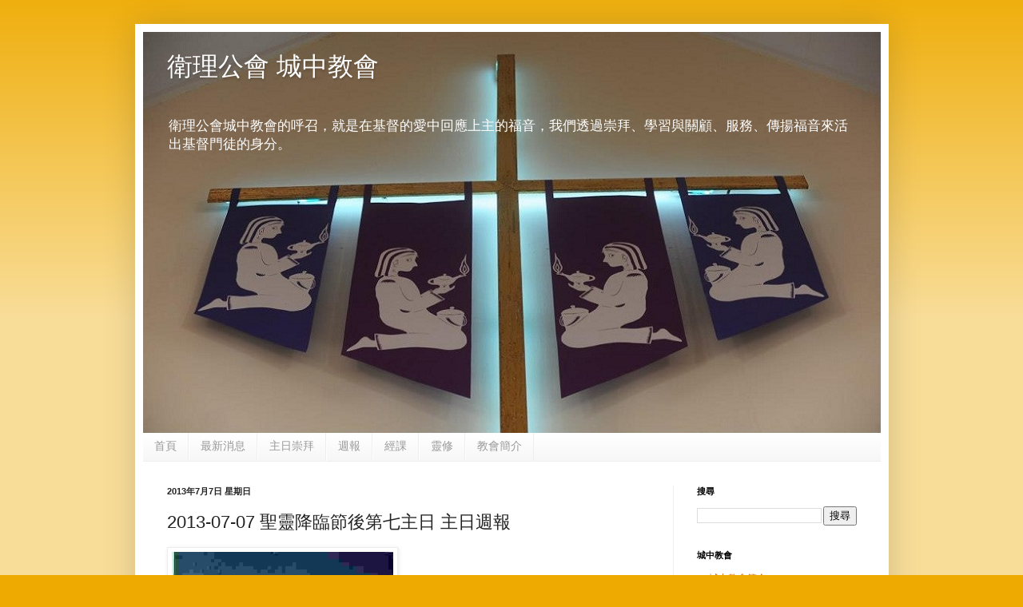

--- FILE ---
content_type: text/html; charset=UTF-8
request_url: http://www.cmpc.org.tw/2013/07/2013-07-07.html
body_size: 22515
content:
<!DOCTYPE html>
<html class='v2' dir='ltr' xmlns='http://www.w3.org/1999/xhtml' xmlns:b='http://www.google.com/2005/gml/b' xmlns:data='http://www.google.com/2005/gml/data' xmlns:expr='http://www.google.com/2005/gml/expr'>
<head>
<link href='https://www.blogger.com/static/v1/widgets/335934321-css_bundle_v2.css' rel='stylesheet' type='text/css'/>
<meta content='IE=EmulateIE7' http-equiv='X-UA-Compatible'/>
<meta content='基督教,衛理公會,城中牧區,城中教會,教會年曆,教會年曆表,主日崇拜,獻詩,證道,靈修,經課, 每日靈修' http-equiv='keywords'/>
<meta content='衛理公會城中教會的呼召，就是在基督的愛中回應上主的福音，我們透過崇拜、學習與關顧、服務、傳揚福音來活出基督門徒的身分。' http-equiv='description'/>
<meta content='width=1100' name='viewport'/>
<meta content='text/html; charset=UTF-8' http-equiv='Content-Type'/>
<meta content='blogger' name='generator'/>
<link href='http://www.cmpc.org.tw/favicon.ico' rel='icon' type='image/x-icon'/>
<link href='http://www.cmpc.org.tw/2013/07/2013-07-07.html' rel='canonical'/>
<link rel="alternate" type="application/atom+xml" title="衛理公會 城中教會 - Atom" href="http://www.cmpc.org.tw/feeds/posts/default" />
<link rel="alternate" type="application/rss+xml" title="衛理公會 城中教會 - RSS" href="http://www.cmpc.org.tw/feeds/posts/default?alt=rss" />
<link rel="service.post" type="application/atom+xml" title="衛理公會 城中教會 - Atom" href="https://www.blogger.com/feeds/6932234654109518954/posts/default" />

<link rel="alternate" type="application/atom+xml" title="衛理公會 城中教會 - Atom" href="http://www.cmpc.org.tw/feeds/4192637192421993736/comments/default" />
<!--Can't find substitution for tag [blog.ieCssRetrofitLinks]-->
<link href='https://blogger.googleusercontent.com/img/b/R29vZ2xl/AVvXsEjM3lJ4g4cGv6XZ05wH2ig5HyN1KbNfqp6BYTXXMngh6vjUTK6qBHE5lAo2Gv5VHmlnUM5F1R_Jganyqr7U9BuXtmECX3FrhQHjilnnYSnMdh77BHRiGLK70lviQgKsnGY3yAGe_vB6I6ZR/s701/bulletin_green.jpg' rel='image_src'/>
<meta content='http://www.cmpc.org.tw/2013/07/2013-07-07.html' property='og:url'/>
<meta content='2013-07-07 聖靈降臨節後第七主日 主日週報' property='og:title'/>
<meta content='  ' property='og:description'/>
<meta content='https://blogger.googleusercontent.com/img/b/R29vZ2xl/AVvXsEjM3lJ4g4cGv6XZ05wH2ig5HyN1KbNfqp6BYTXXMngh6vjUTK6qBHE5lAo2Gv5VHmlnUM5F1R_Jganyqr7U9BuXtmECX3FrhQHjilnnYSnMdh77BHRiGLK70lviQgKsnGY3yAGe_vB6I6ZR/w1200-h630-p-k-no-nu/bulletin_green.jpg' property='og:image'/>
<title>衛理公會 城中教會: 2013-07-07 聖靈降臨節後第七主日 主日週報</title>
<style id='page-skin-1' type='text/css'><!--
/*
-----------------------------------------------
Blogger Template Style
Name:     Simple
Designer: Josh Peterson
URL:      www.noaesthetic.com
----------------------------------------------- */
/* Variable definitions
====================
<Variable name="keycolor" description="Main Color" type="color" default="#66bbdd"/>
<Group description="Page Text" selector="body">
<Variable name="body.font" description="Font" type="font"
default="normal normal 12px Arial, Tahoma, Helvetica, FreeSans, sans-serif"/>
<Variable name="body.text.color" description="Text Color" type="color" default="#222222"/>
</Group>
<Group description="Backgrounds" selector=".body-fauxcolumns-outer">
<Variable name="body.background.color" description="Outer Background" type="color" default="#66bbdd"/>
<Variable name="content.background.color" description="Main Background" type="color" default="#ffffff"/>
<Variable name="header.background.color" description="Header Background" type="color" default="transparent"/>
</Group>
<Group description="Links" selector=".main-outer">
<Variable name="link.color" description="Link Color" type="color" default="#2288bb"/>
<Variable name="link.visited.color" description="Visited Color" type="color" default="#888888"/>
<Variable name="link.hover.color" description="Hover Color" type="color" default="#33aaff"/>
</Group>
<Group description="Blog Title" selector=".header h1">
<Variable name="header.font" description="Font" type="font"
default="normal normal 32px 標楷體, Arial, Tahoma, Helvetica, FreeSans, sans-serif"/>
<Variable name="header.text.color" description="Title Color" type="color" default="#3399bb" />
</Group>
<Group description="Blog Description" selector=".header .description">
<Variable name="description.text.color" description="Description Color" type="color"
default="#777777" />
</Group>
<Group description="Tabs Text" selector=".tabs-inner .widget li a">
<Variable name="tabs.font" description="Font" type="font"
default="normal normal 14px Arial, Tahoma, Helvetica, FreeSans, sans-serif"/>
<Variable name="tabs.text.color" description="Text Color" type="color" default="#999999"/>
<Variable name="tabs.selected.text.color" description="Selected Color" type="color" default="#000000"/>
</Group>
<Group description="Tabs Background" selector=".tabs-outer .PageList">
<Variable name="tabs.background.color" description="Background Color" type="color" default="#f5f5f5"/>
<Variable name="tabs.selected.background.color" description="Selected Color" type="color" default="#eeeeee"/>
</Group>
<Group description="Post Title" selector="h3.post-title, .comments h4">
<Variable name="post.title.font" description="Font" type="font"
default="normal normal 22px Arial, Tahoma, Helvetica, FreeSans, sans-serif"/>
</Group>
<Group description="Date Header" selector=".date-header">
<Variable name="date.header.color" description="Text Color" type="color"
default="#222222"/>
<Variable name="date.header.background.color" description="Background Color" type="color"
default="transparent"/>
</Group>
<Group description="Post Footer" selector=".post-footer">
<Variable name="post.footer.text.color" description="Text Color" type="color" default="#666666"/>
<Variable name="post.footer.background.color" description="Background Color" type="color"
default="#f9f9f9"/>
<Variable name="post.footer.border.color" description="Shadow Color" type="color" default="#eeeeee"/>
</Group>
<Group description="Gadgets" selector="h2">
<Variable name="widget.title.font" description="Title Font" type="font"
default="normal bold 11px Arial, Tahoma, Helvetica, FreeSans, sans-serif"/>
<Variable name="widget.title.text.color" description="Title Color" type="color" default="#000000"/>
<Variable name="widget.alternate.text.color" description="Alternate Color" type="color" default="#999999"/>
</Group>
<Group description="Images" selector=".main-inner">
<Variable name="image.background.color" description="Background Color" type="color" default="#ffffff"/>
<Variable name="image.border.color" description="Border Color" type="color" default="#eeeeee"/>
<Variable name="image.text.color" description="Caption Text Color" type="color" default="#222222"/>
</Group>
<Group description="Accents" selector=".content-inner">
<Variable name="body.rule.color" description="Separator Line Color" type="color" default="#eeeeee"/>
<Variable name="tabs.border.color" description="Tabs Border Color" type="color" default="#eeeeee"/>
</Group>
<Variable name="body.background" description="Body Background" type="background"
color="#eeaa00" default="$(color) none repeat scroll top left"/>
<Variable name="body.background.override" description="Body Background Override" type="string" default=""/>
<Variable name="body.background.gradient.cap" description="Body Gradient Cap" type="url"
default="url(//www.blogblog.com/1kt/simple/gradients_light.png)"/>
<Variable name="body.background.gradient.tile" description="Body Gradient Tile" type="url"
default="url(//www.blogblog.com/1kt/simple/body_gradient_tile_light.png)"/>
<Variable name="content.background.color.selector" description="Content Background Color Selector" type="string" default=".content-inner"/>
<Variable name="content.padding" description="Content Padding" type="length" default="10px"/>
<Variable name="content.padding.horizontal" description="Content Horizontal Padding" type="length" default="10px"/>
<Variable name="content.shadow.spread" description="Content Shadow Spread" type="length" default="40px"/>
<Variable name="content.shadow.spread.webkit" description="Content Shadow Spread (WebKit)" type="length" default="5px"/>
<Variable name="content.shadow.spread.ie" description="Content Shadow Spread (IE)" type="length" default="10px"/>
<Variable name="main.border.width" description="Main Border Width" type="length" default="0"/>
<Variable name="header.background.gradient" description="Header Gradient" type="url" default="none"/>
<Variable name="header.shadow.offset.left" description="Header Shadow Offset Left" type="length" default="-1px"/>
<Variable name="header.shadow.offset.top" description="Header Shadow Offset Top" type="length" default="-1px"/>
<Variable name="header.shadow.spread" description="Header Shadow Spread" type="length" default="1px"/>
<Variable name="header.padding" description="Header Padding" type="length" default="30px"/>
<Variable name="header.border.size" description="Header Border Size" type="length" default="1px"/>
<Variable name="header.bottom.border.size" description="Header Bottom Border Size" type="length" default="0"/>
<Variable name="header.border.horizontalsize" description="Header Horizontal Border Size" type="length" default="0"/>
<Variable name="description.text.size" description="Description Text Size" type="string" default="140%"/>
<Variable name="tabs.margin.top" description="Tabs Margin Top" type="length" default="0" />
<Variable name="tabs.margin.side" description="Tabs Side Margin" type="length" default="30px" />
<Variable name="tabs.background.gradient" description="Tabs Background Gradient" type="url"
default="url(//www.blogblog.com/1kt/simple/gradients_light.png)"/>
<Variable name="tabs.border.width" description="Tabs Border Width" type="length" default="1px"/>
<Variable name="tabs.bevel.border.width" description="Tabs Bevel Border Width" type="length" default="1px"/>
<Variable name="date.header.padding" description="Date Header Padding" type="string" default="inherit"/>
<Variable name="date.header.letterspacing" description="Date Header Letter Spacing" type="string" default="inherit"/>
<Variable name="date.header.margin" description="Date Header Margin" type="string" default="inherit"/>
<Variable name="post.margin.bottom" description="Post Bottom Margin" type="length" default="25px"/>
<Variable name="image.border.small.size" description="Image Border Small Size" type="length" default="2px"/>
<Variable name="image.border.large.size" description="Image Border Large Size" type="length" default="5px"/>
<Variable name="page.width.selector" description="Page Width Selector" type="string" default=".region-inner"/>
<Variable name="page.width" description="Page Width" type="string" default="auto"/>
<Variable name="main.section.margin" description="Main Section Margin" type="length" default="15px"/>
<Variable name="main.padding" description="Main Padding" type="length" default="15px"/>
<Variable name="main.padding.top" description="Main Padding Top" type="length" default="30px"/>
<Variable name="main.padding.bottom" description="Main Padding Bottom" type="length" default="30px"/>
<Variable name="paging.background"
color="#ffffff"
description="Background of blog paging area" type="background"
default="transparent none no-repeat scroll top center"/>
<Variable name="footer.bevel" description="Bevel border length of footer" type="length" default="0"/>
<Variable name="mobile.background.overlay" description="Mobile Background Overlay" type="string"
default="transparent none repeat scroll top left"/>
<Variable name="mobile.background.size" description="Mobile Background Size" type="string" default="auto"/>
<Variable name="mobile.button.color" description="Mobile Button Color" type="color" default="#ffffff" />
<Variable name="startSide" description="Side where text starts in blog language" type="automatic" default="left"/>
<Variable name="endSide" description="Side where text ends in blog language" type="automatic" default="right"/>
*/
/* Content
----------------------------------------------- */
body {
font: normal normal 12px Arial, Tahoma, Helvetica, FreeSans, sans-serif;
color: #222222;
background: #eeaa00 none repeat scroll top left;
padding: 0 40px 40px 40px;
}
html body .region-inner {
min-width: 0;
max-width: 100%;
width: auto;
}
a:link {
text-decoration:none;
color: #cc6611;
}
a:visited {
text-decoration:none;
color: #888888;
}
a:hover {
text-decoration:underline;
color: #ff9900;
}
.body-fauxcolumn-outer .fauxcolumn-inner {
background: transparent url(//www.blogblog.com/1kt/simple/body_gradient_tile_light.png) repeat scroll top left;
_background-image: none;
}
.body-fauxcolumn-outer .cap-top {
position: absolute;
z-index: 1;
height: 400px;
width: 100%;
background: #eeaa00 none repeat scroll top left;
}
.body-fauxcolumn-outer .cap-top .cap-left {
width: 100%;
background: transparent url(//www.blogblog.com/1kt/simple/gradients_light.png) repeat-x scroll top left;
_background-image: none;
}
.content-outer {
-moz-box-shadow: 0 0 40px rgba(0, 0, 0, .15);
-webkit-box-shadow: 0 0 5px rgba(0, 0, 0, .15);
-goog-ms-box-shadow: 0 0 10px #333333;
box-shadow: 0 0 40px rgba(0, 0, 0, .15);
margin-bottom: 1px;
}
.content-inner {
padding: 10px 10px;
}
.content-inner {
background-color: #ffffff;
}
/* Header
----------------------------------------------- */
.header-outer {
background: #cc6611 url(//www.blogblog.com/1kt/simple/gradients_light.png) repeat-x scroll 0 -400px;
_background-image: none;
}
.Header h1 {
font: normal normal 32px 標楷體, Arial, Tahoma, Helvetica, FreeSans, sans-serif;
color: #ffffff;
text-shadow: 1px 2px 3px rgba(0, 0, 0, .2);
}
.Header h1 a {
color: #ffffff;
}
.Header .description {
font-size: 140%;
color: #ffffff;
}
.header-inner .Header .titlewrapper {
padding: 22px 30px;
}
.header-inner .Header .descriptionwrapper {
padding: 0 30px;
}
/* Tabs
----------------------------------------------- */
.tabs-inner .section:first-child {
border-top: 0 solid #eeeeee;
}
.tabs-inner .section:first-child ul {
margin-top: -0;
border-top: 0 solid #eeeeee;
border-left: 0 solid #eeeeee;
border-right: 0 solid #eeeeee;
}
.tabs-inner .widget ul {
background: #f5f5f5 url(//www.blogblog.com/1kt/simple/gradients_light.png) repeat-x scroll 0 -800px;
_background-image: none;
border-bottom: 1px solid #eeeeee;
margin-top: 0;
margin-left: -30px;
margin-right: -30px;
}
.tabs-inner .widget li a {
display: inline-block;
padding: .6em 1em;
font: normal normal 14px Arial, Tahoma, Helvetica, FreeSans, sans-serif;
color: #999999;
border-left: 1px solid #ffffff;
border-right: 1px solid #eeeeee;
}
.tabs-inner .widget li:first-child a {
border-left: none;
}
.tabs-inner .widget li.selected a, .tabs-inner .widget li a:hover {
color: #000000;
background-color: #eeeeee;
text-decoration: none;
}
/* Columns
----------------------------------------------- */
.main-outer {
border-top: 0 solid #eeeeee;
}
.fauxcolumn-left-outer .fauxcolumn-inner {
border-right: 1px solid #eeeeee;
}
.fauxcolumn-right-outer .fauxcolumn-inner {
border-left: 1px solid #eeeeee;
}
/* Headings
----------------------------------------------- */
h2 {
margin: 0 0 1em 0;
font: normal bold 11px Arial, Tahoma, Helvetica, FreeSans, sans-serif;
color: #000000;
text-transform: uppercase;
}
/* Widgets
----------------------------------------------- */
.widget .zippy {
color: #999999;
text-shadow: 2px 2px 1px rgba(0, 0, 0, .1);
}
.widget .popular-posts ul {
list-style: none;
}
/* Posts
----------------------------------------------- */
.date-header span {
background-color: transparent;
color: #222222;
padding: inherit;
letter-spacing: inherit;
margin: inherit;
}
.main-inner {
padding-top: 30px;
padding-bottom: 30px;
}
.main-inner .column-center-inner {
padding: 0 15px;
}
.main-inner .column-center-inner .section {
margin: 0 15px;
}
.post {
margin: 0 0 25px 0;
}
h3.post-title, .comments h4 {
font: normal normal 22px Arial, Tahoma, Helvetica, FreeSans, sans-serif;
margin: .75em 0 0;
}
.post-body {
font-size: 110%;
line-height: 1.4;
position: relative;
}
.post-body img, .post-body .tr-caption-container, .Profile img, .Image img,
.BlogList .item-thumbnail img {
padding: 2px;
background: #ffffff;
border: 1px solid #eeeeee;
-moz-box-shadow: 1px 1px 5px rgba(0, 0, 0, .1);
-webkit-box-shadow: 1px 1px 5px rgba(0, 0, 0, .1);
box-shadow: 1px 1px 5px rgba(0, 0, 0, .1);
}
.post-body img, .post-body .tr-caption-container {
padding: 5px;
}
.post-body .tr-caption-container {
color: #222222;
}
.post-body .tr-caption-container img {
padding: 0;
background: transparent;
border: none;
-moz-box-shadow: 0 0 0 rgba(0, 0, 0, .1);
-webkit-box-shadow: 0 0 0 rgba(0, 0, 0, .1);
box-shadow: 0 0 0 rgba(0, 0, 0, .1);
}
.post-header {
margin: 0 0 1.5em;
line-height: 1.6;
font-size: 90%;
}
.post-footer {
margin: 20px -2px 0;
padding: 5px 10px;
color: #666666;
background-color: #f9f9f9;
border-bottom: 1px solid #eeeeee;
line-height: 1.6;
font-size: 90%;
}
#comments .comment-author {
padding-top: 1.5em;
border-top: 1px solid #eeeeee;
background-position: 0 1.5em;
}
#comments .comment-author:first-child {
padding-top: 0;
border-top: none;
}
.avatar-image-container {
margin: .2em 0 0;
}
#comments .avatar-image-container img {
border: 1px solid #eeeeee;
}
/* Comments
----------------------------------------------- */
.comments .comments-content .icon.blog-author {
background-repeat: no-repeat;
background-image: url([data-uri]);
}
.comments .comments-content .loadmore a {
border-top: 1px solid #999999;
border-bottom: 1px solid #999999;
}
.comments .comment-thread.inline-thread {
background-color: #f9f9f9;
}
.comments .continue {
border-top: 2px solid #999999;
}
/* Accents
---------------------------------------------- */
.section-columns td.columns-cell {
border-left: 1px solid #eeeeee;
}
.blog-pager {
background: transparent none no-repeat scroll top center;
}
.blog-pager-older-link, .home-link,
.blog-pager-newer-link {
background-color: #ffffff;
padding: 5px;
}
.footer-outer {
border-top: 0 dashed #bbbbbb;
}
/* Mobile
----------------------------------------------- */
body.mobile  {
background-size: auto;
}
.mobile .body-fauxcolumn-outer {
background: transparent none repeat scroll top left;
}
.mobile .body-fauxcolumn-outer .cap-top {
background-size: 100% auto;
}
.mobile .content-outer {
-webkit-box-shadow: 0 0 3px rgba(0, 0, 0, .15);
box-shadow: 0 0 3px rgba(0, 0, 0, .15);
padding: 0 40px;
}
body.mobile .AdSense {
margin: 0 -40px;
}
.mobile .tabs-inner .widget ul {
margin-left: 0;
margin-right: 0;
}
.mobile .post {
margin: 0;
}
.mobile .main-inner .column-center-inner .section {
margin: 0;
}
.mobile .date-header span {
padding: 0.1em 10px;
margin: 0 -10px;
}
.mobile h3.post-title {
margin: 0;
}
.mobile .blog-pager {
background: transparent none no-repeat scroll top center;
}
.mobile .footer-outer {
border-top: none;
}
.mobile .main-inner, .mobile .footer-inner {
background-color: #ffffff;
}
.mobile-index-contents {
color: #222222;
}
.mobile-link-button {
background-color: #cc6611;
}
.mobile-link-button a:link, .mobile-link-button a:visited {
color: #ffffff;
}
.mobile .tabs-inner .section:first-child {
border-top: none;
}
.mobile .tabs-inner .PageList .widget-content {
background-color: #eeeeee;
color: #000000;
border-top: 1px solid #eeeeee;
border-bottom: 1px solid #eeeeee;
}
.mobile .tabs-inner .PageList .widget-content .pagelist-arrow {
border-left: 1px solid #eeeeee;
}

--></style>
<style id='template-skin-1' type='text/css'><!--
body {
min-width: 943px;
}
.content-outer, .content-fauxcolumn-outer, .region-inner {
min-width: 943px;
max-width: 943px;
_width: 943px;
}
.main-inner .columns {
padding-left: 0px;
padding-right: 260px;
}
.main-inner .fauxcolumn-center-outer {
left: 0px;
right: 260px;
/* IE6 does not respect left and right together */
_width: expression(this.parentNode.offsetWidth -
parseInt("0px") -
parseInt("260px") + 'px');
}
.main-inner .fauxcolumn-left-outer {
width: 0px;
}
.main-inner .fauxcolumn-right-outer {
width: 260px;
}
.main-inner .column-left-outer {
width: 0px;
right: 100%;
margin-left: -0px;
}
.main-inner .column-right-outer {
width: 260px;
margin-right: -260px;
}
#layout {
min-width: 0;
}
#layout .content-outer {
min-width: 0;
width: 800px;
}
#layout .region-inner {
min-width: 0;
width: auto;
}
--></style>
<link href='https://www.blogger.com/dyn-css/authorization.css?targetBlogID=6932234654109518954&amp;zx=ce7178a2-52d9-4328-8aa5-2f9dfa60c66a' media='none' onload='if(media!=&#39;all&#39;)media=&#39;all&#39;' rel='stylesheet'/><noscript><link href='https://www.blogger.com/dyn-css/authorization.css?targetBlogID=6932234654109518954&amp;zx=ce7178a2-52d9-4328-8aa5-2f9dfa60c66a' rel='stylesheet'/></noscript>
<meta name='google-adsense-platform-account' content='ca-host-pub-1556223355139109'/>
<meta name='google-adsense-platform-domain' content='blogspot.com'/>

</head>
<body class='loading'>
<div class='navbar no-items section' id='navbar'>
</div>
<div class='body-fauxcolumns'>
<div class='fauxcolumn-outer body-fauxcolumn-outer'>
<div class='cap-top'>
<div class='cap-left'></div>
<div class='cap-right'></div>
</div>
<div class='fauxborder-left'>
<div class='fauxborder-right'></div>
<div class='fauxcolumn-inner'>
</div>
</div>
<div class='cap-bottom'>
<div class='cap-left'></div>
<div class='cap-right'></div>
</div>
</div>
</div>
<div class='content'>
<div class='content-fauxcolumns'>
<div class='fauxcolumn-outer content-fauxcolumn-outer'>
<div class='cap-top'>
<div class='cap-left'></div>
<div class='cap-right'></div>
</div>
<div class='fauxborder-left'>
<div class='fauxborder-right'></div>
<div class='fauxcolumn-inner'>
</div>
</div>
<div class='cap-bottom'>
<div class='cap-left'></div>
<div class='cap-right'></div>
</div>
</div>
</div>
<div class='content-outer'>
<div class='content-cap-top cap-top'>
<div class='cap-left'></div>
<div class='cap-right'></div>
</div>
<div class='fauxborder-left content-fauxborder-left'>
<div class='fauxborder-right content-fauxborder-right'></div>
<div class='content-inner'>
<header>
<div class='header-outer'>
<div class='header-cap-top cap-top'>
<div class='cap-left'></div>
<div class='cap-right'></div>
</div>
<div class='fauxborder-left header-fauxborder-left'>
<div class='fauxborder-right header-fauxborder-right'></div>
<div class='region-inner header-inner'>
<div class='header section' id='header'><div class='widget Header' data-version='1' id='Header1'>
<div id='header-inner' style='background-image: url("https://blogger.googleusercontent.com/img/b/R29vZ2xl/AVvXsEjOE75GGsCQz_oqTOCa3InWLfO1Gl3OmLmGs5rCkSuElKrpUloJ5lxS4jwmx0QIOp1tL9pbAnRRdUTPYGo_jYDPNhdsYOOpD5Xdk-8f8iF_mWaFlvWszrEF6KKCuLkWMcsFr7Jw_6Nnu2_Q/s1600/Advent2.jpg"); background-position: left; width: 923px; min-height: 502px; _height: 502px; background-repeat: no-repeat; '>
<div class='titlewrapper' style='background: transparent'>
<h1 class='title' style='background: transparent; border-width: 0px'>
<a href='http://www.cmpc.org.tw/'>
衛理公會 城中教會
</a>
</h1>
</div>
<div class='descriptionwrapper'>
<p class='description'><span>衛理公會城中教會的呼召&#65292;就是在基督的愛中回應上主的福音&#65292;我們透過崇拜&#12289;學習與關顧&#12289;服務&#12289;傳揚福音來活出基督門徒的身分&#12290;</span></p>
</div>
</div>
</div></div>
</div>
</div>
<div class='header-cap-bottom cap-bottom'>
<div class='cap-left'></div>
<div class='cap-right'></div>
</div>
</div>
</header>
<div class='tabs-outer'>
<div class='tabs-cap-top cap-top'>
<div class='cap-left'></div>
<div class='cap-right'></div>
</div>
<div class='fauxborder-left tabs-fauxborder-left'>
<div class='fauxborder-right tabs-fauxborder-right'></div>
<div class='region-inner tabs-inner'>
<div class='tabs section' id='crosscol'><div class='widget PageList' data-version='1' id='PageList1'>
<h2>網頁</h2>
<div class='widget-content'>
<ul>
<li>
<a href='http://www.cmpc.org.tw/'>首頁</a>
</li>
<li>
<a href='http://www.cmpc.org.tw/search/label/%E6%9C%80%E6%96%B0%E6%B6%88%E6%81%AF'>最新消息</a>
</li>
<li>
<a href='http://www.cmpc.org.tw/2014/01/ServiceVideoList.html'>主日崇拜</a>
</li>
<li>
<a href='http://www.cmpc.org.tw/search/label/%E4%B8%BB%E6%97%A5%E9%80%B1%E5%A0%B1'>週報</a>
</li>
<li>
<a href='http://www.cmpc.org.tw/search/label/%E7%B6%93%E8%AA%B2'>經課</a>
</li>
<li>
<a href='http://www.cmpc.org.tw/search/label/%E9%9D%88%E4%BF%AE'>靈修</a>
</li>
<li>
<a href='http://www.cmpc.org.tw/p/blog-page_4.html'>教會簡介</a>
</li>
</ul>
<div class='clear'></div>
</div>
</div></div>
<div class='tabs no-items section' id='crosscol-overflow'></div>
</div>
</div>
<div class='tabs-cap-bottom cap-bottom'>
<div class='cap-left'></div>
<div class='cap-right'></div>
</div>
</div>
<div class='main-outer'>
<div class='main-cap-top cap-top'>
<div class='cap-left'></div>
<div class='cap-right'></div>
</div>
<div class='fauxborder-left main-fauxborder-left'>
<div class='fauxborder-right main-fauxborder-right'></div>
<div class='region-inner main-inner'>
<div class='columns fauxcolumns'>
<div class='fauxcolumn-outer fauxcolumn-center-outer'>
<div class='cap-top'>
<div class='cap-left'></div>
<div class='cap-right'></div>
</div>
<div class='fauxborder-left'>
<div class='fauxborder-right'></div>
<div class='fauxcolumn-inner'>
</div>
</div>
<div class='cap-bottom'>
<div class='cap-left'></div>
<div class='cap-right'></div>
</div>
</div>
<div class='fauxcolumn-outer fauxcolumn-left-outer'>
<div class='cap-top'>
<div class='cap-left'></div>
<div class='cap-right'></div>
</div>
<div class='fauxborder-left'>
<div class='fauxborder-right'></div>
<div class='fauxcolumn-inner'>
</div>
</div>
<div class='cap-bottom'>
<div class='cap-left'></div>
<div class='cap-right'></div>
</div>
</div>
<div class='fauxcolumn-outer fauxcolumn-right-outer'>
<div class='cap-top'>
<div class='cap-left'></div>
<div class='cap-right'></div>
</div>
<div class='fauxborder-left'>
<div class='fauxborder-right'></div>
<div class='fauxcolumn-inner'>
</div>
</div>
<div class='cap-bottom'>
<div class='cap-left'></div>
<div class='cap-right'></div>
</div>
</div>
<!-- corrects IE6 width calculation -->
<div class='columns-inner'>
<div class='column-center-outer'>
<div class='column-center-inner'>
<div class='main section' id='main'><div class='widget Blog' data-version='1' id='Blog1'>
<div class='blog-posts hfeed'>

          <div class="date-outer">
        
<h2 class='date-header'><span>2013年7月7日 星期日</span></h2>

          <div class="date-posts">
        
<div class='post-outer'>
<div class='post hentry' itemprop='blogPost' itemscope='itemscope' itemtype='http://schema.org/BlogPosting'>
<meta content='https://blogger.googleusercontent.com/img/b/R29vZ2xl/AVvXsEjM3lJ4g4cGv6XZ05wH2ig5HyN1KbNfqp6BYTXXMngh6vjUTK6qBHE5lAo2Gv5VHmlnUM5F1R_Jganyqr7U9BuXtmECX3FrhQHjilnnYSnMdh77BHRiGLK70lviQgKsnGY3yAGe_vB6I6ZR/s72-c/bulletin_green.jpg' itemprop='image_url'/>
<meta content='6932234654109518954' itemprop='blogId'/>
<meta content='4192637192421993736' itemprop='postId'/>
<a name='4192637192421993736'></a>
<h3 class='post-title entry-title' itemprop='name'>
2013-07-07 聖靈降臨節後第七主日 主日週報
</h3>
<div class='post-header'>
<div class='post-header-line-1'></div>
</div>
<div class='post-body entry-content' id='post-body-4192637192421993736' itemprop='description articleBody'>
<img height="387" src="https://blogger.googleusercontent.com/img/b/R29vZ2xl/AVvXsEjM3lJ4g4cGv6XZ05wH2ig5HyN1KbNfqp6BYTXXMngh6vjUTK6qBHE5lAo2Gv5VHmlnUM5F1R_Jganyqr7U9BuXtmECX3FrhQHjilnnYSnMdh77BHRiGLK70lviQgKsnGY3yAGe_vB6I6ZR/s701/bulletin_green.jpg" width="277" /><br />
<br />
<a name="more"></a><br />
<br />
<b>城中五十週年堂慶年</b><b></b><br />
<b>聖靈降臨節後第七主日</b><b></b><br />
<b>主後二&#9675;一三&#65288;民102&#65289;年七月七日上午十時正</b><b></b>  <br />
<table border="0" cellpadding="0" cellspacing="0"> <tbody>
<tr> <td width="95">&nbsp; 主禮/證道&#65306;<br />
<br /></td> <td width="217">龐君華牧師</td> <td width="116">司會&#65306;</td> <td width="224">鄭勝坤弟兄</td></tr>
<tr> <td width="95">司琴&#65306;</td> <td width="217">鍾歆宜姊妹</td> <td width="116">讀經&#65306;</td> <td width="224">黃玲媛姊妹</td></tr>
<tr> <td width="95">獻詩&#65306;</td> <td width="217">城中牧區詩班</td> <td width="116">司獻&#65306;</td> <td width="224">丁安萍姊妹&#12289;廖美津姊妹</td></tr>
<tr> <td width="95">領唱&#65306;</td> <td width="217">林盈君姊妹</td> <td width="116">獻花&#65306;</td> <td width="224">顧孟真姊妹</td></tr>
<tr> <td width="95">獻刊&#65306;</td> <td width="217">吳昶興弟兄</td> <td width="116">司數&#65306;</td> <td width="224">陳香杏姊妹&#12289;李幸真姊妹妹</td></tr>
<tr> <td width="95">招待&#65306;</td> <td width="217">楊秀惠姊妹</td> <td width="116">簡餐庶務&#65306;</td> <td width="224">衛家團契</td></tr>
<tr> <td width="95">簡餐&#65306;</td> <td width="217">辦公室</td> <td width="116">&nbsp;</td> <td width="224">&nbsp;</td></tr>
<tr> <td width="95">主日學&#65306;</td> <td width="558">蔡孟庭姊妹&#12289;陳芝英姊妹</td></tr>
</tbody></table>
<span style="font-family: 新細明體;">

</span><br />
<div class="MsoNormal" style="-ms-layout-grid-mode: char; margin: 6pt -8.75pt 6pt 96.9pt; mso-char-indent-count: -6.05; mso-para-margin-bottom: .5gd; mso-para-margin-left: 96.9pt; mso-para-margin-right: -.73gd; mso-para-margin-top: .5gd; tab-stops: right dotted 382.75pt; text-indent: -96.9pt;">
<b style="mso-bidi-font-weight: normal;"><span style="font-family: 標楷體; font-size: 16pt; mso-ascii-font-family: &quot;Times New Roman&quot;; mso-font-kerning: 6784.5pt; mso-hansi-font-family: &quot;Times New Roman&quot;;">會前領唱</span></b><b style="mso-bidi-font-weight: normal;"><span style="font-family: &quot;Times New Roman&quot;,&quot;serif&quot;; font-size: 16pt; mso-font-kerning: 6784.5pt;"> <span style="mso-spacerun: yes;">&nbsp;</span><span lang="EN-US">&#8230;&#8230;&#8230;&#8230;&#8230;&#8230;&#8230;&#8230;&#8230;&#8230;&#8230;&#8230;&#8230;&#8230;&#8230;&#8230;&#8230;&#8230;..&#8230;&#8230;</span></span></b><b style="mso-bidi-font-weight: normal;"><span style="font-family: 標楷體; font-size: 16pt; mso-ascii-font-family: &quot;Times New Roman&quot;; mso-font-kerning: 6784.5pt; mso-hansi-font-family: &quot;Times New Roman&quot;;">林盈君姊妹</span></b><b style="mso-bidi-font-weight: normal;"><span lang="EN-US" style="font-family: &quot;Times New Roman&quot;,&quot;serif&quot;; font-size: 16pt; mso-font-kerning: 6784.5pt;"><o:p></o:p></span></b></div>
<span style="font-family: 新細明體; font-size: xx-small;">

</span><br />
<div class="MsoNormal" style="-ms-layout-grid-mode: char; margin: 6pt -8.75pt 6pt 96.9pt; mso-char-indent-count: -6.05; mso-para-margin-bottom: .5gd; mso-para-margin-left: 96.9pt; mso-para-margin-right: -.73gd; mso-para-margin-top: .5gd; tab-stops: right dotted 382.75pt; text-indent: -96.9pt;">
<b style="mso-bidi-font-weight: normal;"><span style="font-family: 標楷體; font-size: 16pt; mso-ascii-font-family: &quot;Times New Roman&quot;; mso-font-kerning: 6784.5pt; mso-hansi-font-family: &quot;Times New Roman&quot;;">會前音樂</span></b><b style="mso-bidi-font-weight: normal;"><span lang="EN-US" style="font-family: &quot;Times New Roman&quot;,&quot;serif&quot;; font-size: 16pt; mso-font-kerning: 6784.5pt;"><span style="mso-spacerun: yes;">&nbsp; </span>&#8230;</span></b><span lang="EN-US" style="font-family: &quot;Times New Roman&quot;,&quot;serif&quot;; font-size: 16pt; mso-font-kerning: 6784.5pt;">Magnificat</span><span style="font-family: 標楷體; font-size: 16pt; mso-ascii-font-family: &quot;Times New Roman&quot;; mso-font-kerning: 6784.5pt; mso-hansi-font-family: &quot;Times New Roman&quot;;">尊主頌</span><span lang="EN-US" style="font-family: &quot;Times New Roman&quot;,&quot;serif&quot;; font-size: 16pt; mso-font-kerning: 6784.5pt;">C. V. Stanford
</span><span style="font-family: 標楷體; font-size: 16pt; mso-ascii-font-family: &quot;Times New Roman&quot;; mso-font-kerning: 6784.5pt; mso-hansi-font-family: &quot;Times New Roman&quot;;">史丹佛</span><b style="mso-bidi-font-weight: normal;"><span lang="EN-US" style="font-family: &quot;Times New Roman&quot;,&quot;serif&quot;; font-size: 16pt; mso-font-kerning: 6784.5pt;">&#8230;..&#8230;&#8230;</span></b><b style="mso-bidi-font-weight: normal;"><span style="font-family: 標楷體; font-size: 16pt; mso-ascii-font-family: &quot;Times New Roman&quot;; mso-font-kerning: 6784.5pt; mso-hansi-font-family: &quot;Times New Roman&quot;;">會眾肅靜</span></b><b style="mso-bidi-font-weight: normal;"><span lang="EN-US" style="font-family: &quot;Times New Roman&quot;,&quot;serif&quot;; font-size: 16pt; mso-font-kerning: 6784.5pt;"><o:p></o:p></span></b></div>
<span style="font-family: 新細明體; font-size: xx-small;">

</span><br />
<div class="MsoNormal" style="-ms-layout-grid-mode: char; margin: 6pt -8.75pt 6pt 96.9pt; mso-char-indent-count: -6.05; mso-para-margin-bottom: .5gd; mso-para-margin-left: 96.9pt; mso-para-margin-right: -.73gd; mso-para-margin-top: .5gd; tab-stops: right dotted 382.75pt; text-indent: -96.9pt;">
<b style="mso-bidi-font-weight: normal;"><span style="font-family: 標楷體; font-size: 16pt; mso-ascii-font-family: &quot;Times New Roman&quot;; mso-font-kerning: 6784.5pt; mso-hansi-font-family: &quot;Times New Roman&quot;;">序</span></b><b style="mso-bidi-font-weight: normal;"><span lang="EN-US" style="font-family: &quot;Times New Roman&quot;,&quot;serif&quot;; font-size: 16pt; mso-font-kerning: 6784.5pt;"><span style="mso-spacerun: yes;">&nbsp;&nbsp;&nbsp; </span></span></b><b style="mso-bidi-font-weight: normal;"><span style="font-family: 標楷體; font-size: 16pt; mso-ascii-font-family: &quot;Times New Roman&quot;; mso-font-kerning: 6784.5pt; mso-hansi-font-family: &quot;Times New Roman&quot;;">曲</span></b><b style="mso-bidi-font-weight: normal;"><span style="font-family: &quot;Times New Roman&quot;,&quot;serif&quot;; font-size: 16pt; mso-font-kerning: 6784.5pt;"> <span style="mso-spacerun: yes;">&nbsp;</span><span lang="EN-US">&#8230;&#8230;&#8230;&#8230;&#8230;&#8230;&#8230;&#8230;&#8230;&#8230;&#8230;&#8230;&#8230;&#8230;&#8230;&#8230;&#8230;&#8230;&#8230;&#8230;..&#8230;..&#8230;
</span></span></b><b style="mso-bidi-font-weight: normal;"><span style="font-family: 標楷體; font-size: 16pt; mso-ascii-font-family: &quot;Times New Roman&quot;; mso-font-kerning: 6784.5pt; mso-hansi-font-family: &quot;Times New Roman&quot;;">司琴</span></b><b style="mso-bidi-font-weight: normal;"><span lang="EN-US" style="font-family: &quot;Times New Roman&quot;,&quot;serif&quot;; font-size: 16pt; mso-font-kerning: 6784.5pt;"><o:p></o:p></span></b></div>
<span style="font-family: 新細明體; font-size: xx-small;">

</span><br />
<div class="MsoNormal" style="-ms-layout-grid-mode: char; margin: 6pt -8.75pt 6pt 96.9pt; mso-char-indent-count: -6.05; mso-para-margin-bottom: .5gd; mso-para-margin-left: 96.9pt; mso-para-margin-right: -.73gd; mso-para-margin-top: .5gd; tab-stops: right dotted 382.75pt; text-indent: -96.9pt;">
<b style="mso-bidi-font-weight: normal;"><span style="font-family: 標楷體; font-size: 16pt; mso-ascii-font-family: &quot;Times New Roman&quot;; mso-font-kerning: 6784.5pt; mso-hansi-font-family: &quot;Times New Roman&quot;;">安</span></b><b style="mso-bidi-font-weight: normal;"><span style="font-family: &quot;Times New Roman&quot;,&quot;serif&quot;; font-size: 16pt; mso-font-kerning: 6784.5pt;"> </span></b><b style="mso-bidi-font-weight: normal;"><span style="font-family: 標楷體; font-size: 16pt; mso-ascii-font-family: &quot;Times New Roman&quot;; mso-font-kerning: 6784.5pt; mso-hansi-font-family: &quot;Times New Roman&quot;;">靜</span></b><b style="mso-bidi-font-weight: normal;"><span style="font-family: &quot;Times New Roman&quot;,&quot;serif&quot;; font-size: 16pt; mso-font-kerning: 6784.5pt;"> </span></b><b style="mso-bidi-font-weight: normal;"><span style="font-family: 標楷體; font-size: 16pt; mso-ascii-font-family: &quot;Times New Roman&quot;; mso-font-kerning: 6784.5pt; mso-hansi-font-family: &quot;Times New Roman&quot;;">頌</span></b><b style="mso-bidi-font-weight: normal;"><span style="font-family: &quot;Times New Roman&quot;,&quot;serif&quot;; font-size: 16pt; mso-font-kerning: 6784.5pt;"> <span style="mso-spacerun: yes;">&nbsp;</span></span></b><b style="mso-bidi-font-weight: normal;"><span style="font-family: 標楷體; font-size: 16pt; mso-ascii-font-family: &quot;Times New Roman&quot;; mso-font-kerning: 6784.5pt; mso-hansi-font-family: &quot;Times New Roman&quot;;">新普頌</span></b><b style="mso-bidi-font-weight: normal;"><span lang="EN-US" style="color: black; font-size: 16pt; mso-hansi-font-family: 標楷體;"><span style="font-family: Arial Narrow;">784</span></span></b><b style="mso-bidi-font-weight: normal;"><span style="color: black; font-family: 標楷體; font-size: 16pt; mso-ascii-font-family: &quot;Arial Narrow&quot;;">首</span></b><b style="mso-bidi-font-weight: normal;"><span style="font-family: 標楷體; font-size: 16pt; mso-ascii-font-family: &quot;Times New Roman&quot;; mso-font-kerning: 6784.5pt; mso-hansi-font-family: &quot;Times New Roman&quot;;">&#12300;主在聖殿中&#12301;</span></b><b style="mso-bidi-font-weight: normal;"><span style="font-family: &quot;Times New Roman&quot;,&quot;serif&quot;; font-size: 16pt; mso-font-kerning: 6784.5pt;"> <span lang="EN-US">&#8230;..&#8230;&#8230;.&#8230;&#8230; </span></span></b><b style="mso-bidi-font-weight: normal;"><span style="font-family: 標楷體; font-size: 16pt; mso-ascii-font-family: &quot;Times New Roman&quot;; mso-font-kerning: 6784.5pt; mso-hansi-font-family: &quot;Times New Roman&quot;;">眾&#65288;坐&#65289;肅靜</span></b><b style="mso-bidi-font-weight: normal;"><span lang="EN-US" style="font-family: &quot;Times New Roman&quot;,&quot;serif&quot;; font-size: 16pt; mso-font-kerning: 6784.5pt;"><o:p></o:p></span></b></div>
<span style="font-family: 新細明體; font-size: xx-small;">

</span><br />
<div align="center" class="MsoNormal" style="-ms-layout-grid-mode: char; margin: 6pt -8.75pt 0pt 0cm; mso-para-margin-bottom: .0001pt; mso-para-margin-left: 0cm; mso-para-margin-right: -.73gd; mso-para-margin-top: .5gd; tab-stops: 0cm 72.0pt right dotted 396.0pt 405.0pt; text-align: center;">
<u><span style="font-family: 標楷體; font-size: xx-small; mso-ascii-font-family: &quot;Times New Roman&quot;; mso-font-kerning: 6784.5pt; mso-hansi-font-family: &quot;Times New Roman&quot;;">主在聖殿中&#65292;主在聖殿中&#65292;普天下的人&#65292;</span></u><u><span lang="EN-US" style="font-family: &quot;Times New Roman&quot;,&quot;serif&quot;; font-size: 16pt; mso-font-kerning: 6784.5pt;"><o:p></o:p></span></u></div>
<span style="font-family: 新細明體; font-size: xx-small;">

</span><br />
<div align="center" class="MsoNormal" style="-ms-layout-grid-mode: char; margin: 0cm -8.75pt 6pt 0cm; mso-para-margin-bottom: .5gd; mso-para-margin-left: 0cm; mso-para-margin-right: -.73gd; mso-para-margin-top: 0cm; tab-stops: 0cm 72.0pt right dotted 396.0pt 405.0pt; text-align: center;">
<u><span style="color: black; font-family: 標楷體; font-size: xx-small; mso-ascii-font-family: &quot;Times New Roman&quot;; mso-font-kerning: 6784.5pt; mso-hansi-font-family: &quot;Times New Roman&quot;;">在主面前&#65292;都應當肅靜&#65292;肅靜&#65292;肅靜&#65292;應當肅靜&#12290;阿們&#12290;</span></u><u><span lang="EN-US" style="color: black; font-family: &quot;Times New Roman&quot;,&quot;serif&quot;; font-size: 16pt; mso-font-kerning: 6784.5pt;"><o:p></o:p></span></u></div>
<span style="font-family: 新細明體; font-size: xx-small;">

</span><br />
<div class="MsoNormal" style="-ms-layout-grid-mode: char; margin: 6pt -8.75pt 6pt 96.9pt; mso-char-indent-count: -6.05; mso-para-margin-bottom: .5gd; mso-para-margin-left: 96.9pt; mso-para-margin-right: -.73gd; mso-para-margin-top: .5gd; tab-stops: right dotted 382.75pt; text-indent: -96.9pt;">
<b style="mso-bidi-font-weight: normal;"><span style="font-family: 標楷體; font-size: 16pt; mso-ascii-font-family: &quot;Times New Roman&quot;; mso-font-kerning: 6784.5pt; mso-hansi-font-family: &quot;Times New Roman&quot;;">宣</span></b><b style="mso-bidi-font-weight: normal;"><span lang="EN-US" style="font-family: &quot;Times New Roman&quot;,&quot;serif&quot;; font-size: 16pt; mso-font-kerning: 6784.5pt;"><span style="mso-spacerun: yes;">&nbsp;&nbsp;&nbsp; </span></span></b><b style="mso-bidi-font-weight: normal;"><span style="font-family: 標楷體; font-size: 16pt; mso-ascii-font-family: &quot;Times New Roman&quot;; mso-font-kerning: 6784.5pt; mso-hansi-font-family: &quot;Times New Roman&quot;;">召</span></b><b style="mso-bidi-font-weight: normal;"><span lang="EN-US" style="font-family: &quot;Times New Roman&quot;,&quot;serif&quot;; font-size: 16pt; mso-font-kerning: 6784.5pt;"><span style="mso-spacerun: yes;">&nbsp; </span>&#8230;&#8230;&#8230;&#8230;&#8230;&#8230;&#8230;&#8230;&#8230;&#8230;&#8230;&#8230;&#8230;&#8230;&#8230;&#8230;&#8230;..&#8230;&#8230;..&#8230;..&#8230;
<span style="mso-spacerun: yes;">&nbsp;</span></span></b><b style="mso-bidi-font-weight: normal;"><span style="font-family: 標楷體; font-size: 16pt; mso-ascii-font-family: &quot;Times New Roman&quot;; mso-font-kerning: 6784.5pt; mso-hansi-font-family: &quot;Times New Roman&quot;;">司會</span></b><b style="mso-bidi-font-weight: normal;"><span lang="EN-US" style="font-family: &quot;Times New Roman&quot;,&quot;serif&quot;; font-size: 16pt; mso-font-kerning: 6784.5pt;"><o:p></o:p></span></b></div>
<span style="font-family: 新細明體; font-size: xx-small;">

</span><br />
<div align="left" class="MsoNormal" style="-ms-layout-grid-mode: char; margin: 0cm -2.75pt 0pt 12pt; mso-para-margin-bottom: .0001pt; mso-para-margin-left: 1.0gd; mso-para-margin-right: -.23gd; mso-para-margin-top: 0cm; tab-stops: right dotted 382.75pt; text-align: left;">
<span style="font-family: 標楷體; font-size: 16pt; mso-ascii-font-family: Arial; mso-bidi-font-family: Arial; mso-hansi-font-family: Arial;">上主啊&#65281;我們在祢的殿中想念祢的慈愛&#12290;上主啊&#65281;祢受的讚美正與祢的名相稱&#65292;直到地極&#12290;</span><span style="font-family: 標楷體; font-size: 11pt; mso-ascii-font-family: &quot;Arial Narrow&quot;;">&#65288;詩篇</span><span lang="EN-US" style="font-size: 11pt; mso-hansi-font-family: 標楷體;"><span style="font-family: Arial Narrow;">48:9-10 </span></span><span style="font-family: 標楷體; font-size: 11pt; mso-ascii-font-family: &quot;Arial Narrow&quot;;">和合本修訂版&#65289;</span><b style="mso-bidi-font-weight: normal;"><span lang="EN-US" style="font-family: &quot;Times New Roman&quot;,&quot;serif&quot;; font-size: 11pt; mso-font-width: 90%;"><o:p></o:p></span></b></div>
<span style="font-family: 新細明體; font-size: xx-small;">

</span><br />
<div class="MsoNormal" style="-ms-layout-grid-mode: char; margin: 6pt -8.75pt 6pt 96.9pt; mso-char-indent-count: -6.05; mso-para-margin-bottom: .5gd; mso-para-margin-left: 96.9pt; mso-para-margin-right: -.73gd; mso-para-margin-top: .5gd; tab-stops: right dotted 382.75pt; text-indent: -96.9pt;">
<b style="mso-bidi-font-weight: normal;"><span style="font-family: 標楷體; font-size: 16pt; mso-ascii-font-family: &quot;Times New Roman&quot;; mso-font-kerning: 6784.5pt; mso-hansi-font-family: &quot;Times New Roman&quot;;">頌</span></b><b style="mso-bidi-font-weight: normal;"><span lang="EN-US" style="font-family: &quot;Times New Roman&quot;,&quot;serif&quot;; font-size: 16pt; mso-font-kerning: 6784.5pt;"><span style="mso-spacerun: yes;">&nbsp;&nbsp;&nbsp; </span></span></b><b style="mso-bidi-font-weight: normal;"><span style="font-family: 標楷體; font-size: 16pt; mso-ascii-font-family: &quot;Times New Roman&quot;; mso-font-kerning: 6784.5pt; mso-hansi-font-family: &quot;Times New Roman&quot;;">讚</span></b><b style="mso-bidi-font-weight: normal;"><span lang="EN-US" style="font-family: &quot;Times New Roman&quot;,&quot;serif&quot;; font-size: 16pt; mso-font-kerning: 6784.5pt;"><span style="mso-spacerun: yes;">&nbsp; </span></span></b><b style="mso-bidi-font-weight: normal;"><span style="font-family: 標楷體; font-size: 16pt; mso-ascii-font-family: &quot;Times New Roman&quot;; mso-font-kerning: 6784.5pt; mso-hansi-font-family: &quot;Times New Roman&quot;;">新普頌</span></b><b style="mso-bidi-font-weight: normal;"><span lang="EN-US" style="color: black; font-size: 16pt; mso-hansi-font-family: 標楷體;"><span style="font-family: Arial Narrow;">34</span></span></b><b style="mso-bidi-font-weight: normal;"><span style="color: black; font-family: 標楷體; font-size: 16pt; mso-ascii-font-family: &quot;Arial Narrow&quot;;">首&#12300;主愛輝煌&#12301;</span></b><b style="mso-bidi-font-weight: normal;"><span lang="EN-US" style="font-family: &quot;Times New Roman&quot;,&quot;serif&quot;; font-size: 16pt; mso-font-kerning: 6784.5pt;">&#8230;&#8230;&#8230;&#8230;&#8230;&#8230;&#8230; </span></b><b style="mso-bidi-font-weight: normal;"><span style="font-family: 標楷體; font-size: 16pt; mso-ascii-font-family: &quot;Times New Roman&quot;; mso-font-kerning: 6784.5pt; mso-hansi-font-family: &quot;Times New Roman&quot;;">領唱&#9585;眾立同頌</span></b><b style="mso-bidi-font-weight: normal;"><span lang="EN-US" style="font-family: &quot;Times New Roman&quot;,&quot;serif&quot;; font-size: 16pt; mso-font-kerning: 6784.5pt;"><o:p></o:p></span></b></div>
<span style="font-family: 新細明體; font-size: xx-small;">

</span><br />
<div class="MsoNormal" style="-ms-layout-grid-mode: char; margin: 6pt -8.75pt 6pt 96.9pt; mso-char-indent-count: -6.05; mso-para-margin-bottom: .5gd; mso-para-margin-left: 96.9pt; mso-para-margin-right: -.73gd; mso-para-margin-top: .5gd; tab-stops: right dotted 382.75pt; text-indent: -96.9pt;">
<b style="mso-bidi-font-weight: normal;"><span style="font-family: 標楷體; font-size: 16pt; mso-ascii-font-family: &quot;Times New Roman&quot;; mso-font-kerning: 6784.5pt; mso-hansi-font-family: &quot;Times New Roman&quot;;">始</span></b><b style="mso-bidi-font-weight: normal;"><span style="font-family: &quot;Times New Roman&quot;,&quot;serif&quot;; font-size: 16pt; mso-font-kerning: 6784.5pt;"> </span></b><b style="mso-bidi-font-weight: normal;"><span style="font-family: 標楷體; font-size: 16pt; mso-ascii-font-family: &quot;Times New Roman&quot;; mso-font-kerning: 6784.5pt; mso-hansi-font-family: &quot;Times New Roman&quot;;">禮</span></b><b style="mso-bidi-font-weight: normal;"><span style="font-family: &quot;Times New Roman&quot;,&quot;serif&quot;; font-size: 16pt; mso-font-kerning: 6784.5pt;"> </span></b><b style="mso-bidi-font-weight: normal;"><span style="font-family: 標楷體; font-size: 16pt; mso-ascii-font-family: &quot;Times New Roman&quot;; mso-font-kerning: 6784.5pt; mso-hansi-font-family: &quot;Times New Roman&quot;;">文</span></b><b style="mso-bidi-font-weight: normal;"><span lang="EN-US" style="font-family: &quot;Times New Roman&quot;,&quot;serif&quot;; font-size: 16pt; mso-font-kerning: 6784.5pt;"><o:p></o:p></span></b></div>
<span style="font-family: 新細明體; font-size: xx-small;">

</span><br />
<div class="MsoNormal" style="-ms-layout-grid-mode: char; margin: 0cm -17.05pt 0pt 49.3pt; mso-char-indent-count: -2.33; mso-layout-grid-align: none; mso-para-margin-bottom: .0001pt; mso-para-margin-left: 1.0gd; mso-para-margin-right: -1.42gd; mso-para-margin-top: 0cm; text-indent: -37.3pt;">
<span style="font-family: 標楷體; font-size: xx-small; mso-ascii-font-family: &quot;Arial Narrow&quot;; mso-hansi-font-family: &quot;Arial Narrow&quot;;">啟&#65306;鄰舍們啊&#65281;遠遠地是否聽見&#65292;上主的國近了&#65311;</span><span lang="EN-US"><o:p></o:p></span></div>
<span style="font-family: 新細明體; font-size: xx-small;">

</span><br />
<div class="MsoNormal" style="-ms-layout-grid-mode: char; margin: 0cm -17.05pt 0pt 49.3pt; mso-char-indent-count: -2.33; mso-layout-grid-align: none; mso-para-margin-bottom: .0001pt; mso-para-margin-left: 1.0gd; mso-para-margin-right: -1.42gd; mso-para-margin-top: 0cm; text-indent: -37.3pt;">
<b style="mso-bidi-font-weight: normal;"><i style="mso-bidi-font-style: normal;"><u><span style="font-family: 標楷體; font-size: 16pt; mso-ascii-font-family: &quot;Arial Narrow&quot;; mso-hansi-font-family: &quot;Arial Narrow&quot;;">應</span></u></i></b><b style="mso-bidi-font-weight: normal;"><u><span style="font-family: 標楷體; font-size: 16pt; mso-ascii-font-family: &quot;Arial Narrow&quot;; mso-hansi-font-family: &quot;Arial Narrow&quot;;">&#65306;<i style="mso-bidi-font-style: normal;">聖靈所撒的芥菜種籽&#65292;已散佈在我們的四週&#12290;</i></span></u></b><b style="mso-bidi-font-weight: normal;"><i style="mso-bidi-font-style: normal;"><u><span lang="EN-US"><o:p></o:p></span></u></i></b></div>
<span style="font-family: 新細明體; font-size: xx-small;">

</span><br />
<div class="MsoNormal" style="-ms-layout-grid-mode: char; margin: 0cm -17.05pt 0pt 49.3pt; mso-char-indent-count: -2.33; mso-layout-grid-align: none; mso-para-margin-bottom: .0001pt; mso-para-margin-left: 1.0gd; mso-para-margin-right: -1.42gd; mso-para-margin-top: 0cm; text-indent: -37.3pt;">
<span style="font-family: 標楷體; font-size: xx-small; mso-ascii-font-family: &quot;Arial Narrow&quot;; mso-hansi-font-family: &quot;Arial Narrow&quot;;">啟&#65306;來啊&#65281;讓我們細心的栽培&#12289;澆灌&#65292;並且除去雜草&#65307;</span><span lang="EN-US"><o:p></o:p></span></div>
<span style="font-family: 新細明體; font-size: xx-small;">

</span><br />
<div class="MsoNormal" style="-ms-layout-grid-mode: char; margin: 0cm -17.05pt 0pt 49.3pt; mso-char-indent-count: -2.33; mso-layout-grid-align: none; mso-para-margin-bottom: .0001pt; mso-para-margin-left: 1.0gd; mso-para-margin-right: -1.42gd; mso-para-margin-top: 0cm; text-indent: -37.3pt;">
<b style="mso-bidi-font-weight: normal;"><i style="mso-bidi-font-style: normal;"><u><span style="font-family: 標楷體; font-size: 16pt; mso-ascii-font-family: &quot;Arial Narrow&quot;; mso-hansi-font-family: &quot;Arial Narrow&quot;;">應</span></u></i></b><b style="mso-bidi-font-weight: normal;"><u><span style="font-family: 標楷體; font-size: 16pt; mso-ascii-font-family: &quot;Arial Narrow&quot;; mso-hansi-font-family: &quot;Arial Narrow&quot;;">&#65306;<i style="mso-bidi-font-style: normal;">來啊&#65281;讓我們歌唱等候&#65292;因為種籽必定發芽生長&#65292;飛鳥將要在枝上築巢&#12290;</i></span></u></b><span lang="EN-US"><o:p></o:p></span></div>
<span style="font-family: 新細明體; font-size: xx-small;">

</span><br />
<div class="MsoNormal" style="-ms-layout-grid-mode: char; margin: 0cm -17.05pt 0pt 49.3pt; mso-char-indent-count: -2.33; mso-layout-grid-align: none; mso-para-margin-bottom: .0001pt; mso-para-margin-left: 1.0gd; mso-para-margin-right: -1.42gd; mso-para-margin-top: 0cm; text-indent: -37.3pt;">
<b style="mso-bidi-font-weight: normal;"><i style="mso-bidi-font-style: normal;"><u><span style="font-family: 標楷體; font-size: 16pt; mso-ascii-font-family: &quot;Arial Narrow&quot;; mso-hansi-font-family: &quot;Arial Narrow&quot;;">合</span></u></i></b><b style="mso-bidi-font-weight: normal;"><u><span style="font-family: 標楷體; font-size: 16pt; mso-ascii-font-family: &quot;Arial Narrow&quot;; mso-hansi-font-family: &quot;Arial Narrow&quot;;">&#65306;<i style="mso-bidi-font-style: normal;">因此&#65292;我們在信心中歌唱與工作&#65292;等候種籽長成大樹&#65292;仰望上主的國完全實現&#12290;</i></span></u></b><span lang="EN-US"><o:p></o:p></span></div>
<span style="font-family: 新細明體; font-size: xx-small;">

</span><br />
<div class="MsoNormal" style="-ms-layout-grid-mode: char; margin: 6pt -8.75pt 6pt 96.9pt; mso-char-indent-count: -6.05; mso-para-margin-bottom: .5gd; mso-para-margin-left: 96.9pt; mso-para-margin-right: -.73gd; mso-para-margin-top: .5gd; tab-stops: right dotted 382.75pt; text-indent: -96.9pt;">
<b style="mso-bidi-font-weight: normal;"><span style="font-family: 標楷體; font-size: 16pt; mso-ascii-font-family: &quot;Times New Roman&quot;; mso-font-kerning: 6784.5pt; mso-hansi-font-family: &quot;Times New Roman&quot;;">祈</span></b><b style="mso-bidi-font-weight: normal;"><span lang="EN-US" style="font-family: &quot;Times New Roman&quot;,&quot;serif&quot;; font-size: 16pt; mso-font-kerning: 6784.5pt;"><span style="mso-spacerun: yes;">&nbsp;&nbsp;&nbsp; </span></span></b><b style="mso-bidi-font-weight: normal;"><span style="font-family: 標楷體; font-size: 16pt; mso-ascii-font-family: &quot;Times New Roman&quot;; mso-font-kerning: 6784.5pt; mso-hansi-font-family: &quot;Times New Roman&quot;;">禱</span></b><b style="mso-bidi-font-weight: normal;"><span lang="EN-US" style="font-family: &quot;Times New Roman&quot;,&quot;serif&quot;; font-size: 16pt; mso-font-kerning: 6784.5pt;"><span style="mso-spacerun: yes;">&nbsp; </span></span></b><b style="mso-bidi-font-weight: normal;"><span style="font-family: 標楷體; font-size: 16pt; mso-ascii-font-family: &quot;Times New Roman&quot;; mso-font-kerning: 6784.5pt; mso-hansi-font-family: &quot;Times New Roman&quot;;">&#12300;讓我們一同祈禱</span></b><b style="mso-bidi-font-weight: normal;"><span lang="EN-US" style="font-family: &quot;Times New Roman&quot;,&quot;serif&quot;; font-size: 16pt; mso-font-kerning: 6784.5pt;">&#8230;.</span></b><b style="mso-bidi-font-weight: normal;"><span style="font-family: 標楷體; font-size: 16pt; mso-ascii-font-family: &quot;Times New Roman&quot;; mso-font-kerning: 6784.5pt; mso-hansi-font-family: &quot;Times New Roman&quot;;">&#12301;&#65288;最後以主禱文結束禱告&#65289;</span></b><b style="mso-bidi-font-weight: normal;"><span lang="EN-US" style="font-family: &quot;Times New Roman&quot;,&quot;serif&quot;; font-size: 16pt; mso-font-kerning: 6784.5pt;">..&#8230;</span></b><b style="mso-bidi-font-weight: normal;"><span style="font-family: 標楷體; font-size: 16pt; mso-ascii-font-family: &quot;Times New Roman&quot;; mso-font-kerning: 6784.5pt; mso-hansi-font-family: &quot;Times New Roman&quot;;">司會</span></b><b style="mso-bidi-font-weight: normal;"><span lang="EN-US" style="font-family: &quot;Times New Roman&quot;,&quot;serif&quot;; font-size: 16pt; mso-font-kerning: 6784.5pt;"><o:p></o:p></span></b></div>
<span style="font-family: 新細明體; font-size: xx-small;">

</span><br />
<div align="left" class="MsoNormal" style="-ms-layout-grid-mode: char; margin: 6pt -8.75pt 0pt 96.9pt; mso-char-indent-count: -6.05; mso-para-margin-bottom: .0001pt; mso-para-margin-left: 96.9pt; mso-para-margin-right: -.73gd; mso-para-margin-top: .5gd; tab-stops: right dotted 382.75pt; text-align: left; text-indent: -96.9pt;">
<b style="mso-bidi-font-weight: normal;"><span style="font-family: 標楷體; font-size: 16pt; mso-ascii-font-family: &quot;Times New Roman&quot;; mso-font-kerning: 6784.5pt; mso-hansi-font-family: &quot;Times New Roman&quot;;">詩</span></b><b style="mso-bidi-font-weight: normal;"><span lang="EN-US" style="font-family: &quot;Times New Roman&quot;,&quot;serif&quot;; font-size: 16pt; mso-font-kerning: 6784.5pt;"><span style="mso-spacerun: yes;">&nbsp;&nbsp;&nbsp; </span></span></b><b style="mso-bidi-font-weight: normal;"><span style="font-family: 標楷體; font-size: 16pt; mso-ascii-font-family: &quot;Times New Roman&quot;; mso-font-kerning: 6784.5pt; mso-hansi-font-family: &quot;Times New Roman&quot;;">歌</span></b><b style="mso-bidi-font-weight: normal;"><span lang="EN-US" style="font-family: &quot;Times New Roman&quot;,&quot;serif&quot;; font-size: 16pt; mso-font-kerning: 6784.5pt;"><span style="mso-spacerun: yes;">&nbsp; </span></span></b><b style="mso-bidi-font-weight: normal;"><span style="font-family: 標楷體; font-size: 16pt; mso-ascii-font-family: &quot;Times New Roman&quot;; mso-font-kerning: 6784.5pt; mso-hansi-font-family: &quot;Times New Roman&quot;;">新普頌</span></b><b style="mso-bidi-font-weight: normal;"><span lang="EN-US" style="color: black; font-size: 16pt; mso-hansi-font-family: 標楷體;"><span style="font-family: Arial Narrow;">705</span></span></b><b style="mso-bidi-font-weight: normal;"><span style="color: black; font-family: 標楷體; font-size: 16pt;">首&#12300;耶穌領我&#12301;</span></b><b style="mso-bidi-font-weight: normal;"><span lang="EN-US" style="font-family: &quot;Times New Roman&quot;,&quot;serif&quot;; font-size: 16pt; mso-font-kerning: 6784.5pt;">&#8230;............&#8230;&#8230;.&#8230;.</span></b><b style="mso-bidi-font-weight: normal;"><span style="font-family: 標楷體; font-size: 16pt; mso-ascii-font-family: &quot;Times New Roman&quot;; mso-font-kerning: 6784.5pt; mso-hansi-font-family: &quot;Times New Roman&quot;;">領唱</span></b><b style="mso-bidi-font-weight: normal;"><span lang="EN-US" style="font-family: &quot;Times New Roman&quot;,&quot;serif&quot;; font-size: 16pt; mso-font-kerning: 6784.5pt;">/</span></b><b style="mso-bidi-font-weight: normal;"><span style="font-family: 標楷體; font-size: 16pt; mso-ascii-font-family: &quot;Times New Roman&quot;; mso-font-kerning: 6784.5pt; mso-hansi-font-family: &quot;Times New Roman&quot;;">眾坐同頌</span></b><b style="mso-bidi-font-weight: normal;"><span lang="EN-US" style="font-family: &quot;Times New Roman&quot;,&quot;serif&quot;; font-size: 16pt; mso-font-kerning: 6784.5pt;"><o:p></o:p></span></b></div>
<span style="font-family: 新細明體; font-size: xx-small;">

</span><br />
<div align="left" class="MsoNormal" style="-ms-layout-grid-mode: char; margin: 6pt -8.75pt 0pt 96.9pt; mso-char-indent-count: -6.05; mso-para-margin-bottom: .0001pt; mso-para-margin-left: 96.9pt; mso-para-margin-right: -.73gd; mso-para-margin-top: .5gd; tab-stops: right dotted 382.75pt; text-align: left; text-indent: -96.9pt;">
<b style="mso-bidi-font-weight: normal;"><span style="font-family: 標楷體; font-size: 16pt; mso-ascii-font-family: &quot;Times New Roman&quot;; mso-font-kerning: 6784.5pt; mso-hansi-font-family: &quot;Times New Roman&quot;;">祈光禱文</span></b><b style="mso-bidi-font-weight: normal;"><span lang="EN-US" style="font-family: &quot;Times New Roman&quot;,&quot;serif&quot;; font-size: 16pt; mso-font-kerning: 6784.5pt;"><span style="mso-spacerun: yes;">&nbsp; </span></span></b><span style="font-family: 標楷體; font-size: 16pt; mso-ascii-font-family: &quot;Times New Roman&quot;; mso-font-kerning: 6784.5pt; mso-hansi-font-family: &quot;Times New Roman&quot;;">&#8230;&#8230;&#8230;&#8230;&#8230;&#8230;&#8230;&#8230;&#8230;&#8230;&#8230;&#8230;&#8230;&#8230;&#8230;&#8230;&#8230;&#8230;&#8230;&#8230;&#8230;&#8230;&#8230;</span><span style="font-family: &quot;Times New Roman&quot;,&quot;serif&quot;; font-size: 16pt; mso-font-kerning: 6784.5pt;"> </span><b style="mso-bidi-font-weight: normal;"><span style="font-family: 標楷體; font-size: 16pt; mso-ascii-font-family: &quot;Times New Roman&quot;; mso-font-kerning: 6784.5pt; mso-hansi-font-family: &quot;Times New Roman&quot;;">全體</span></b><b style="mso-bidi-font-weight: normal;"><span lang="EN-US" style="font-family: &quot;Times New Roman&quot;,&quot;serif&quot;; font-size: 16pt; mso-font-kerning: 6784.5pt;"><o:p></o:p></span></b></div>
<span style="font-family: 新細明體; font-size: xx-small;">

</span><br />
<div class="MsoNormal" style="-ms-layout-grid-mode: char; margin: 0cm -2.65pt 0pt 35.4pt; mso-para-margin-bottom: .0001pt; mso-para-margin-left: .95gd; mso-para-margin-right: -.22gd; mso-para-margin-top: 0cm; tab-stops: 0cm 58.8pt right dotted 396.0pt; text-indent: -24pt;">
<b><span style="font-family: 標楷體; font-size: 16pt; mso-ascii-font-family: &quot;Arial Narrow&quot;;">啟&#65306;</span></b><span style="font-family: 標楷體; font-size: 16pt; mso-ascii-font-family: &quot;Arial Narrow&quot;; mso-bidi-font-weight: bold;">我們一同求主賜下亮光&#65281;</span><span lang="EN-US" style="font-size: 16pt; mso-bidi-font-weight: bold; mso-hansi-font-family: 標楷體;"><o:p></o:p></span></div>
<span style="font-family: 新細明體; font-size: xx-small;">

</span><br />
<div class="MsoNormal" style="-ms-layout-grid-mode: char; margin: 0cm 32.5pt 0pt 45.5pt; mso-char-indent-count: -2.13; mso-para-margin-bottom: .0001pt; mso-para-margin-left: .95gd; mso-para-margin-right: 2.71gd; mso-para-margin-top: 0cm; tab-stops: 0cm 58.8pt right dotted 411.1pt; text-indent: -34.1pt;">
<b><i style="mso-bidi-font-style: normal;"><u><span style="font-family: 標楷體; font-size: xx-small; mso-ascii-font-family: &quot;Arial Narrow&quot;;">合&#65306;慷慨的主&#65292;祢給了我們恩賜並讓這些恩賜得到發展&#12290;我們的信心雖微小如芥菜種&#65292;但是請祢使我們的信心在祢的榮耀中&#65292;隨著祢話語祢話語的臨到而成長&#65292;藉此信心使我們能篤定地為天國的興盛而活&#12290;奉主耶穌的名&#65292;阿們&#12290;</span></u></i></b><b><i style="mso-bidi-font-style: normal;"><u><span lang="EN-US" style="font-size: 16pt; mso-hansi-font-family: 標楷體;"><o:p></o:p></span></u></i></b></div>
<span style="font-family: 新細明體; font-size: xx-small;">

</span><br />
<div align="left" class="MsoNormal" style="-ms-layout-grid-mode: char; margin: 6pt -8.75pt 0pt 96.9pt; mso-char-indent-count: -6.05; mso-para-margin-bottom: .0001pt; mso-para-margin-left: 96.9pt; mso-para-margin-right: -.73gd; mso-para-margin-top: .5gd; tab-stops: right dotted 382.75pt; text-align: left; text-indent: -96.9pt;">
<b style="mso-bidi-font-weight: normal;"><span style="font-family: 標楷體; font-size: 16pt; mso-ascii-font-family: &quot;Times New Roman&quot;; mso-font-kerning: 6784.5pt; mso-hansi-font-family: &quot;Times New Roman&quot;;">讀</span></b><b style="mso-bidi-font-weight: normal;"><span lang="EN-US" style="font-family: &quot;Times New Roman&quot;,&quot;serif&quot;; font-size: 16pt; mso-font-kerning: 6784.5pt;"><span style="mso-spacerun: yes;">&nbsp;&nbsp;&nbsp; </span></span></b><b style="mso-bidi-font-weight: normal;"><span style="font-family: 標楷體; font-size: 16pt; mso-ascii-font-family: &quot;Times New Roman&quot;; mso-font-kerning: 6784.5pt; mso-hansi-font-family: &quot;Times New Roman&quot;;">經</span></b><b style="mso-bidi-font-weight: normal;"><span style="font-family: &quot;Times New Roman&quot;,&quot;serif&quot;; font-size: 16pt; mso-font-kerning: 6784.5pt;"> <span style="mso-spacerun: yes;">&nbsp;</span><span lang="EN-US">&#8230;&#8230;&#8230;&#8230;&#8230;&#8230;&#8230;&#8230;&#8230;&#8230;&#8230;&#8230;&#8230;&#8230;&#8230;&#8230;.&#8230;&#8230;&#8230;&#8230;
</span></span></b><b style="mso-bidi-font-weight: normal;"><span style="font-family: 標楷體; font-size: 16pt; mso-ascii-font-family: &quot;Times New Roman&quot;; mso-hansi-font-family: &quot;Times New Roman&quot;;">黃玲媛姊妹</span></b><b style="mso-bidi-font-weight: normal;"><span lang="EN-US" style="font-family: &quot;Times New Roman&quot;,&quot;serif&quot;; font-size: 16pt; mso-font-kerning: 6784.5pt;"><o:p></o:p></span></b></div>
<span style="font-family: 新細明體; font-size: xx-small;">

</span><br />
<div align="left" class="MsoNormal" style="-ms-layout-grid-mode: char; margin: 6pt -8.75pt 0pt 96.9pt; mso-char-indent-count: -6.05; mso-para-margin-bottom: .0001pt; mso-para-margin-left: 96.9pt; mso-para-margin-right: -.73gd; mso-para-margin-top: .5gd; tab-stops: right dotted 382.75pt; text-align: left; text-indent: -96.9pt;">
<b style="mso-bidi-font-weight: normal;"><span style="font-family: 標楷體; font-size: 16pt; mso-ascii-font-family: &quot;Times New Roman&quot;; mso-font-kerning: 6784.5pt; mso-hansi-font-family: &quot;Times New Roman&quot;;">經</span></b><span style="mso-bookmark: &quot;24:1&quot;;"><b style="mso-bidi-font-weight: normal;"><span style="font-family: &quot;Times New Roman&quot;,&quot;serif&quot;; font-size: 16pt; mso-font-kerning: 6784.5pt;"> </span></b></span><span style="mso-bookmark: &quot;24:1&quot;;"><b style="mso-bidi-font-weight: normal;"><span style="font-family: 標楷體; font-size: 16pt; mso-ascii-font-family: &quot;Times New Roman&quot;; mso-font-kerning: 6784.5pt; mso-hansi-font-family: &quot;Times New Roman&quot;;">課</span></b></span><span style="mso-bookmark: &quot;24:1&quot;;"><b style="mso-bidi-font-weight: normal;"><span style="font-family: &quot;Times New Roman&quot;,&quot;serif&quot;; font-size: 16pt; mso-font-kerning: 6784.5pt;"> </span></b></span><span style="mso-bookmark: &quot;24:1&quot;;"><b style="mso-bidi-font-weight: normal;"><span style="font-family: 標楷體; font-size: 16pt; mso-ascii-font-family: &quot;Times New Roman&quot;; mso-font-kerning: 6784.5pt; mso-hansi-font-family: &quot;Times New Roman&quot;;">一</span></b></span><span style="mso-bookmark: &quot;24:1&quot;;"></span><b style="mso-bidi-font-weight: normal;"><span style="font-family: &quot;Times New Roman&quot;,&quot;serif&quot;; font-size: 16pt; mso-font-kerning: 6784.5pt;"> <span style="mso-spacerun: yes;">&nbsp;</span></span></b><b style="mso-bidi-font-weight: normal;"><span style="font-family: 標楷體; font-size: 16pt; mso-ascii-font-family: &quot;Arial Narrow&quot;; mso-font-kerning: 0pt;"><a href="http://bible.fhl.net/new/read.php?chineses=%E7%8E%8B%E4%B8%8B&amp;chap=5&amp;sec=1-14">列王紀下</a></span></b><span style="font-family: Arial Narrow;"><a href="http://bible.fhl.net/new/read.php?chineses=%E7%8E%8B%E4%B8%8B&amp;chap=5&amp;sec=1-14"><b style="mso-bidi-font-weight: normal;"><span style="font-size: 16pt; mso-font-kerning: 0pt;"> </span></b><b style="mso-bidi-font-weight: normal;"><span lang="EN-US" style="color: black; font-size: 16pt; mso-hansi-font-family: 標楷體;">5:1~14</span></b></a><b style="mso-bidi-font-weight: normal;"><span lang="EN-US" style="font-size: 16pt; mso-font-kerning: 0pt;"><span style="mso-spacerun: yes;">&nbsp;&nbsp; </span>(</span></b></span><b style="mso-bidi-font-weight: normal;"><span style="font-family: 標楷體; font-size: 16pt; mso-ascii-font-family: &quot;Arial Narrow&quot;; mso-font-kerning: 0pt;">舊約</span></b><b style="mso-bidi-font-weight: normal;"><span lang="EN-US" style="color: black; font-size: 16pt; mso-hansi-font-family: 標楷體;"><span style="font-family: Arial Narrow;">463</span></span></b><b style="mso-bidi-font-weight: normal;"><span style="font-family: 標楷體; font-size: 16pt; mso-ascii-font-family: &quot;Arial Narrow&quot;; mso-font-kerning: 0pt;">頁</span></b><span style="font-family: Arial Narrow;"><b style="mso-bidi-font-weight: normal;"><span lang="EN-US" style="font-size: 16pt; mso-font-kerning: 0pt;">)</span></b><b style="mso-bidi-font-weight: normal;"><span lang="EN-US" style="font-family: &quot;Times New Roman&quot;,&quot;serif&quot;; font-size: 16pt; mso-font-kerning: 6784.5pt;"><o:p></o:p></span></b></span></div>
<span style="font-family: 新細明體; font-size: xx-small;">

</span><br />
<div class="MsoNormal" style="margin: 6pt -9.85pt 0pt 16.2pt; mso-para-margin-bottom: .0001pt; mso-para-margin-left: 16.2pt; mso-para-margin-right: -.82gd; mso-para-margin-top: .5gd; tab-stops: 0cm 58.8pt right dotted 396.0pt; text-indent: -16.2pt;">
<b style="mso-bidi-font-weight: normal;"><span style="font-family: 標楷體; font-size: 16pt; mso-ascii-font-family: &quot;Times New Roman&quot;; mso-font-kerning: 6784.5pt; mso-hansi-font-family: &quot;Times New Roman&quot;;">啟</span></b><b style="mso-bidi-font-weight: normal;"><span style="font-family: &quot;Times New Roman&quot;,&quot;serif&quot;; font-size: 16pt; mso-font-kerning: 6784.5pt;"> </span></b><b style="mso-bidi-font-weight: normal;"><span style="font-family: 標楷體; font-size: 16pt; mso-ascii-font-family: &quot;Times New Roman&quot;; mso-font-kerning: 6784.5pt; mso-hansi-font-family: &quot;Times New Roman&quot;;">應</span></b><b style="mso-bidi-font-weight: normal;"><span style="font-family: &quot;Times New Roman&quot;,&quot;serif&quot;; font-size: 16pt; mso-font-kerning: 6784.5pt;"> </span></b><b style="mso-bidi-font-weight: normal;"><span style="font-family: 標楷體; font-size: 16pt; mso-ascii-font-family: &quot;Times New Roman&quot;; mso-font-kerning: 6784.5pt; mso-hansi-font-family: &quot;Times New Roman&quot;;">文</span></b><b style="mso-bidi-font-weight: normal;"><span lang="EN-US" style="font-family: &quot;Times New Roman&quot;,&quot;serif&quot;; font-size: 16pt; mso-font-kerning: 6784.5pt;"><span style="mso-tab-count: 1 dotted;"> </span><span style="mso-spacerun: yes;">&nbsp; </span></span></b><b style="mso-bidi-font-weight: normal;"><span style="font-family: 標楷體; font-size: 16pt; mso-ascii-font-family: &quot;Arial Narrow&quot;; mso-font-kerning: 6784.5pt; mso-font-width: 90%;">詩篇</span></b><b style="mso-bidi-font-weight: normal;"><span lang="EN-US" style="color: black; font-size: 16pt; mso-hansi-font-family: 標楷體;"><span style="font-family: Arial Narrow;">30:1~12</span></span></b><b style="mso-bidi-font-weight: normal;"><span lang="EN-US" style="font-family: &quot;Times New Roman&quot;,&quot;serif&quot;; font-size: 16pt; mso-font-kerning: 6784.5pt;">&#8230;&#8230;&#8230;&#8230;&#8230;&#8230;&#8230;&#8230;&#8230;&#8230;&#8230;&#8230;&#8230;&#8230;&#8230;&#8230;.&#8230;</span></b><b style="mso-bidi-font-weight: normal;"><span style="font-family: 標楷體; font-size: 16pt; mso-ascii-font-family: &quot;Arial Narrow&quot;; mso-font-kerning: 6784.5pt; mso-font-width: 90%;">眾坐同應</span></b><span style="mso-bookmark: &quot;139:1&quot;;"></span><a href="http://www.blogger.com/null" name="23:1"></a><span style="mso-bookmark: &quot;23:1&quot;;"><b style="mso-bidi-font-weight: normal;"><span lang="EN-US" style="font-size: 16pt; mso-font-kerning: 6784.5pt; mso-font-width: 90%;"><o:p></o:p></span></b></span></div>
<span style="font-family: 新細明體; font-size: xx-small;">

<span style="mso-bookmark: &quot;23:1&quot;;"></span>

</span><br />
<div class="MsoNormal" style="-ms-layout-grid-mode: char; margin: 0cm -9.85pt 0pt 60.05pt; mso-char-indent-count: -2.25; mso-para-margin-bottom: .0001pt; mso-para-margin-left: 2.0gd; mso-para-margin-right: -.82gd; mso-para-margin-top: 0cm; text-indent: -36.05pt;">
<b><span style="font-family: 標楷體; font-size: 16pt; mso-ascii-font-family: &quot;Arial Narrow&quot;;">啟&#65306;</span></b><span style="mso-bookmark: &quot;30:1&quot;;"><span style="font-family: 標楷體; font-size: 16pt; mso-ascii-font-family: &quot;Arial Narrow&quot;;">耶和華啊&#65292;我要尊崇你&#65292;因為你曾提拔我&#65292;不叫仇敵向我誇耀&#12290;</span></span><span style="mso-bookmark: &quot;30:1&quot;;"><span lang="EN-US"><o:p></o:p></span></span></div>
<span style="font-family: 新細明體; font-size: xx-small;">

<span style="mso-bookmark: &quot;30:1&quot;;"></span>

</span><br />
<div class="MsoNormal" style="-ms-layout-grid-mode: char; margin: 0cm -9.85pt 0pt 60.05pt; mso-char-indent-count: -2.25; mso-para-margin-bottom: .0001pt; mso-para-margin-left: 2.0gd; mso-para-margin-right: -.82gd; mso-para-margin-top: 0cm; text-indent: -36.05pt;">
<b><i style="mso-bidi-font-style: normal;"><u><span style="font-family: 標楷體; font-size: 16pt; mso-ascii-font-family: &quot;Arial Narrow&quot;;">應</span></u></i></b><span style="mso-bookmark: &quot;30:2&quot;;"><b><u><span style="font-family: 標楷體; font-size: 16pt; mso-ascii-font-family: &quot;Arial Narrow&quot;;">&#65306;</span></u></b></span><span style="mso-bookmark: &quot;30:2&quot;;"><b style="mso-bidi-font-weight: normal;"><i style="mso-bidi-font-style: normal;"><u><span style="font-family: 標楷體; font-size: 16pt; mso-ascii-font-family: &quot;Arial Narrow&quot;;">耶和華</span></u></i></b></span><span style="mso-bookmark: &quot;30:2&quot;;"><b style="mso-bidi-font-weight: normal;"><i style="mso-bidi-font-style: normal;"><u><span lang="EN-US"><span style="font-family: Arial Narrow;">&#9472;</span></span></u></i></b></span><span style="mso-bookmark: &quot;30:2&quot;;"><b style="mso-bidi-font-weight: normal;"><i style="mso-bidi-font-style: normal;"><u><span style="font-family: 標楷體; font-size: 16pt; mso-ascii-font-family: &quot;Arial Narrow&quot;;">我的上帝啊&#65292;我曾呼求你&#65292;你醫治了我&#12290;</span></u></i></b></span><span style="mso-bookmark: &quot;30:2&quot;;"><b style="mso-bidi-font-weight: normal;"><i style="mso-bidi-font-style: normal;"><u><span lang="EN-US"><o:p></o:p></span></u></i></b></span></div>
<span style="font-family: 新細明體; font-size: xx-small;">

<span style="mso-bookmark: &quot;30:2&quot;;"></span>

</span><br />
<div class="MsoNormal" style="-ms-layout-grid-mode: char; margin: 0cm -9.85pt 0pt 60.05pt; mso-char-indent-count: -2.25; mso-para-margin-bottom: .0001pt; mso-para-margin-left: 2.0gd; mso-para-margin-right: -.82gd; mso-para-margin-top: 0cm; text-indent: -36.05pt;">
<b><span style="font-family: 標楷體; font-size: 16pt; mso-ascii-font-family: &quot;Arial Narrow&quot;;">啟&#65306;</span></b><span style="mso-bookmark: &quot;30:3&quot;;"><span style="font-family: 標楷體; font-size: 16pt; mso-ascii-font-family: &quot;Arial Narrow&quot;;">耶和華啊&#65292;你曾把我的靈魂從陰間救上來&#65292;使我存活&#65292;不至於下坑&#12290;</span></span><span style="mso-bookmark: &quot;30:3&quot;;"><span lang="EN-US"><o:p></o:p></span></span></div>
<span style="font-family: 新細明體; font-size: xx-small;">

<span style="mso-bookmark: &quot;30:3&quot;;"></span>

</span><br />
<div class="MsoNormal" style="-ms-layout-grid-mode: char; margin: 0cm -9.85pt 0pt 60.05pt; mso-char-indent-count: -2.25; mso-para-margin-bottom: .0001pt; mso-para-margin-left: 2.0gd; mso-para-margin-right: -.82gd; mso-para-margin-top: 0cm; text-indent: -36.05pt;">
<b><i style="mso-bidi-font-style: normal;"><u><span style="font-family: 標楷體; font-size: 16pt; mso-ascii-font-family: &quot;Arial Narrow&quot;;">應</span></u></i></b><span style="mso-bookmark: &quot;30:4&quot;;"><b><u><span style="font-family: 標楷體; font-size: 16pt; mso-ascii-font-family: &quot;Arial Narrow&quot;;">&#65306;</span></u></b></span><span style="mso-bookmark: &quot;30:4&quot;;"><b style="mso-bidi-font-weight: normal;"><i style="mso-bidi-font-style: normal;"><u><span style="font-family: 標楷體; font-size: 16pt; mso-ascii-font-family: &quot;Arial Narrow&quot;;">耶和華的聖民哪&#65292;你們要歌頌他&#65292;稱讚他可記念的聖名&#12290;</span></u></i></b></span><span style="mso-bookmark: &quot;30:4&quot;;"><b style="mso-bidi-font-weight: normal;"><i style="mso-bidi-font-style: normal;"><u><span lang="EN-US"><o:p></o:p></span></u></i></b></span></div>
<span style="font-family: 新細明體; font-size: xx-small;">

<span style="mso-bookmark: &quot;30:4&quot;;"></span>

</span><br />
<div class="MsoNormal" style="-ms-layout-grid-mode: char; margin: 0cm -9.85pt 0pt 60.05pt; mso-char-indent-count: -2.25; mso-para-margin-bottom: .0001pt; mso-para-margin-left: 2.0gd; mso-para-margin-right: -.82gd; mso-para-margin-top: 0cm; text-indent: -36.05pt;">
<b><span style="font-family: 標楷體; font-size: 16pt; mso-ascii-font-family: &quot;Arial Narrow&quot;;">啟&#65306;</span></b><span style="mso-bookmark: &quot;30:5&quot;;"><span style="font-family: 標楷體; font-size: 16pt; mso-ascii-font-family: &quot;Arial Narrow&quot;;">因為&#65292;他的怒氣不過是轉眼之間&#65307;他的恩典乃是一生之久&#12290;一宿雖然有哭泣&#65292;早晨便必歡呼&#12290;</span></span><span style="mso-bookmark: &quot;30:5&quot;;"><span lang="EN-US"><o:p></o:p></span></span></div>
<span style="font-family: 新細明體; font-size: xx-small;">

<span style="mso-bookmark: &quot;30:5&quot;;"></span>

</span><br />
<div class="MsoNormal" style="-ms-layout-grid-mode: char; margin: 0cm -9.85pt 0pt 60.05pt; mso-char-indent-count: -2.25; mso-para-margin-bottom: .0001pt; mso-para-margin-left: 2.0gd; mso-para-margin-right: -.82gd; mso-para-margin-top: 0cm; text-indent: -36.05pt;">
<b><i style="mso-bidi-font-style: normal;"><u><span style="font-family: 標楷體; font-size: 16pt; mso-ascii-font-family: &quot;Arial Narrow&quot;;">應</span></u></i></b><span style="mso-bookmark: &quot;30:6&quot;;"><b><u><span style="font-family: 標楷體; font-size: 16pt; mso-ascii-font-family: &quot;Arial Narrow&quot;;">&#65306;</span></u></b></span><span style="mso-bookmark: &quot;30:6&quot;;"><b style="mso-bidi-font-weight: normal;"><i style="mso-bidi-font-style: normal;"><u><span style="font-family: 標楷體; font-size: 16pt; mso-ascii-font-family: &quot;Arial Narrow&quot;;">至於我&#65292;我凡事平順便說&#65306;我永不動搖&#12290;</span></u></i></b></span><span style="mso-bookmark: &quot;30:6&quot;;"><b style="mso-bidi-font-weight: normal;"><i style="mso-bidi-font-style: normal;"><u><span lang="EN-US"><o:p></o:p></span></u></i></b></span></div>
<span style="font-family: 新細明體; font-size: xx-small;">

<span style="mso-bookmark: &quot;30:6&quot;;"></span>

</span><br />
<div class="MsoNormal" style="-ms-layout-grid-mode: char; margin: 0cm -9.85pt 0pt 60.05pt; mso-char-indent-count: -2.25; mso-para-margin-bottom: .0001pt; mso-para-margin-left: 2.0gd; mso-para-margin-right: -.82gd; mso-para-margin-top: 0cm; text-indent: -36.05pt;">
<b><span style="font-family: 標楷體; font-size: 16pt; mso-ascii-font-family: &quot;Arial Narrow&quot;;">啟&#65306;</span></b><span style="mso-bookmark: &quot;30:7&quot;;"><span style="font-family: 標楷體; font-size: 16pt; mso-ascii-font-family: &quot;Arial Narrow&quot;;">耶和華啊&#65292;你曾施恩&#65292;叫我的江山穩固&#65307;你掩了面&#65292;我就驚惶&#12290;</span></span><span style="mso-bookmark: &quot;30:7&quot;;"><span lang="EN-US"><o:p></o:p></span></span></div>
<span style="font-family: 新細明體; font-size: xx-small;">

<span style="mso-bookmark: &quot;30:7&quot;;"></span>

</span><br />
<div class="MsoNormal" style="-ms-layout-grid-mode: char; margin: 0cm -9.85pt 0pt 60.05pt; mso-char-indent-count: -2.25; mso-para-margin-bottom: .0001pt; mso-para-margin-left: 2.0gd; mso-para-margin-right: -.82gd; mso-para-margin-top: 0cm; text-indent: -36.05pt;">
<b><i style="mso-bidi-font-style: normal;"><u><span style="font-family: 標楷體; font-size: 16pt; mso-ascii-font-family: &quot;Arial Narrow&quot;;">應</span></u></i></b><span style="mso-bookmark: &quot;30:8&quot;;"><b><u><span style="font-family: 標楷體; font-size: 16pt; mso-ascii-font-family: &quot;Arial Narrow&quot;;">&#65306;</span></u></b></span><span style="mso-bookmark: &quot;30:8&quot;;"><b style="mso-bidi-font-weight: normal;"><i style="mso-bidi-font-style: normal;"><u><span style="font-family: 標楷體; font-size: 16pt; mso-ascii-font-family: &quot;Arial Narrow&quot;;">耶和華啊&#65292;我曾求告你&#65307;我向耶和華懇求&#65292;說&#65306;</span></u></i></b></span><span style="mso-bookmark: &quot;30:8&quot;;"><b style="mso-bidi-font-weight: normal;"><i style="mso-bidi-font-style: normal;"><u><span lang="EN-US"><o:p></o:p></span></u></i></b></span></div>
<span style="font-family: 新細明體; font-size: xx-small;">

<span style="mso-bookmark: &quot;30:8&quot;;"></span>

</span><br />
<div class="MsoNormal" style="-ms-layout-grid-mode: char; margin: 0cm -9.85pt 0pt 60.05pt; mso-char-indent-count: -2.25; mso-para-margin-bottom: .0001pt; mso-para-margin-left: 2.0gd; mso-para-margin-right: -.82gd; mso-para-margin-top: 0cm; text-indent: -36.05pt;">
<b><span style="font-family: 標楷體; font-size: 16pt; mso-ascii-font-family: &quot;Arial Narrow&quot;;">啟&#65306;</span></b><span style="mso-bookmark: &quot;30:9&quot;;"><span style="font-family: 標楷體; font-size: 16pt; mso-ascii-font-family: &quot;Arial Narrow&quot;;">我被害流血&#65292;下到坑中&#65292;有甚麼益處呢&#65311;塵土豈能稱讚你&#65292;傳說你的誠實麼&#65311;</span></span><span style="mso-bookmark: &quot;30:9&quot;;"><span lang="EN-US"><o:p></o:p></span></span></div>
<span style="font-family: 新細明體; font-size: xx-small;">

<span style="mso-bookmark: &quot;30:9&quot;;"></span>

</span><br />
<div class="MsoNormal" style="-ms-layout-grid-mode: char; margin: 0cm -9.85pt 0pt 60.05pt; mso-char-indent-count: -2.25; mso-para-margin-bottom: .0001pt; mso-para-margin-left: 2.0gd; mso-para-margin-right: -.82gd; mso-para-margin-top: 0cm; text-indent: -36.05pt;">
<b><i style="mso-bidi-font-style: normal;"><u><span style="font-family: 標楷體; font-size: 16pt; mso-ascii-font-family: &quot;Arial Narrow&quot;;">應</span></u></i></b><span style="mso-bookmark: &quot;30:10&quot;;"><b><u><span style="font-family: 標楷體; font-size: 16pt; mso-ascii-font-family: &quot;Arial Narrow&quot;;">&#65306;</span></u></b></span><span style="mso-bookmark: &quot;30:10&quot;;"><b style="mso-bidi-font-weight: normal;"><i style="mso-bidi-font-style: normal;"><u><span style="font-family: 標楷體; font-size: 16pt; mso-ascii-font-family: &quot;Arial Narrow&quot;;">耶和華啊&#65292;求你應允我&#65292;憐恤我&#65281;耶和華啊&#65292;求你幫助我&#65281;</span></u></i></b></span><span style="mso-bookmark: &quot;30:10&quot;;"><b style="mso-bidi-font-weight: normal;"><i style="mso-bidi-font-style: normal;"><u><span lang="EN-US"><o:p></o:p></span></u></i></b></span></div>
<span style="font-family: 新細明體; font-size: xx-small;">

<span style="mso-bookmark: &quot;30:10&quot;;"></span>

</span><br />
<div class="MsoNormal" style="-ms-layout-grid-mode: char; margin: 0cm -9.85pt 0pt 60.05pt; mso-char-indent-count: -2.25; mso-para-margin-bottom: .0001pt; mso-para-margin-left: 2.0gd; mso-para-margin-right: -.82gd; mso-para-margin-top: 0cm; text-indent: -36.05pt;">
<b><span style="font-family: 標楷體; font-size: 16pt; mso-ascii-font-family: &quot;Arial Narrow&quot;;">啟&#65306;</span></b><span style="mso-bookmark: &quot;30:11&quot;;"><span style="font-family: 標楷體; font-size: 16pt; mso-ascii-font-family: &quot;Arial Narrow&quot;;">你已將我的哀哭變為跳舞&#65292;將我的麻衣脫去&#65292;給我披上喜樂&#65292;</span></span><span style="mso-bookmark: &quot;30:11&quot;;"><span lang="EN-US"><o:p></o:p></span></span></div>
<span style="font-family: 新細明體; font-size: xx-small;">

<span style="mso-bookmark: &quot;30:11&quot;;"></span>

</span><br />
<div align="left" class="MsoNormal" style="-ms-layout-grid-mode: char; margin: 0cm -5.15pt 0pt 49.65pt; mso-char-indent-count: -1.87; mso-para-margin-bottom: .0001pt; mso-para-margin-left: 1.64gd; mso-para-margin-right: -.43gd; mso-para-margin-top: 0cm; tab-stops: 0cm 58.8pt right dotted 396.0pt; text-align: left; text-indent: -29.95pt;">
<b><u><span style="font-family: 標楷體; font-size: 16pt; mso-ascii-font-family: &quot;Arial Narrow&quot;;">合&#65306;</span></u></b><span style="mso-bookmark: &quot;30:12&quot;;"><b style="mso-bidi-font-weight: normal;"><i style="mso-bidi-font-style: normal;"><u><span style="font-family: 標楷體; font-size: 16pt; mso-ascii-font-family: &quot;Arial Narrow&quot;;">好叫我的靈歌頌你&#65292;並不住聲&#12290;耶和華</span></u></i></b></span><span style="mso-bookmark: &quot;30:12&quot;;"><b style="mso-bidi-font-weight: normal;"><i style="mso-bidi-font-style: normal;"><u><span lang="EN-US"><span style="font-family: Arial Narrow;">&#9472;</span></span></u></i></b></span><span style="mso-bookmark: &quot;30:12&quot;;"><b style="mso-bidi-font-weight: normal;"><i style="mso-bidi-font-style: normal;"><u><span style="font-family: 標楷體; font-size: 16pt; mso-ascii-font-family: &quot;Arial Narrow&quot;;">我的上帝啊&#65292;我要稱謝你&#65292;直到永遠&#65281;</span></u></i></b></span><span style="mso-bookmark: &quot;30:12&quot;;"></span><b><i style="mso-bidi-font-style: normal;"><u><span lang="EN-US" style="font-size: 16pt; mso-hansi-font-family: 標楷體;"><o:p></o:p></span></u></i></b></div>
<span style="font-family: 新細明體; font-size: xx-small;">

</span><br />
<div class="MsoNormal" style="-ms-layout-grid-mode: char; margin: 12pt -42.5pt 6pt 96.9pt; mso-char-indent-count: -6.05; mso-para-margin-bottom: .5gd; mso-para-margin-left: 96.9pt; mso-para-margin-right: -3.54gd; mso-para-margin-top: 1.0gd; tab-stops: right dotted 382.75pt; text-indent: -96.9pt;">
<b style="mso-bidi-font-weight: normal;"><span style="font-family: 標楷體; font-size: 16pt; mso-ascii-font-family: &quot;Times New Roman&quot;; mso-font-kerning: 6784.5pt; mso-hansi-font-family: &quot;Times New Roman&quot;;">榮</span></b><b style="mso-bidi-font-weight: normal;"><span style="font-family: &quot;Times New Roman&quot;,&quot;serif&quot;; font-size: 16pt; mso-font-kerning: 6784.5pt;"> </span></b><b style="mso-bidi-font-weight: normal;"><span style="font-family: 標楷體; font-size: 16pt; mso-ascii-font-family: &quot;Times New Roman&quot;; mso-font-kerning: 6784.5pt; mso-hansi-font-family: &quot;Times New Roman&quot;;">耀</span></b><b style="mso-bidi-font-weight: normal;"><span style="font-family: &quot;Times New Roman&quot;,&quot;serif&quot;; font-size: 16pt; mso-font-kerning: 6784.5pt;"> </span></b><b style="mso-bidi-font-weight: normal;"><span style="font-family: 標楷體; font-size: 16pt; mso-ascii-font-family: &quot;Times New Roman&quot;; mso-font-kerning: 6784.5pt; mso-hansi-font-family: &quot;Times New Roman&quot;;">頌</span></b><b style="mso-bidi-font-weight: normal;"><span style="font-family: &quot;Times New Roman&quot;,&quot;serif&quot;; font-size: 16pt; mso-font-kerning: 6784.5pt;"> <span style="mso-spacerun: yes;">&nbsp;</span><span lang="EN-US">&#8230;&#8230;&#8230;&#8230;&#8230;&#8230;&#8230;&#8230;&#8230;&#8230;&#8230;&#8230;&#8230;&#8230;&#8230;&#8230;&#8230;.&#8230;&#8230;&#8230;&#8230;
</span></span></b><b style="mso-bidi-font-weight: normal;"><span style="font-family: 標楷體; font-size: 16pt; mso-ascii-font-family: &quot;Times New Roman&quot;; mso-font-kerning: 6784.5pt; mso-hansi-font-family: &quot;Times New Roman&quot;;">眾立頌讚</span></b><b style="mso-bidi-font-weight: normal;"><span lang="EN-US" style="font-family: &quot;Times New Roman&quot;,&quot;serif&quot;; font-size: 16pt; mso-font-kerning: 6784.5pt;"><o:p></o:p></span></b></div>
<span style="font-family: 新細明體; font-size: xx-small;">

</span><br />
<div align="center" class="MsoNormal" style="-ms-layout-grid-mode: char; margin: 0cm -42.5pt 0pt 0cm; mso-para-margin-right: -3.54gd; tab-stops: right 389.85pt; text-align: center;">
<span style="font-family: 標楷體; font-size: 16pt; mso-ascii-font-family: &quot;Times New Roman&quot;; mso-bidi-font-weight: bold; mso-hansi-font-family: &quot;Times New Roman&quot;;">&#12300;<u>但願榮耀&#65292;歸於父&#12289;子&#12289;聖靈&#65292;父&#12289;子&#12289;聖靈&#12290;</u></span><u><span lang="EN-US" style="font-family: &quot;Times New Roman&quot;,&quot;serif&quot;; font-size: 16pt; mso-bidi-font-weight: bold;"><o:p></o:p></span></u></div>
<span style="font-family: 新細明體; font-size: xx-small;">

</span><br />
<div align="center" class="MsoNormal" style="-ms-layout-grid-mode: char; margin: 0cm -42.5pt 2.5pt 0cm; mso-para-margin-bottom: 2.5pt; mso-para-margin-left: 0cm; mso-para-margin-right: -3.54gd; mso-para-margin-top: 0cm; tab-stops: right 389.85pt; text-align: center;">
<u><span style="font-family: 標楷體; font-size: 16pt; mso-ascii-font-family: &quot;Times New Roman&quot;; mso-bidi-font-weight: bold; mso-hansi-font-family: &quot;Times New Roman&quot;;">起初這樣&#65292;現在這樣&#65292;以後也這樣&#65292;永無窮盡&#12290;阿們</span></u><u><span style="font-family: &quot;Times New Roman&quot;,&quot;serif&quot;; font-size: 16pt; mso-bidi-font-weight: bold;"> </span></u><u><span style="font-family: 標楷體; font-size: 16pt; mso-ascii-font-family: &quot;Times New Roman&quot;; mso-bidi-font-weight: bold; mso-hansi-font-family: &quot;Times New Roman&quot;;">阿們&#65281;&#12301;</span></u><u><span lang="EN-US" style="font-family: &quot;Times New Roman&quot;,&quot;serif&quot;; font-size: 16pt; mso-bidi-font-weight: bold;"><o:p></o:p></span></u></div>
<span style="font-family: 新細明體; font-size: xx-small;">

</span><br />
<div align="left" class="MsoNormal" style="-ms-layout-grid-mode: char; margin: 6pt -8.75pt 0pt 96.9pt; mso-char-indent-count: -6.05; mso-para-margin-bottom: .0001pt; mso-para-margin-left: 96.9pt; mso-para-margin-right: -.73gd; mso-para-margin-top: .5gd; tab-stops: right dotted 382.75pt; text-align: left; text-indent: -96.9pt;">
<b style="mso-bidi-font-weight: normal;"><span style="font-family: 標楷體; font-size: 16pt; mso-ascii-font-family: &quot;Times New Roman&quot;; mso-font-kerning: 6784.5pt; mso-hansi-font-family: &quot;Times New Roman&quot;;">經</span></b><b style="mso-bidi-font-weight: normal;"><span style="font-family: &quot;Times New Roman&quot;,&quot;serif&quot;; font-size: 16pt; mso-font-kerning: 6784.5pt;"> </span></b><b style="mso-bidi-font-weight: normal;"><span style="font-family: 標楷體; font-size: 16pt; mso-ascii-font-family: &quot;Times New Roman&quot;; mso-font-kerning: 6784.5pt; mso-hansi-font-family: &quot;Times New Roman&quot;;">課</span></b><b style="mso-bidi-font-weight: normal;"><span style="font-family: &quot;Times New Roman&quot;,&quot;serif&quot;; font-size: 16pt; mso-font-kerning: 6784.5pt;"> </span></b><b style="mso-bidi-font-weight: normal;"><span style="font-family: 標楷體; font-size: 16pt; mso-ascii-font-family: &quot;Times New Roman&quot;; mso-font-kerning: 6784.5pt; mso-hansi-font-family: &quot;Times New Roman&quot;;">二</span></b><b style="mso-bidi-font-weight: normal;"><span lang="EN-US" style="font-family: &quot;Times New Roman&quot;,&quot;serif&quot;; font-size: 16pt; mso-font-kerning: 6784.5pt;"><span style="mso-spacerun: yes;">&nbsp; </span></span></b><a href="http://bible.fhl.net/new/read.php?chineses=%E5%8A%A0&amp;chap=6&amp;sec=1-16"><b><span style="font-family: 標楷體; font-size: 16pt; mso-ascii-font-family: &quot;Arial Narrow&quot;; mso-font-kerning: 6784.5pt; mso-font-width: 90%;">加拉太書</span></b><span style="font-family: Arial Narrow;"><b><span style="font-size: 16pt; mso-font-kerning: 6784.5pt; mso-font-width: 90%;"> </span></b><b style="mso-bidi-font-weight: normal;"><span lang="EN-US" style="color: black; font-size: 16pt; mso-hansi-font-family: 標楷體;">6</span></b></span><b style="mso-bidi-font-weight: normal;"><span style="color: black; font-family: 標楷體; font-size: 16pt; mso-ascii-font-family: &quot;Arial Narrow&quot;;">&#65306;</span></b></a><span style="font-family: Arial Narrow;"><b style="mso-bidi-font-weight: normal;"><span lang="EN-US" style="color: black; font-size: xx-small; mso-hansi-font-family: 標楷體;"><a href="http://bible.fhl.net/new/read.php?chineses=%E5%8A%A0&amp;chap=6&amp;sec=1-16">1~16</a></span></b><b><span lang="EN-US" style="font-size: 16pt; mso-font-kerning: 6784.5pt; mso-font-width: 90%;"><span style="mso-spacerun: yes;">&nbsp;&nbsp;&nbsp;&nbsp; </span>(</span></b></span><b><span style="font-family: 標楷體; font-size: 16pt; mso-ascii-font-family: &quot;Arial Narrow&quot;; mso-font-kerning: 6784.5pt; mso-font-width: 90%;">新約</span></b><b style="mso-bidi-font-weight: normal;"><span lang="EN-US" style="color: black; font-size: 16pt; mso-hansi-font-family: 標楷體;"><span style="font-family: Arial Narrow;">266</span></span></b><b><span style="font-family: 標楷體; font-size: 16pt; mso-ascii-font-family: &quot;Arial Narrow&quot;; mso-font-kerning: 6784.5pt; mso-font-width: 90%;">頁&#65289;</span></b><b style="mso-bidi-font-weight: normal;"><span lang="EN-US" style="font-family: &quot;Times New Roman&quot;,&quot;serif&quot;; font-size: 16pt; mso-font-kerning: 6784.5pt;"><o:p></o:p></span></b></div>
<span style="font-family: 新細明體; font-size: xx-small;">

</span><br />
<div class="MsoNormal" style="-ms-layout-grid-mode: char; margin: 0cm -9.85pt 0pt 56pt; mso-char-indent-count: -2.0; mso-para-margin-bottom: .0001pt; mso-para-margin-left: 2.0gd; mso-para-margin-right: -.82gd; mso-para-margin-top: 0cm; text-indent: -32pt;">
<span style="font-family: 標楷體; font-size: xx-small; mso-ascii-font-family: &quot;Arial Narrow&quot;; mso-bidi-font-weight: bold;">啟&#65306;這是上主的道</span><span lang="EN-US" style="font-size: 16pt; mso-bidi-font-weight: bold; mso-hansi-font-family: 標楷體;"><o:p></o:p></span></div>
<span style="font-family: 新細明體; font-size: xx-small;">

</span><br />
<div class="MsoNormal" style="-ms-layout-grid-mode: char; margin: 0cm -9.85pt 0pt 56.05pt; mso-char-indent-count: -2.0; mso-para-margin-bottom: .0001pt; mso-para-margin-left: 2.0gd; mso-para-margin-right: -.82gd; mso-para-margin-top: 0cm; text-indent: -32.05pt;">
<b><i style="mso-bidi-font-style: normal;"><u><span style="font-family: 標楷體; font-size: 16pt; mso-ascii-font-family: &quot;Arial Narrow&quot;;">應</span></u></i></b><b><u><span style="font-family: 標楷體; font-size: 16pt; mso-ascii-font-family: &quot;Arial Narrow&quot;;">&#65306;<i style="mso-bidi-font-style: normal;">感謝上主</i></span></u></b><b><i style="mso-bidi-font-style: normal;"><u><span lang="EN-US" style="font-size: 16pt; mso-hansi-font-family: 標楷體;"><o:p></o:p></span></u></i></b></div>
<span style="font-family: 新細明體; font-size: xx-small;">

</span><br />
<div class="MsoNormal" style="-ms-layout-grid-mode: char; margin: 6pt -9.85pt 0pt 0cm; mso-para-margin-bottom: .0001pt; mso-para-margin-left: 0cm; mso-para-margin-right: -.82gd; mso-para-margin-top: .5gd;">
<b style="mso-bidi-font-weight: normal;"><span lang="EN-US" style="font-family: &quot;Times New Roman&quot;,&quot;serif&quot;; font-size: xx-small; mso-font-kerning: 6784.5pt;"><o:p>&nbsp;</o:p></span></b></div>
<span style="font-family: 新細明體; font-size: xx-small;">

</span><br />
<div align="left" class="MsoNormal" style="-ms-layout-grid-mode: char; margin: 6pt -8.75pt 0pt 96.9pt; mso-char-indent-count: -6.05; mso-para-margin-bottom: .0001pt; mso-para-margin-left: 96.9pt; mso-para-margin-right: -.73gd; mso-para-margin-top: .5gd; tab-stops: right dotted 382.75pt; text-align: left; text-indent: -96.9pt;">
<b style="mso-bidi-font-weight: normal;"><span style="font-family: 標楷體; font-size: 16pt; mso-ascii-font-family: &quot;Times New Roman&quot;; mso-font-kerning: 6784.5pt; mso-hansi-font-family: &quot;Times New Roman&quot;;">獻</span></b><b style="mso-bidi-font-weight: normal;"><span lang="EN-US" style="font-family: &quot;Times New Roman&quot;,&quot;serif&quot;; font-size: 16pt; mso-font-kerning: 6784.5pt;"><span style="mso-spacerun: yes;">&nbsp;&nbsp;&nbsp; </span></span></b><b style="mso-bidi-font-weight: normal;"><span style="font-family: 標楷體; font-size: 16pt; mso-ascii-font-family: &quot;Times New Roman&quot;; mso-font-kerning: 6784.5pt; mso-hansi-font-family: &quot;Times New Roman&quot;;">詩</span></b><b style="mso-bidi-font-weight: normal;"><span lang="EN-US" style="font-family: &quot;Times New Roman&quot;,&quot;serif&quot;; font-size: 16pt; mso-font-kerning: 6784.5pt;"><span style="mso-spacerun: yes;">&nbsp; </span></span></b><b style="mso-bidi-font-weight: normal;"><span style="font-family: 標楷體; font-size: 16pt; mso-ascii-font-family: &quot;Times New Roman&quot;; mso-font-kerning: 6784.5pt; mso-hansi-font-family: &quot;Times New Roman&quot;;">祂藏我靈</span></b><b style="mso-bidi-font-weight: normal;"><span lang="EN-US" style="font-family: &quot;Times New Roman&quot;,&quot;serif&quot;; font-size: 16pt; mso-font-kerning: 6784.5pt;">...........................................................</span></b><b style="mso-bidi-font-weight: normal;"><span style="font-family: 標楷體; font-size: 16pt; mso-ascii-font-family: &quot;Times New Roman&quot;; mso-font-kerning: 6784.5pt; mso-hansi-font-family: &quot;Times New Roman&quot;;">城中牧區詩班</span></b><b style="mso-bidi-font-weight: normal;"><span lang="EN-US" style="font-family: &quot;Times New Roman&quot;,&quot;serif&quot;; font-size: 16pt; mso-font-kerning: 6784.5pt;"><o:p></o:p></span></b></div>
<span style="font-family: 新細明體; font-size: xx-small;">

</span><br />
<div class="MsoNormal" style="margin: 0cm -9.85pt 0pt 100pt; mso-char-indent-count: -1.0; mso-para-margin-bottom: .0001pt; mso-para-margin-left: 7.0gd; mso-para-margin-right: -.82gd; mso-para-margin-top: 0cm; tab-stops: 0cm 72.0pt; text-indent: -16pt;">
<span lang="EN-US" style="font-family: &quot;Times New Roman&quot;,&quot;serif&quot;;">1.</span><span style="font-family: 標楷體; font-size: 16pt; mso-ascii-font-family: &quot;Times New Roman&quot;;">何等奇妙救主是耶穌我主</span><span style="font-family: 標楷體; font-size: 16pt; mso-ascii-font-family: &quot;Times New Roman&quot;; mso-hansi-font-family: &quot;Times New Roman&quot;;">&#65292;</span><span style="font-family: 標楷體; font-size: 16pt; mso-ascii-font-family: &quot;Times New Roman&quot;;">祂真是我奇妙的主</span><span style="font-family: 標楷體; font-size: 16pt; mso-ascii-font-family: &quot;Times New Roman&quot;; mso-hansi-font-family: &quot;Times New Roman&quot;;">&#65307;</span><span lang="EN-US" style="font-family: &quot;Times New Roman&quot;,&quot;serif&quot;;"><br />
</span><span style="font-family: 標楷體; font-size: 16pt; mso-ascii-font-family: &quot;Times New Roman&quot;;">祂把我靈魂深藏磐石之中</span><span style="font-family: 標楷體; font-size: 16pt; mso-ascii-font-family: &quot;Times New Roman&quot;; mso-hansi-font-family: &quot;Times New Roman&quot;;">&#65292;</span><span style="font-family: 標楷體; font-size: 16pt; mso-ascii-font-family: &quot;Times New Roman&quot;;">得喜樂如江河無窮</span><span style="font-family: 標楷體; font-size: 16pt; mso-ascii-font-family: &quot;Times New Roman&quot;; mso-hansi-font-family: &quot;Times New Roman&quot;;">&#12290;</span><span lang="EN-US" style="font-family: &quot;Times New Roman&quot;,&quot;serif&quot;;"><o:p></o:p></span></div>
<span style="font-family: 新細明體; font-size: xx-small;">

</span><br />
<div class="MsoNormal" style="margin: 0cm -9.85pt 0pt 100pt; mso-char-indent-count: -1.0; mso-para-margin-bottom: .0001pt; mso-para-margin-left: 7.0gd; mso-para-margin-right: -.82gd; mso-para-margin-top: 0cm; tab-stops: 0cm 72.0pt; text-indent: -16pt;">
<span lang="EN-US" style="font-family: &quot;Times New Roman&quot;,&quot;serif&quot;;">2.</span><span style="font-family: 標楷體; font-size: 16pt; mso-ascii-font-family: &quot;Times New Roman&quot;;">何等奇妙救主是耶穌我主</span><span style="font-family: 標楷體; font-size: 16pt; mso-ascii-font-family: &quot;Times New Roman&quot;; mso-hansi-font-family: &quot;Times New Roman&quot;;">&#65292;</span><span style="font-family: 標楷體; font-size: 16pt; mso-ascii-font-family: &quot;Times New Roman&quot;;">他挪去我一切重負</span><span style="font-family: 標楷體; font-size: 16pt; mso-ascii-font-family: &quot;Times New Roman&quot;; mso-hansi-font-family: &quot;Times New Roman&quot;;">&#65307;</span><span lang="EN-US" style="font-family: &quot;Times New Roman&quot;,&quot;serif&quot;;"><br />
</span><span style="font-family: 標楷體; font-size: 16pt; mso-ascii-font-family: &quot;Times New Roman&quot;;">我永不動搖</span><span style="font-family: &quot;Times New Roman&quot;,&quot;serif&quot;;">
</span><span style="font-family: 標楷體; font-size: 16pt; mso-ascii-font-family: &quot;Times New Roman&quot;;">因有主手扶持</span><span style="font-family: 標楷體; font-size: 16pt; mso-ascii-font-family: &quot;Times New Roman&quot;; mso-hansi-font-family: &quot;Times New Roman&quot;;">&#65292;</span><span style="font-family: 標楷體; font-size: 16pt; mso-ascii-font-family: &quot;Times New Roman&quot;;">一生力量是祂所賜</span><span style="font-family: 標楷體; font-size: 16pt; mso-ascii-font-family: &quot;Times New Roman&quot;; mso-hansi-font-family: &quot;Times New Roman&quot;;">&#12290;</span><span lang="EN-US" style="font-family: &quot;Times New Roman&quot;,&quot;serif&quot;;"><o:p></o:p></span></div>
<span style="font-family: 新細明體; font-size: xx-small;">

</span><br />
<div class="MsoNormal" style="margin: 0cm -9.85pt 0pt 100pt; mso-char-indent-count: -1.0; mso-para-margin-bottom: .0001pt; mso-para-margin-left: 7.0gd; mso-para-margin-right: -.82gd; mso-para-margin-top: 0cm; tab-stops: 0cm 72.0pt; text-indent: -16pt;">
<span lang="EN-US" style="font-family: &quot;Times New Roman&quot;,&quot;serif&quot;;">3.</span><span style="font-family: 標楷體; font-size: 16pt; mso-ascii-font-family: &quot;Times New Roman&quot;;">每時每刻祂賜我恩惠無窮</span><span style="font-family: 標楷體; font-size: 16pt; mso-ascii-font-family: &quot;Times New Roman&quot;; mso-hansi-font-family: &quot;Times New Roman&quot;;">&#65292;</span><span style="font-family: 標楷體; font-size: 16pt; mso-ascii-font-family: &quot;Times New Roman&quot;;">祂靈又充滿我心中</span><span style="font-family: 標楷體; font-size: 16pt; mso-ascii-font-family: &quot;Times New Roman&quot;; mso-hansi-font-family: &quot;Times New Roman&quot;;">&#65307;</span><span lang="EN-US" style="font-family: &quot;Times New Roman&quot;,&quot;serif&quot;;"><br />
</span><span style="font-family: 標楷體; font-size: 16pt; mso-ascii-font-family: &quot;Times New Roman&quot;;">當我被提時一定大聲歌頌</span><span style="font-family: 標楷體; font-size: 16pt; mso-ascii-font-family: &quot;Times New Roman&quot;; mso-hansi-font-family: &quot;Times New Roman&quot;;">&#65292;</span><span style="font-family: 標楷體; font-size: 16pt; mso-ascii-font-family: &quot;Times New Roman&quot;;">奇妙救主配得尊榮</span><span style="font-family: 標楷體; font-size: 16pt; mso-ascii-font-family: &quot;Times New Roman&quot;; mso-hansi-font-family: &quot;Times New Roman&quot;;">&#12290;</span><span lang="EN-US" style="font-family: &quot;Times New Roman&quot;,&quot;serif&quot;;"><o:p></o:p></span></div>
<span style="font-family: 新細明體; font-size: xx-small;">

</span><br />
<div class="MsoNormal" style="margin: 0cm -9.85pt 0pt 100pt; mso-char-indent-count: -1.0; mso-para-margin-bottom: .0001pt; mso-para-margin-left: 7.0gd; mso-para-margin-right: -.82gd; mso-para-margin-top: 0cm; tab-stops: 0cm 72.0pt; text-indent: -16pt;">
<span lang="EN-US" style="font-family: &quot;Times New Roman&quot;,&quot;serif&quot;;">4.</span><span style="font-family: 標楷體; font-size: 16pt; mso-ascii-font-family: &quot;Times New Roman&quot;;">穿上神賜衣裳我要會祂面</span><span style="font-family: 標楷體; font-size: 16pt; mso-ascii-font-family: &quot;Times New Roman&quot;; mso-hansi-font-family: &quot;Times New Roman&quot;;">&#65292;</span><span style="font-family: 標楷體; font-size: 16pt; mso-ascii-font-family: &quot;Times New Roman&quot;;">就在空中向他朝見</span><span style="font-family: 標楷體; font-size: 16pt; mso-ascii-font-family: &quot;Times New Roman&quot;; mso-hansi-font-family: &quot;Times New Roman&quot;;">&#65307;</span><span lang="EN-US" style="font-family: &quot;Times New Roman&quot;,&quot;serif&quot;;"><br />
</span><span style="font-family: 標楷體; font-size: 16pt; mso-ascii-font-family: &quot;Times New Roman&quot;;">願與眾聖徒一齊歌唱歡呼</span><span style="font-family: 標楷體; font-size: 16pt; mso-ascii-font-family: &quot;Times New Roman&quot;; mso-hansi-font-family: &quot;Times New Roman&quot;;">&#65292;</span><span style="font-family: 標楷體; font-size: 16pt; mso-ascii-font-family: &quot;Times New Roman&quot;;">完美救恩奇妙主愛</span><span style="font-family: 標楷體; font-size: 16pt; mso-ascii-font-family: &quot;Times New Roman&quot;; mso-hansi-font-family: &quot;Times New Roman&quot;;">&#12290;</span><span lang="EN-US" style="font-family: &quot;Times New Roman&quot;,&quot;serif&quot;;"><o:p></o:p></span></div>
<span style="font-family: 新細明體; font-size: xx-small;">

</span><br />
<div class="MsoNormal" style="margin: 0cm -9.85pt 0pt 100pt; mso-char-indent-count: -1.0; mso-para-margin-bottom: .0001pt; mso-para-margin-left: 7.0gd; mso-para-margin-right: -.82gd; mso-para-margin-top: 0cm; tab-stops: 0cm 72.0pt; text-indent: -16pt;">
<span lang="EN-US" style="font-family: &quot;Times New Roman&quot;,&quot;serif&quot;;">(</span><span style="font-family: 標楷體; font-size: 16pt; mso-ascii-font-family: &quot;Times New Roman&quot;; mso-hansi-font-family: &quot;Times New Roman&quot;;">副歌</span><span lang="EN-US" style="font-family: &quot;Times New Roman&quot;,&quot;serif&quot;;">)</span><span style="font-family: 標楷體; font-size: 16pt; mso-ascii-font-family: &quot;Times New Roman&quot;;">祂藏我靈魂</span><span style="font-family: 標楷體; font-size: 16pt; mso-ascii-font-family: &quot;Times New Roman&quot;; mso-hansi-font-family: &quot;Times New Roman&quot;;">&#65292;</span><span style="font-family: 標楷體; font-size: 16pt; mso-ascii-font-family: &quot;Times New Roman&quot;;">在磐石洞穴裡</span><span style="font-family: 標楷體; font-size: 16pt; mso-ascii-font-family: &quot;Times New Roman&quot;; mso-hansi-font-family: &quot;Times New Roman&quot;;">&#65292;</span><span style="font-family: 標楷體; font-size: 16pt; mso-ascii-font-family: &quot;Times New Roman&quot;;">如乾渴之地得蔭庇</span><span style="font-family: 標楷體; font-size: 16pt; mso-ascii-font-family: &quot;Times New Roman&quot;; mso-hansi-font-family: &quot;Times New Roman&quot;;">&#65292;</span><span lang="EN-US" style="font-family: &quot;Times New Roman&quot;,&quot;serif&quot;;"><br />
</span><span style="font-family: 標楷體; font-size: 16pt; mso-ascii-font-family: &quot;Times New Roman&quot;;">祂藏我生命在祂大慈愛裡</span><span style="font-family: 標楷體; font-size: 16pt; mso-ascii-font-family: &quot;Times New Roman&quot;; mso-hansi-font-family: &quot;Times New Roman&quot;;">&#65292;</span><span lang="EN-US" style="font-family: &quot;Times New Roman&quot;,&quot;serif&quot;;"><o:p></o:p></span></div>
<span style="font-family: 新細明體; font-size: xx-small;">

</span><br />
<div class="MsoNormal" style="margin: 0cm -9.85pt 0pt 100pt; mso-char-indent-count: -1.0; mso-para-margin-bottom: .0001pt; mso-para-margin-left: 7.0gd; mso-para-margin-right: -.82gd; mso-para-margin-top: 0cm; tab-stops: 0cm 72.0pt; text-indent: -16pt;">
<span lang="EN-US" style="font-family: &quot;Times New Roman&quot;,&quot;serif&quot;;"><span style="mso-spacerun: yes;">&nbsp; </span></span><span style="font-family: 標楷體; font-size: 16pt; mso-ascii-font-family: &quot;Times New Roman&quot;;">用祂全能手來扶持</span><span style="font-family: 標楷體; font-size: 16pt; mso-ascii-font-family: &quot;Times New Roman&quot;; mso-hansi-font-family: &quot;Times New Roman&quot;;">&#65292;</span><span style="font-family: 標楷體; font-size: 16pt; mso-ascii-font-family: &quot;Times New Roman&quot;;">用祂全能手來扶持&#12290;</span><b style="mso-bidi-font-weight: normal;"><span lang="EN-US" style="font-family: &quot;Times New Roman&quot;,&quot;serif&quot;; font-size: 16pt; mso-font-kerning: 1638.0pt;"><o:p></o:p></span></b></div>
<span style="font-family: 新細明體; font-size: xx-small;">

</span><br />
<div class="MsoNormal" style="-ms-layout-grid-mode: char; margin: 6pt -56.65pt 0pt 0cm; mso-hyphenate: auto; mso-pagination: widow-orphan; mso-para-margin-bottom: .0001pt; mso-para-margin-left: 0cm; mso-para-margin-right: -4.72gd; mso-para-margin-top: .5gd;">
<span lang="EN-US" style="font-family: &quot;Times New Roman&quot;,&quot;serif&quot;; mso-bidi-font-weight: bold; mso-font-kerning: 6784.5pt; mso-font-width: 90%;">**</span><span style="font-family: 標楷體; mso-ascii-font-family: &quot;Times New Roman&quot;; mso-bidi-font-weight: bold; mso-font-kerning: 6784.5pt; mso-font-width: 90%; mso-hansi-font-family: &quot;Times New Roman&quot;;">司會&#65306;&#12300;</span><span style="font-family: 標楷體; mso-ascii-font-family: &quot;Century Gothic&quot;; mso-bidi-font-weight: bold; mso-font-kerning: 6784.5pt; mso-font-width: 90%; mso-hansi-font-family: &quot;Century Gothic&quot;;">請將聖經翻到新約第</span><span lang="EN-US" style="font-family: &quot;Century Gothic&quot;,&quot;sans-serif&quot;; mso-bidi-font-weight: bold; mso-font-kerning: 6784.5pt; mso-font-width: 90%;">95</span><span style="font-family: 標楷體; mso-ascii-font-family: &quot;Century Gothic&quot;; mso-bidi-font-weight: bold; mso-font-kerning: 6784.5pt; mso-font-width: 90%; mso-hansi-font-family: &quot;Century Gothic&quot;;">頁&#65292;</span><span style="font-family: 標楷體;">路加福音</span><span lang="EN-US" style="mso-font-kerning: 0pt;"><span style="font-family: Arial Narrow;">10:1~11, 16-20</span></span><span style="font-family: 標楷體; mso-ascii-font-family: &quot;Times New Roman&quot;; mso-bidi-font-weight: bold; mso-font-kerning: 6784.5pt; mso-font-width: 90%; mso-hansi-font-family: &quot;Times New Roman&quot;;">&#12290;會眾請起立&#65281;一同聆聽福音書的經課&#12301;</span><span lang="EN-US" style="font-family: &quot;Times New Roman&quot;,&quot;serif&quot;; mso-bidi-font-weight: bold; mso-font-kerning: 6784.5pt; mso-font-width: 90%;">**<b><o:p></o:p></b></span></div>
<span style="font-family: 新細明體; font-size: xx-small;">

</span><br />
<div class="MsoNormal" style="-ms-layout-grid-mode: char; margin: 6pt -9.85pt 0pt 24pt; mso-para-margin-bottom: .0001pt; mso-para-margin-left: 2.0gd; mso-para-margin-right: -.82gd; mso-para-margin-top: .5gd; tab-stops: 0cm right dotted 382.75pt 405.0pt;">
<span style="font-family: 標楷體; font-size: 16pt; mso-ascii-font-family: &quot;Times New Roman&quot;; mso-bidi-font-weight: bold; mso-font-kerning: 6784.5pt; mso-hansi-font-family: &quot;Times New Roman&quot;;">司會&#65288;啟&#65289;</span><span style="font-family: 標楷體; font-size: 16pt; mso-ascii-font-family: &quot;Times New Roman&quot;; mso-font-kerning: 6784.5pt; mso-hansi-font-family: &quot;Times New Roman&quot;;">&#65306;主耶穌基督的福音是記載在</span><span style="font-family: 標楷體; font-size: 16pt;">路加福音</span><span style="font-family: Arial Narrow;"><b style="mso-bidi-font-weight: normal;"><span lang="EN-US" style="font-size: 16pt; mso-font-kerning: 0pt;">10:1~11,
16-20</span></b><span lang="EN-US" style="color: black; font-size: 16pt; mso-hansi-font-family: 標楷體;"><o:p></o:p></span></span></div>
<span style="font-family: 新細明體; font-size: xx-small;">

</span><br />
<div class="MsoNormal" style="-ms-layout-grid-mode: char; margin: 0cm -42.1pt 0pt 24pt; mso-para-margin-bottom: .0001pt; mso-para-margin-left: 2.0gd; mso-para-margin-right: -42.1pt; mso-para-margin-top: 0cm; tab-stops: 0cm right dotted 382.75pt 405.0pt;">
<b style="mso-bidi-font-weight: normal;"><i style="mso-bidi-font-style: normal;"><u><span style="font-family: 標楷體; font-size: 16pt; mso-ascii-font-family: &quot;Times New Roman&quot;; mso-font-kerning: 6784.5pt; mso-hansi-font-family: &quot;Times New Roman&quot;;">會眾&#65288;應&#65289;</span></u></i></b><b style="mso-bidi-font-weight: normal;"><u><span style="font-family: 標楷體; font-size: 16pt; mso-ascii-font-family: &quot;Times New Roman&quot;; mso-font-kerning: 6784.5pt; mso-hansi-font-family: &quot;Times New Roman&quot;;">&#65306;<i style="mso-bidi-font-style: normal;">願榮耀歸於主基督&#12290;</i></span></u></b><b style="mso-bidi-font-weight: normal;"><i style="mso-bidi-font-style: normal;"><u><span lang="EN-US" style="font-family: &quot;Times New Roman&quot;,&quot;serif&quot;; font-size: 16pt; mso-font-kerning: 6784.5pt;"><o:p></o:p></span></u></i></b></div>
<span style="font-family: 新細明體; font-size: xx-small;">

</span><br />
<div align="left" class="MsoNormal" style="-ms-layout-grid-mode: char; margin: 6pt -8.75pt 0pt 0cm; mso-para-margin-bottom: .0001pt; mso-para-margin-left: 0cm; mso-para-margin-right: -.73gd; mso-para-margin-top: .5gd; tab-stops: right dotted 382.75pt; text-align: left;">
<b style="mso-bidi-font-weight: normal;"><span style="font-family: 標楷體; font-size: 16pt; mso-ascii-font-family: &quot;Times New Roman&quot;; mso-font-kerning: 6784.5pt; mso-hansi-font-family: &quot;Times New Roman&quot;;">福</span></b><b style="mso-bidi-font-weight: normal;"><span style="font-family: &quot;Times New Roman&quot;,&quot;serif&quot;; font-size: 16pt; mso-font-kerning: 6784.5pt;"> </span></b><b style="mso-bidi-font-weight: normal;"><span style="font-family: 標楷體; font-size: 16pt; mso-ascii-font-family: &quot;Times New Roman&quot;; mso-font-kerning: 6784.5pt; mso-hansi-font-family: &quot;Times New Roman&quot;;">音</span></b><b style="mso-bidi-font-weight: normal;"><span style="font-family: &quot;Times New Roman&quot;,&quot;serif&quot;; font-size: 16pt; mso-font-kerning: 6784.5pt;"> </span></b><b style="mso-bidi-font-weight: normal;"><span style="font-family: 標楷體; font-size: 16pt; mso-ascii-font-family: &quot;Times New Roman&quot;; mso-font-kerning: 6784.5pt; mso-hansi-font-family: &quot;Times New Roman&quot;;">書</span></b><b style="mso-bidi-font-weight: normal;"><span style="font-family: &quot;Times New Roman&quot;,&quot;serif&quot;; font-size: 16pt; mso-font-kerning: 6784.5pt;"> <span style="mso-spacerun: yes;">&nbsp;</span></span></b><b style="mso-bidi-font-weight: normal;"><span style="font-family: 標楷體; font-size: 16pt; mso-ascii-font-family: &quot;Arial Narrow&quot;; mso-font-kerning: 0pt;"><a href="http://bible.fhl.net/new/read.php?chineses=%E8%B7%AF&amp;chap=10&amp;sec=1-11,16-20">路加福音</a></span></b><span style="font-family: Arial Narrow;"><b style="mso-bidi-font-weight: normal;"><span lang="EN-US" style="font-size: 16pt; mso-font-kerning: 0pt;"><a href="http://bible.fhl.net/new/read.php?chineses=%E8%B7%AF&amp;chap=10&amp;sec=1-11,16-20">10:1~11,16-20</a></span></b><b><span lang="EN-US" style="font-size: 16pt; mso-font-kerning: 6784.5pt; mso-font-width: 90%;"> </span></b></span><b><span style="font-family: 標楷體; font-size: 16pt; mso-ascii-font-family: &quot;Arial Narrow&quot;; mso-font-kerning: 6784.5pt; mso-font-width: 90%;">&#65288;新約</span></b><b style="mso-bidi-font-weight: normal;"><span lang="EN-US" style="font-size: 16pt; mso-font-kerning: 0pt;"><span style="font-family: Arial Narrow;">95</span></span></b><b><span style="font-family: 標楷體; font-size: 16pt; mso-ascii-font-family: &quot;Arial Narrow&quot;; mso-font-kerning: 6784.5pt; mso-font-width: 90%;">頁&#65289;</span></b><b style="mso-bidi-font-weight: normal;"><span lang="EN-US" style="font-family: &quot;Times New Roman&quot;,&quot;serif&quot;; font-size: 16pt; mso-font-kerning: 6784.5pt;">&#8230;&#8230;&#8230;&#8230;</span></b><b style="mso-bidi-font-weight: normal;"><span style="font-family: 標楷體; font-size: 16pt; mso-ascii-font-family: &quot;Times New Roman&quot;; mso-font-kerning: 6784.5pt; mso-hansi-font-family: &quot;Times New Roman&quot;;">司會</span></b><b style="mso-bidi-font-weight: normal;"><span lang="EN-US" style="font-family: &quot;Times New Roman&quot;,&quot;serif&quot;; font-size: 16pt; mso-font-kerning: 6784.5pt;">/</span></b><b style="mso-bidi-font-weight: normal;"><span style="font-family: 標楷體; font-size: 16pt; mso-ascii-font-family: &quot;Times New Roman&quot;; mso-font-kerning: 6784.5pt; mso-hansi-font-family: &quot;Times New Roman&quot;;">會眾立</span></b><b style="mso-bidi-font-weight: normal;"><span lang="EN-US" style="font-family: &quot;Times New Roman&quot;,&quot;serif&quot;; font-size: 16pt; mso-font-kerning: 6784.5pt;"><o:p></o:p></span></b></div>
<span style="font-family: 新細明體; font-size: xx-small;">

</span><br />
<div class="MsoNormal" style="-ms-layout-grid-mode: char; margin: 6pt -8.75pt 0pt 24pt; mso-para-margin-bottom: .0001pt; mso-para-margin-left: 2.0gd; mso-para-margin-right: -.73gd; mso-para-margin-top: .5gd; tab-stops: right dotted 382.75pt;">
<span style="font-family: 標楷體; font-size: xx-small; mso-ascii-font-family: &quot;Times New Roman&quot;; mso-font-kerning: 6784.5pt; mso-hansi-font-family: &quot;Times New Roman&quot;;">司會&#65288;啟&#65289;&#65306;這是上主的福音&#12290;</span><span lang="EN-US" style="font-family: &quot;Times New Roman&quot;,&quot;serif&quot;; font-size: 16pt; mso-font-kerning: 6784.5pt;"><o:p></o:p></span></div>
<span style="font-family: 新細明體; font-size: xx-small;">

</span><br />
<div align="left" class="MsoNormal" style="-ms-layout-grid-mode: char; margin: 0cm -8.75pt 0pt 24pt; mso-para-margin-bottom: .0001pt; mso-para-margin-left: 2.0gd; mso-para-margin-right: -.73gd; mso-para-margin-top: 0cm; tab-stops: right dotted 382.75pt; text-align: left;">
<b style="mso-bidi-font-weight: normal;"><i style="mso-bidi-font-style: normal;"><u><span style="font-family: 標楷體; font-size: 16pt; mso-ascii-font-family: &quot;Times New Roman&quot;; mso-font-kerning: 6784.5pt; mso-hansi-font-family: &quot;Times New Roman&quot;;">會眾&#65288;應&#65289;</span></u></i></b><b style="mso-bidi-font-weight: normal;"><u><span style="font-family: 標楷體; font-size: 16pt; mso-ascii-font-family: &quot;Times New Roman&quot;; mso-font-kerning: 6784.5pt; mso-hansi-font-family: &quot;Times New Roman&quot;;">&#65306;<i style="mso-bidi-font-style: normal;">願讚美歸與主基督&#12290;</i></span></u></b><span lang="EN-US" style="color: black; font-family: &quot;新細明體&quot;,&quot;serif&quot;; font-size: 18pt; mso-bidi-font-family: 新細明體; mso-font-kerning: 0pt;"><o:p></o:p></span></div>
<span style="font-family: 新細明體; font-size: xx-small;">

</span><br />
<div align="left" class="MsoNormal" style="-ms-layout-grid-mode: char; margin: 6pt -8.75pt 0pt 96.9pt; mso-char-indent-count: -6.05; mso-para-margin-bottom: .0001pt; mso-para-margin-left: 96.9pt; mso-para-margin-right: -.73gd; mso-para-margin-top: .5gd; tab-stops: right dotted 382.75pt; text-align: left; text-indent: -96.9pt;">
<b style="mso-bidi-font-weight: normal;"><span style="font-family: 標楷體; font-size: 16pt; mso-ascii-font-family: &quot;Times New Roman&quot;; mso-font-kerning: 6784.5pt; mso-hansi-font-family: &quot;Times New Roman&quot;;">證</span></b><b style="mso-bidi-font-weight: normal;"><span lang="EN-US" style="font-family: &quot;Times New Roman&quot;,&quot;serif&quot;; font-size: 16pt; mso-font-kerning: 6784.5pt;"><span style="mso-spacerun: yes;">&nbsp;&nbsp;&nbsp; </span></span></b><b style="mso-bidi-font-weight: normal;"><span style="font-family: 標楷體; font-size: 16pt; mso-ascii-font-family: &quot;Times New Roman&quot;; mso-font-kerning: 6784.5pt; mso-hansi-font-family: &quot;Times New Roman&quot;;">道</span></b><b style="mso-bidi-font-weight: normal;"><span style="font-family: &quot;Times New Roman&quot;,&quot;serif&quot;; font-size: 16pt; mso-font-kerning: 6784.5pt;"> <span style="mso-spacerun: yes;">&nbsp;</span></span></b><b style="mso-bidi-font-weight: normal;"><span style="font-family: 標楷體; font-size: 16pt; mso-ascii-font-family: &quot;Times New Roman&quot;; mso-font-kerning: 6784.5pt; mso-hansi-font-family: &quot;Times New Roman&quot;;">誇耀基督的十字架</span></b><b style="mso-bidi-font-weight: normal;"><span lang="EN-US" style="font-family: &quot;Times New Roman&quot;,&quot;serif&quot;; font-size: 16pt; mso-font-kerning: 6784.5pt;">&#8230;&#8230;&#8230;&#8230;&#8230;&#8230;&#8230;&#8230;&#8230;.&#8230;&#8230;&#8230;..</span></b><b style="mso-bidi-font-weight: normal;"><span style="font-family: 標楷體; font-size: 16pt; mso-ascii-font-family: &quot;Times New Roman&quot;; mso-font-kerning: 6784.5pt; mso-hansi-font-family: &quot;Times New Roman&quot;;">龐君華牧師</span></b><b style="mso-bidi-font-weight: normal;"><span lang="EN-US" style="font-family: &quot;Times New Roman&quot;,&quot;serif&quot;; font-size: 16pt; mso-font-kerning: 6784.5pt;"><o:p></o:p></span></b></div>
<span style="font-family: 新細明體; font-size: xx-small;">

</span><br />
<div align="left" class="MsoNormal" style="-ms-layout-grid-mode: char; margin: 6pt -8.75pt 0pt 96.9pt; mso-char-indent-count: -6.05; mso-para-margin-bottom: .0001pt; mso-para-margin-left: 96.9pt; mso-para-margin-right: -.73gd; mso-para-margin-top: .5gd; tab-stops: right dotted 382.75pt; text-align: left; text-indent: -96.9pt;">
<b style="mso-bidi-font-weight: normal;"><span style="font-family: 標楷體; font-size: 16pt; mso-ascii-font-family: &quot;Times New Roman&quot;; mso-font-kerning: 6784.5pt; mso-hansi-font-family: &quot;Times New Roman&quot;;">回</span></b><b style="mso-bidi-font-weight: normal;"><span style="font-family: &quot;Times New Roman&quot;,&quot;serif&quot;; font-size: 16pt; mso-font-kerning: 6784.5pt;"> </span></b><b style="mso-bidi-font-weight: normal;"><span style="font-family: 標楷體; font-size: 16pt; mso-ascii-font-family: &quot;Times New Roman&quot;; mso-font-kerning: 6784.5pt; mso-hansi-font-family: &quot;Times New Roman&quot;;">應</span></b><b style="mso-bidi-font-weight: normal;"><span style="font-family: &quot;Times New Roman&quot;,&quot;serif&quot;; font-size: 16pt; mso-font-kerning: 6784.5pt;"> </span></b><b style="mso-bidi-font-weight: normal;"><span style="font-family: 標楷體; font-size: 16pt; mso-ascii-font-family: &quot;Times New Roman&quot;; mso-font-kerning: 6784.5pt; mso-hansi-font-family: &quot;Times New Roman&quot;;">詩</span></b><b style="mso-bidi-font-weight: normal;"><span lang="EN-US" style="font-family: &quot;Times New Roman&quot;,&quot;serif&quot;; font-size: 16pt; mso-font-kerning: 6784.5pt;"><span style="mso-spacerun: yes;">&nbsp; </span></span></b><b style="mso-bidi-font-weight: normal;"><span style="font-family: 標楷體; font-size: 16pt; mso-ascii-font-family: &quot;Times New Roman&quot;; mso-font-kerning: 6784.5pt; mso-hansi-font-family: &quot;Times New Roman&quot;;">新普頌</span></b><b style="mso-bidi-font-weight: normal;"><span lang="EN-US" style="font-size: 16pt; mso-font-kerning: 0pt;"><span style="font-family: Arial Narrow;">547</span></span></b><b style="mso-bidi-font-weight: normal;"><span style="color: black; font-family: 標楷體; font-size: 16pt; mso-ascii-font-family: &quot;Arial Narrow&quot;;">首&#12300;懇求復興主工&#12301;</span></b><b style="mso-bidi-font-weight: normal;"><span lang="EN-US" style="font-family: &quot;Times New Roman&quot;,&quot;serif&quot;; font-size: 16pt; mso-font-kerning: 6784.5pt;">&#8230;&#8230;&#8230;&#8230;&#8230; <span style="mso-spacerun: yes;">&nbsp;</span></span></b><b style="mso-bidi-font-weight: normal;"><span style="font-family: 標楷體; font-size: 16pt; mso-ascii-font-family: &quot;Times New Roman&quot;; mso-font-kerning: 6784.5pt; mso-hansi-font-family: &quot;Times New Roman&quot;;">領唱</span></b><b style="mso-bidi-font-weight: normal;"><span lang="EN-US" style="font-family: &quot;Times New Roman&quot;,&quot;serif&quot;; font-size: 16pt; mso-font-kerning: 6784.5pt;">/</span></b><b style="mso-bidi-font-weight: normal;"><span style="font-family: 標楷體; font-size: 16pt; mso-ascii-font-family: &quot;Times New Roman&quot;; mso-font-kerning: 6784.5pt; mso-hansi-font-family: &quot;Times New Roman&quot;;">眾立同頌</span></b><b style="mso-bidi-font-weight: normal;"><span lang="EN-US" style="font-family: &quot;Times New Roman&quot;,&quot;serif&quot;; font-size: 16pt; mso-font-kerning: 6784.5pt;"><o:p></o:p></span></b></div>
<span style="font-family: 新細明體; font-size: xx-small;">

</span><br />
<div align="left" class="MsoNormal" style="-ms-layout-grid-mode: char; margin: 6pt -8.75pt 0pt 96.9pt; mso-char-indent-count: -6.05; mso-para-margin-bottom: .0001pt; mso-para-margin-left: 96.9pt; mso-para-margin-right: -.73gd; mso-para-margin-top: .5gd; tab-stops: right dotted 382.75pt; text-align: left; text-indent: -96.9pt;">
<b style="mso-bidi-font-weight: normal;"><span style="font-family: 標楷體; font-size: 16pt; mso-ascii-font-family: &quot;Times New Roman&quot;; mso-font-kerning: 6784.5pt; mso-hansi-font-family: &quot;Times New Roman&quot;;">信仰告白</span></b><b style="mso-bidi-font-weight: normal;"><span lang="EN-US" style="font-family: &quot;Times New Roman&quot;,&quot;serif&quot;; font-size: 16pt; mso-font-kerning: 6784.5pt;"><span style="mso-spacerun: yes;">&nbsp; </span></span></b><b style="mso-bidi-font-weight: normal;"><span style="font-family: 標楷體; font-size: 16pt; mso-ascii-font-family: &quot;Times New Roman&quot;; mso-font-kerning: 6784.5pt; mso-hansi-font-family: &quot;Times New Roman&quot;;">使徒信經&#65288;新普頌詩集封面裡&#65289;</span></b><b style="mso-bidi-font-weight: normal;"><span lang="EN-US" style="font-family: &quot;Times New Roman&quot;,&quot;serif&quot;; font-size: 16pt; mso-font-kerning: 6784.5pt;">&#8230;.&#8230;&#8230;&#8230;&#8230;.&#8230;&#8230; </span></b><b style="mso-bidi-font-weight: normal;"><span style="font-family: 標楷體; font-size: 16pt; mso-ascii-font-family: &quot;Times New Roman&quot;; mso-font-kerning: 6784.5pt; mso-hansi-font-family: &quot;Times New Roman&quot;;">眾立同頌</span></b><b style="mso-bidi-font-weight: normal;"><span lang="EN-US" style="font-family: &quot;Times New Roman&quot;,&quot;serif&quot;; font-size: 16pt; mso-font-kerning: 6784.5pt;"><o:p></o:p></span></b></div>
<span style="font-family: 新細明體; font-size: xx-small;">

</span><br />
<div align="left" class="MsoNormal" style="-ms-layout-grid-mode: char; margin: 6pt -17.05pt 0pt 96.9pt; mso-char-indent-count: -6.05; mso-para-margin-bottom: .0001pt; mso-para-margin-left: 96.9pt; mso-para-margin-right: -1.42gd; mso-para-margin-top: .5gd; tab-stops: right dotted 382.75pt; text-align: left; text-indent: -96.9pt;">
<b style="mso-bidi-font-weight: normal;"><span style="font-family: 標楷體; font-size: 16pt; mso-ascii-font-family: &quot;Times New Roman&quot;; mso-font-kerning: 6784.5pt; mso-hansi-font-family: &quot;Times New Roman&quot;;">聖</span></b><b style="mso-bidi-font-weight: normal;"><span style="font-family: &quot;Times New Roman&quot;,&quot;serif&quot;; font-size: 16pt; mso-font-kerning: 6784.5pt;"> </span></b><b style="mso-bidi-font-weight: normal;"><span style="font-family: 標楷體; font-size: 16pt; mso-ascii-font-family: &quot;Times New Roman&quot;; mso-font-kerning: 6784.5pt; mso-hansi-font-family: &quot;Times New Roman&quot;;">餐</span></b><b style="mso-bidi-font-weight: normal;"><span style="font-family: &quot;Times New Roman&quot;,&quot;serif&quot;; font-size: 16pt; mso-font-kerning: 6784.5pt;"> </span></b><b style="mso-bidi-font-weight: normal;"><span style="font-family: 標楷體; font-size: 16pt; mso-ascii-font-family: &quot;Times New Roman&quot;; mso-font-kerning: 6784.5pt; mso-hansi-font-family: &quot;Times New Roman&quot;;">禮</span></b><b style="mso-bidi-font-weight: normal;"><span lang="EN-US" style="font-family: &quot;Times New Roman&quot;,&quot;serif&quot;; font-size: 16pt; mso-font-kerning: 6784.5pt;"><span style="mso-spacerun: yes;">&nbsp; </span>&#8230;&#8230;&#8230;&#8230;&#8230;&#8230;&#8230;&#8230;&#8230;&#8230;&#8230;&#8230;&#8230;&#8230;&#8230;&#8230;&#8230;&#8230;&#8230;&#8230;..
</span></b><b style="mso-bidi-font-weight: normal;"><span style="font-family: 標楷體; font-size: 16pt; mso-ascii-font-family: &quot;Times New Roman&quot;; mso-font-kerning: 6784.5pt; mso-hansi-font-family: &quot;Times New Roman&quot;;">龐君華牧師</span></b><b style="mso-bidi-font-weight: normal;"><span lang="EN-US" style="font-family: &quot;Times New Roman&quot;,&quot;serif&quot;; font-size: 16pt; mso-font-kerning: 6784.5pt;"><o:p></o:p></span></b></div>
<span style="font-family: 新細明體; font-size: xx-small;">

</span><br />
<div align="left" class="MsoNormal" style="-ms-layout-grid-mode: char; margin: 6pt -17.05pt 0pt 96.9pt; mso-char-indent-count: -6.05; mso-para-margin-bottom: .0001pt; mso-para-margin-left: 96.9pt; mso-para-margin-right: -1.42gd; mso-para-margin-top: .5gd; tab-stops: right dotted 382.75pt; text-align: left; text-indent: -96.9pt;">
<b style="mso-bidi-font-weight: normal;"><span style="font-family: 標楷體; font-size: 16pt; mso-ascii-font-family: &quot;Times New Roman&quot;; mso-font-kerning: 6784.5pt; mso-hansi-font-family: &quot;Times New Roman&quot;;">獻</span></b><b style="mso-bidi-font-weight: normal;"><span lang="EN-US" style="font-family: &quot;Times New Roman&quot;,&quot;serif&quot;; font-size: 16pt; mso-font-kerning: 6784.5pt;"><span style="mso-spacerun: yes;">&nbsp;&nbsp;&nbsp; </span></span></b><b style="mso-bidi-font-weight: normal;"><span style="font-family: 標楷體; font-size: 16pt; mso-ascii-font-family: &quot;Times New Roman&quot;; mso-font-kerning: 6784.5pt; mso-hansi-font-family: &quot;Times New Roman&quot;;">樂</span></b><b style="mso-bidi-font-weight: normal;"><span lang="EN-US" style="font-family: &quot;Times New Roman&quot;,&quot;serif&quot;; font-size: 16pt; mso-font-kerning: 6784.5pt;"><span style="mso-spacerun: yes;">&nbsp; </span>William
Lloyd Webber: Mulberry Cottage&#8230;&#8230;. </span></b><b style="mso-bidi-font-weight: normal;"><span style="font-family: 標楷體; font-size: 16pt; mso-ascii-font-family: &quot;Times New Roman&quot;; mso-font-kerning: 6784.5pt; mso-hansi-font-family: &quot;Times New Roman&quot;;">安德石老師</span></b><b style="mso-bidi-font-weight: normal;"><span lang="EN-US" style="font-family: &quot;Times New Roman&quot;,&quot;serif&quot;; font-size: 16pt; mso-font-kerning: 6784.5pt;"><o:p></o:p></span></b></div>
<span style="font-family: 新細明體; font-size: xx-small;">

</span><br />
<div align="left" class="MsoNormal" style="-ms-layout-grid-mode: char; margin: 6pt -17.05pt 0pt 96.9pt; mso-char-indent-count: -6.05; mso-para-margin-bottom: .0001pt; mso-para-margin-left: 96.9pt; mso-para-margin-right: -1.42gd; mso-para-margin-top: .5gd; tab-stops: right dotted 382.75pt; text-align: left; text-indent: -96.9pt;">
<b style="mso-bidi-font-weight: normal;"><span lang="EN-US" style="font-family: &quot;Times New Roman&quot;,&quot;serif&quot;; font-size: 16pt; mso-font-kerning: 6784.5pt;"><span style="mso-spacerun: yes;">&nbsp;&nbsp;&nbsp;&nbsp;&nbsp;&nbsp;&nbsp;&nbsp;&nbsp; </span></span></b><b style="mso-bidi-font-weight: normal;"><span style="font-family: 標楷體; font-size: 16pt; mso-ascii-font-family: &quot;Times New Roman&quot;; mso-font-kerning: 6784.5pt; mso-hansi-font-family: &quot;Times New Roman&quot;;">威廉&#8231;洛伊&#8231;偉柏&#65306;桑樹小屋</span></b><b style="mso-bidi-font-weight: normal;"><span lang="EN-US" style="font-family: &quot;Times New Roman&quot;,&quot;serif&quot;; font-size: 16pt; mso-font-kerning: 6784.5pt;"><span style="mso-spacerun: yes;">&nbsp;&nbsp;&nbsp;&nbsp;&nbsp;&nbsp;&nbsp;&nbsp;&nbsp; </span></span></b><b style="mso-bidi-font-weight: normal;"><span style="font-family: 標楷體; font-size: 16pt; mso-ascii-font-family: &quot;Times New Roman&quot;; mso-font-kerning: 6784.5pt; mso-hansi-font-family: &quot;Times New Roman&quot;;">伴奏&#65306;林祝娟姊妹</span></b><b style="mso-bidi-font-weight: normal;"><span lang="EN-US" style="font-family: &quot;Times New Roman&quot;,&quot;serif&quot;; font-size: 16pt; mso-font-kerning: 6784.5pt;"><o:p></o:p></span></b></div>
<span style="font-family: 新細明體; font-size: xx-small;">

</span><br />
<div class="MsoNormal" style="-ms-layout-grid-mode: char; margin: 0cm -9.85pt 6pt 0cm; mso-para-margin-bottom: .5gd; mso-para-margin-left: 0cm; mso-para-margin-right: -.82gd; mso-para-margin-top: 0cm; tab-stops: 0cm 72.0pt;">
<b style="mso-bidi-font-weight: normal;"><span style="font-family: 標楷體; font-size: 16pt; mso-ascii-font-family: &quot;Times New Roman&quot;; mso-font-kerning: 1638.0pt; mso-hansi-font-family: &quot;Times New Roman&quot;;">奉</span></b><b style="mso-bidi-font-weight: normal;"><span lang="EN-US" style="font-family: &quot;Times New Roman&quot;,&quot;serif&quot;; font-size: 16pt; mso-font-kerning: 1638.0pt;"><span style="mso-spacerun: yes;">&nbsp;&nbsp;&nbsp; </span></span></b><b style="mso-bidi-font-weight: normal;"><span style="font-family: 標楷體; font-size: 16pt; mso-ascii-font-family: &quot;Times New Roman&quot;; mso-font-kerning: 1638.0pt; mso-hansi-font-family: &quot;Times New Roman&quot;;">獻</span></b><b style="mso-bidi-font-weight: normal;"><span lang="EN-US" style="font-family: &quot;Times New Roman&quot;,&quot;serif&quot;; font-size: 16pt; mso-font-kerning: 1638.0pt;"><span style="mso-spacerun: yes;">&nbsp; </span></span></b><b style="mso-bidi-font-weight: normal;"><span style="font-family: 標楷體; font-size: 16pt; mso-ascii-font-family: &quot;Times New Roman&quot;; mso-font-kerning: 1638.0pt; mso-hansi-font-family: &quot;Times New Roman&quot;;">&#12300;向主獻呈&#12301;</span></b><span lang="EN-US" style="font-family: &quot;Times New Roman&quot;,&quot;serif&quot;; font-size: 10pt; mso-font-kerning: 1638.0pt;">(</span><span style="font-family: 標楷體; font-size: 10pt; mso-ascii-font-family: &quot;Times New Roman&quot;; mso-font-kerning: 1638.0pt; mso-hansi-font-family: &quot;Times New Roman&quot;;">第二次用做仁愛捐</span><span lang="EN-US" style="font-family: &quot;Times New Roman&quot;,&quot;serif&quot;; font-size: 10pt; mso-font-kerning: 1638.0pt;">)</span><b style="mso-bidi-font-weight: normal;"><span lang="EN-US" style="font-family: &quot;Times New Roman&quot;,&quot;serif&quot;; font-size: 16pt; mso-font-kerning: 1638.0pt;">&#8230;&#8230;&#8230;&#8230;&#8230;&#8230;...&#8230;&#8230;..&#8230;&#8230;. </span></b><b style="mso-bidi-font-weight: normal;"><span style="color: black; font-family: 標楷體; font-size: 16pt; mso-ascii-font-family: &quot;Times New Roman&quot;; mso-font-kerning: 1638.0pt; mso-hansi-font-family: &quot;Times New Roman&quot;;">眾樂意</span></b><b style="mso-bidi-font-weight: normal;"><span lang="EN-US" style="color: black; font-family: &quot;Times New Roman&quot;,&quot;serif&quot;; font-size: 16pt; mso-font-kerning: 1638.0pt;"><o:p></o:p></span></b></div>
<span style="font-family: 新細明體; font-size: xx-small;">

</span><br />
<div class="MsoNormal" style="-ms-layout-grid-mode: char; margin: 0cm 46.7pt 0pt 72pt; mso-char-indent-count: -3.0; mso-para-margin-bottom: .0001pt; mso-para-margin-left: 2.0gd; mso-para-margin-right: 3.89gd; mso-para-margin-top: 0cm; tab-stops: right dotted 382.75pt; text-indent: -48pt;">
<span style="font-family: 標楷體; font-size: xx-small; mso-ascii-font-family: &quot;Times New Roman&quot;; mso-font-kerning: 6784.5pt; mso-hansi-font-family: &quot;Times New Roman&quot;;">司會&#65306;我們既然成為罪蒙赦免&#65292;與上帝和好的子民&#65292;讓我們把自己和禮物獻給上主&#12290;</span><span lang="EN-US" style="font-family: &quot;Times New Roman&quot;,&quot;serif&quot;; font-size: 16pt; mso-font-kerning: 6784.5pt;"><o:p></o:p></span></div>
<span style="font-family: 新細明體; font-size: xx-small;">

</span><br />
<div class="MsoNormal" style="-ms-layout-grid-mode: char; margin: 0cm 46.7pt 0pt 72.05pt; mso-char-indent-count: -3.0; mso-para-margin-bottom: .0001pt; mso-para-margin-left: 2.0gd; mso-para-margin-right: 3.89gd; mso-para-margin-top: 0cm; tab-stops: right dotted 382.75pt; text-indent: -48.05pt;">
<b style="mso-bidi-font-weight: normal;"><i style="mso-bidi-font-style: normal;"><u><span style="font-family: 標楷體; font-size: 16pt; mso-ascii-font-family: &quot;Times New Roman&quot;; mso-font-kerning: 6784.5pt; mso-hansi-font-family: &quot;Times New Roman&quot;;">會眾</span></u></i></b><b style="mso-bidi-font-weight: normal;"><u><span style="font-family: 標楷體; font-size: 16pt; mso-ascii-font-family: &quot;Times New Roman&quot;; mso-font-kerning: 6784.5pt; mso-hansi-font-family: &quot;Times New Roman&quot;;">&#65306;</span></u></b><u><span style="font-family: 標楷體; font-size: 16pt; mso-ascii-font-family: &quot;Times New Roman&quot;; mso-font-kerning: 6784.5pt; mso-hansi-font-family: &quot;Times New Roman&quot;;">&#65288;奉獻後頌唱&#65289;<b style="mso-bidi-font-weight: normal;"><i style="mso-bidi-font-style: normal;">凡我向主所呈&#65292;都是主賜的恩&#65292;凡我所有&#65292;都屬於主&#65292;是主託付僕人&#12290;</i></b></span></u><u><span lang="EN-US" style="font-family: &quot;Times New Roman&quot;,&quot;serif&quot;; font-size: 16pt; mso-font-kerning: 6784.5pt;"><o:p></o:p></span></u></div>
<span style="font-family: 新細明體; font-size: xx-small;">

</span><br />
<div align="left" class="MsoNormal" style="-ms-layout-grid-mode: char; margin: 6pt -8.75pt 0pt 96.9pt; mso-char-indent-count: -6.05; mso-para-margin-bottom: .0001pt; mso-para-margin-left: 96.9pt; mso-para-margin-right: -.73gd; mso-para-margin-top: .5gd; tab-stops: right dotted 382.75pt; text-align: left; text-indent: -96.9pt;">
<b style="mso-bidi-font-weight: normal;"><span style="font-family: 標楷體; font-size: 16pt; mso-ascii-font-family: &quot;Times New Roman&quot;; mso-font-kerning: 6784.5pt; mso-hansi-font-family: &quot;Times New Roman&quot;;">報</span></b><b style="mso-bidi-font-weight: normal;"><span lang="EN-US" style="font-family: &quot;Times New Roman&quot;,&quot;serif&quot;; font-size: 16pt; mso-font-kerning: 6784.5pt;"><span style="mso-spacerun: yes;">&nbsp;&nbsp; </span><span style="mso-spacerun: yes;">&nbsp;</span></span></b><b style="mso-bidi-font-weight: normal;"><span style="font-family: 標楷體; font-size: 16pt; mso-ascii-font-family: &quot;Times New Roman&quot;; mso-font-kerning: 6784.5pt; mso-hansi-font-family: &quot;Times New Roman&quot;;">告</span></b><b style="mso-bidi-font-weight: normal;"><span style="font-family: &quot;Times New Roman&quot;,&quot;serif&quot;; font-size: 16pt; mso-font-kerning: 6784.5pt;"> <span style="mso-spacerun: yes;">&nbsp;</span><span lang="EN-US">&#8230;&#8230;&#8230;&#8230;&#8230;&#8230;&#8230;&#8230;&#8230;&#8230;&#8230;&#8230;&#8230;&#8230;&#8230;&#8230;&#8230;&#8230;&#8230;&#8230;&#8230;&#8230;&#8230;
</span></span></b><b style="mso-bidi-font-weight: normal;"><span style="font-family: 標楷體; font-size: 16pt; mso-ascii-font-family: &quot;Times New Roman&quot;; mso-font-kerning: 6784.5pt; mso-hansi-font-family: &quot;Times New Roman&quot;;">司會</span></b><b style="mso-bidi-font-weight: normal;"><span lang="EN-US" style="font-family: &quot;Times New Roman&quot;,&quot;serif&quot;; font-size: 16pt; mso-font-kerning: 6784.5pt;"><o:p></o:p></span></b></div>
<span style="font-family: 新細明體; font-size: xx-small;">

</span><br />
<div align="left" class="MsoNormal" style="-ms-layout-grid-mode: char; margin: 6pt -8.75pt 0pt 96.9pt; mso-char-indent-count: -6.05; mso-para-margin-bottom: .0001pt; mso-para-margin-left: 96.9pt; mso-para-margin-right: -.73gd; mso-para-margin-top: .5gd; tab-stops: right dotted 382.75pt; text-align: left; text-indent: -96.9pt;">
<b style="mso-bidi-font-weight: normal;"><span style="font-family: 標楷體; font-size: 16pt; mso-ascii-font-family: &quot;Times New Roman&quot;; mso-font-kerning: 6784.5pt; mso-hansi-font-family: &quot;Times New Roman&quot;;">牧</span></b><b style="mso-bidi-font-weight: normal;"><span style="font-family: &quot;Times New Roman&quot;,&quot;serif&quot;; font-size: 16pt; mso-font-kerning: 6784.5pt;"> <span style="mso-spacerun: yes;">&nbsp;</span><span lang="EN-US"><span style="mso-spacerun: yes;">&nbsp;&nbsp;</span></span></span></b><b style="mso-bidi-font-weight: normal;"><span style="font-family: 標楷體; font-size: 16pt; mso-ascii-font-family: &quot;Times New Roman&quot;; mso-font-kerning: 6784.5pt; mso-hansi-font-family: &quot;Times New Roman&quot;;">禱</span></b><b style="mso-bidi-font-weight: normal;"><span style="font-family: &quot;Times New Roman&quot;,&quot;serif&quot;; font-size: 16pt; mso-font-kerning: 6784.5pt;"> <span style="mso-spacerun: yes;">&nbsp;</span><span lang="EN-US">&#8230;&#8230;&#8230;&#8230;&#8230;&#8230;&#8230;...&#8230;&#8230;&#8230;&#8230;&#8230;&#8230;.&#8230;..&#8230;&#8230;&#8230;&#8230;&#8230;</span></span></b><b style="mso-bidi-font-weight: normal;"><span style="font-family: 標楷體; font-size: 16pt; mso-ascii-font-family: &quot;Times New Roman&quot;; mso-font-kerning: 6784.5pt; mso-hansi-font-family: &quot;Times New Roman&quot;;">龐君華牧師</span></b><b style="mso-bidi-font-weight: normal;"><span lang="EN-US" style="font-family: &quot;Times New Roman&quot;,&quot;serif&quot;; font-size: 16pt; mso-font-kerning: 6784.5pt;"><o:p></o:p></span></b></div>
<span style="font-family: 新細明體; font-size: xx-small;">

</span><br />
<div align="left" class="MsoNormal" style="-ms-layout-grid-mode: char; margin: 6pt -8.75pt 0pt 96.9pt; mso-char-indent-count: -6.05; mso-para-margin-bottom: .0001pt; mso-para-margin-left: 96.9pt; mso-para-margin-right: -.73gd; mso-para-margin-top: .5gd; tab-stops: right dotted 382.75pt; text-align: left; text-indent: -96.9pt;">
<b style="mso-bidi-font-weight: normal;"><span style="font-family: 標楷體; font-size: 16pt; mso-ascii-font-family: &quot;Times New Roman&quot;; mso-font-kerning: 6784.5pt; mso-hansi-font-family: &quot;Times New Roman&quot;;">三</span></b><b style="mso-bidi-font-weight: normal;"><span style="font-family: &quot;Times New Roman&quot;,&quot;serif&quot;; font-size: 16pt; mso-font-kerning: 6784.5pt;"> </span></b><b style="mso-bidi-font-weight: normal;"><span style="font-family: 標楷體; font-size: 16pt; mso-ascii-font-family: &quot;Times New Roman&quot;; mso-font-kerning: 6784.5pt; mso-hansi-font-family: &quot;Times New Roman&quot;;">一</span></b><b style="mso-bidi-font-weight: normal;"><span style="font-family: &quot;Times New Roman&quot;,&quot;serif&quot;; font-size: 16pt; mso-font-kerning: 6784.5pt;"> </span></b><b style="mso-bidi-font-weight: normal;"><span style="font-family: 標楷體; font-size: 16pt; mso-ascii-font-family: &quot;Times New Roman&quot;; mso-font-kerning: 6784.5pt; mso-hansi-font-family: &quot;Times New Roman&quot;;">頌</span></b><b style="mso-bidi-font-weight: normal;"><span lang="EN-US" style="font-family: &quot;Times New Roman&quot;,&quot;serif&quot;; font-size: 16pt; mso-font-kerning: 6784.5pt;"><span style="mso-spacerun: yes;">&nbsp; </span>&#8230;&#8230;&#8230;&#8230;&#8230;&#8230;&#8230;&#8230;&#8230;&#8230;&#8230;&#8230;&#8230;&#8230;&#8230;&#8230;&#8230;&#8230;&#8230;&#8230;&#8230;
</span></b><b style="mso-bidi-font-weight: normal;"><span style="font-family: 標楷體; font-size: 16pt; mso-ascii-font-family: &quot;Times New Roman&quot;; mso-font-kerning: 6784.5pt; mso-hansi-font-family: &quot;Times New Roman&quot;;">眾立同頌</span></b><b style="mso-bidi-font-weight: normal;"><span lang="EN-US" style="font-family: &quot;Times New Roman&quot;,&quot;serif&quot;; font-size: 16pt; mso-font-kerning: 6784.5pt;"><o:p></o:p></span></b></div>
<span style="font-family: 新細明體; font-size: xx-small;">

</span><br />
<div align="center" class="MsoNormal" style="-ms-layout-grid-mode: char; margin: 0cm -29.75pt 0pt 68pt; mso-char-indent-count: -2.0; mso-para-margin-bottom: .0001pt; mso-para-margin-left: 3.0gd; mso-para-margin-right: -2.48gd; mso-para-margin-top: 0cm; tab-stops: 54.0pt right 405.0pt; text-align: center; text-indent: -32pt;">
<u><span style="color: black; font-family: 標楷體; font-size: xx-small; mso-ascii-font-family: &quot;Times New Roman&quot;; mso-bidi-font-weight: bold; mso-hansi-font-family: &quot;Times New Roman&quot;;">普天之下萬國萬民&#65292;齊聲讚美父&#12289;子&#12289;聖靈&#12290;</span></u><u><span lang="EN-US" style="color: black; font-family: &quot;Times New Roman&quot;,&quot;serif&quot;; font-size: 16pt; mso-bidi-font-weight: bold;"><o:p></o:p></span></u></div>
<span style="font-family: 新細明體; font-size: xx-small;">

</span><br />
<div align="center" class="MsoNormal" style="-ms-layout-grid-mode: char; margin: 0cm -29.75pt 0pt 68pt; mso-char-indent-count: -2.0; mso-para-margin-bottom: .0001pt; mso-para-margin-left: 3.0gd; mso-para-margin-right: -2.48gd; mso-para-margin-top: 0cm; tab-stops: 54.0pt right 405.0pt; text-align: center; text-indent: -32pt;">
<u><span style="color: black; font-family: 標楷體; font-size: xx-small; mso-ascii-font-family: &quot;Times New Roman&quot;; mso-bidi-font-weight: bold; mso-hansi-font-family: &quot;Times New Roman&quot;;">三位一體&#65292;同榮同尊&#65292;萬有之源&#65292;萬福之本&#12290;阿們&#12290;</span></u><b style="mso-bidi-font-weight: normal;"><span lang="EN-US" style="color: black; font-family: &quot;Times New Roman&quot;,&quot;serif&quot;; font-size: 16pt; mso-font-kerning: 6784.5pt;"><o:p></o:p></span></b></div>
<span style="font-family: 新細明體; font-size: xx-small;">

</span><br />
<div align="left" class="MsoNormal" style="-ms-layout-grid-mode: char; margin: 6pt -8.75pt 0pt 96.9pt; mso-char-indent-count: -6.05; mso-para-margin-bottom: .0001pt; mso-para-margin-left: 96.9pt; mso-para-margin-right: -.73gd; mso-para-margin-top: .5gd; tab-stops: right dotted 382.75pt; text-align: left; text-indent: -96.9pt;">
<b style="mso-bidi-font-weight: normal;"><span style="font-family: 標楷體; font-size: 16pt; mso-ascii-font-family: &quot;Times New Roman&quot;; mso-font-kerning: 6784.5pt; mso-hansi-font-family: &quot;Times New Roman&quot;;">祝</span></b><b style="mso-bidi-font-weight: normal;"><span lang="EN-US" style="font-family: &quot;Times New Roman&quot;,&quot;serif&quot;; font-size: 16pt; mso-font-kerning: 6784.5pt;"><span style="mso-spacerun: yes;">&nbsp;&nbsp; </span><span style="mso-spacerun: yes;">&nbsp;</span></span></b><b style="mso-bidi-font-weight: normal;"><span style="font-family: 標楷體; font-size: 16pt; mso-ascii-font-family: &quot;Times New Roman&quot;; mso-font-kerning: 6784.5pt; mso-hansi-font-family: &quot;Times New Roman&quot;;">福</span></b><b style="mso-bidi-font-weight: normal;"><span style="font-family: &quot;Times New Roman&quot;,&quot;serif&quot;; font-size: 16pt; mso-font-kerning: 6784.5pt;"> <span style="mso-spacerun: yes;">&nbsp;</span><span lang="EN-US">&#8230;&#8230;&#8230;&#8230;&#8230;&#8230;&#8230;&#8230;...&#8230;&#8230;&#8230;&#8230;&#8230;&#8230;&#8230;&#8230;.&#8230;&#8230;&#8230;</span></span></b><b style="mso-bidi-font-weight: normal;"><span style="font-family: 標楷體; font-size: 16pt; mso-ascii-font-family: &quot;Times New Roman&quot;; mso-font-kerning: 6784.5pt; mso-hansi-font-family: &quot;Times New Roman&quot;;">龐君華牧師</span></b><b style="mso-bidi-font-weight: normal;"><span lang="EN-US" style="font-family: &quot;Times New Roman&quot;,&quot;serif&quot;; font-size: 16pt; mso-font-kerning: 6784.5pt;"><o:p></o:p></span></b></div>
<span style="font-family: 新細明體; font-size: xx-small;">

</span><br />
<div align="left" class="MsoNormal" style="-ms-layout-grid-mode: char; margin: 6pt -8.75pt 0pt 84pt; mso-para-margin-bottom: .0001pt; mso-para-margin-left: 7.0gd; mso-para-margin-right: -.73gd; mso-para-margin-top: .5gd; tab-stops: right dotted 382.75pt; text-align: left;">
<span style="font-family: 標楷體; font-size: 14pt; mso-font-kerning: 6784.5pt;">願全能的上帝&#12289;聖父&#12289;聖子&#12289;聖靈&#65292;賜福給你們&#65292;直到永遠&#65292;阿們&#12290;<span lang="EN-US"><o:p></o:p></span></span></div>
<span style="font-family: 新細明體; font-size: xx-small;">

</span><br />
<div align="left" class="MsoNormal" style="-ms-layout-grid-mode: char; margin: 6pt -8.75pt 0pt 96.9pt; mso-char-indent-count: -6.05; mso-para-margin-bottom: .0001pt; mso-para-margin-left: 96.9pt; mso-para-margin-right: -.73gd; mso-para-margin-top: .5gd; tab-stops: right dotted 382.75pt; text-align: left; text-indent: -96.9pt;">
<b style="mso-bidi-font-weight: normal;"><span style="font-family: 標楷體; font-size: 16pt; mso-ascii-font-family: &quot;Times New Roman&quot;; mso-font-kerning: 6784.5pt; mso-hansi-font-family: &quot;Times New Roman&quot;;">阿</span></b><b style="mso-bidi-font-weight: normal;"><span style="font-family: &quot;Times New Roman&quot;,&quot;serif&quot;; font-size: 16pt; mso-font-kerning: 6784.5pt;"> </span></b><b style="mso-bidi-font-weight: normal;"><span style="font-family: 標楷體; font-size: 16pt; mso-ascii-font-family: &quot;Times New Roman&quot;; mso-font-kerning: 6784.5pt; mso-hansi-font-family: &quot;Times New Roman&quot;;">們</span></b><b style="mso-bidi-font-weight: normal;"><span style="font-family: &quot;Times New Roman&quot;,&quot;serif&quot;; font-size: 16pt; mso-font-kerning: 6784.5pt;"> </span></b><b style="mso-bidi-font-weight: normal;"><span style="font-family: 標楷體; font-size: 16pt; mso-ascii-font-family: &quot;Times New Roman&quot;; mso-font-kerning: 6784.5pt; mso-hansi-font-family: &quot;Times New Roman&quot;;">頌</span></b><b style="mso-bidi-font-weight: normal;"><span lang="EN-US" style="font-family: &quot;Times New Roman&quot;,&quot;serif&quot;; font-size: 16pt; mso-font-kerning: 6784.5pt;"><span style="mso-spacerun: yes;">&nbsp; </span></span></b><b style="mso-bidi-font-weight: normal;"><span style="font-family: 標楷體; font-size: 16pt; mso-ascii-font-family: &quot;Times New Roman&quot;; mso-font-kerning: 6784.5pt; mso-hansi-font-family: &quot;Times New Roman&quot;;">&#65288;新普天頌讚</span></b><b style="mso-bidi-font-weight: normal;"><span lang="EN-US" style="color: black; font-size: 16pt; mso-hansi-font-family: 標楷體;"><span style="font-family: Arial Narrow;">884</span></span></b><b style="mso-bidi-font-weight: normal;"><span style="font-family: 標楷體; font-size: 16pt; mso-ascii-font-family: &quot;Times New Roman&quot;; mso-font-kerning: 6784.5pt; mso-hansi-font-family: &quot;Times New Roman&quot;;">首&#65289;</span></b><b style="mso-bidi-font-weight: normal;"><span lang="EN-US" style="font-family: &quot;Times New Roman&quot;,&quot;serif&quot;; font-size: 16pt; mso-font-kerning: 6784.5pt;"> &#8230;&#8230;&#8230;&#8230;&#8230;&#8230;&#8230;..&#8230;&#8230;&#8230; </span></b><b style="mso-bidi-font-weight: normal;"><span style="font-family: 標楷體; font-size: 16pt; mso-ascii-font-family: &quot;Times New Roman&quot;; mso-font-kerning: 6784.5pt; mso-hansi-font-family: &quot;Times New Roman&quot;;">眾立同頌</span></b><b style="mso-bidi-font-weight: normal;"><span lang="EN-US" style="font-family: &quot;Times New Roman&quot;,&quot;serif&quot;; font-size: 16pt; mso-font-kerning: 6784.5pt;"><o:p></o:p></span></b></div>
<span style="font-family: 新細明體; font-size: xx-small;">

</span><br />
<div align="left" class="MsoNormal" style="-ms-layout-grid-mode: char; margin: 6pt -8.75pt 0pt 96.9pt; mso-char-indent-count: -6.05; mso-para-margin-bottom: .0001pt; mso-para-margin-left: 96.9pt; mso-para-margin-right: -.73gd; mso-para-margin-top: .5gd; tab-stops: right dotted 382.75pt; text-align: left; text-indent: -96.9pt;">
<b style="mso-bidi-font-weight: normal;"><span style="font-family: 標楷體; font-size: 16pt; mso-ascii-font-family: &quot;Times New Roman&quot;; mso-font-kerning: 6784.5pt; mso-hansi-font-family: &quot;Times New Roman&quot;;">禮成</span></b><b style="mso-bidi-font-weight: normal;"><span lang="EN-US" style="font-family: &quot;Times New Roman&quot;,&quot;serif&quot;; font-size: 16pt; mso-font-kerning: 6784.5pt;">/</span></b><b style="mso-bidi-font-weight: normal;"><span style="font-family: 標楷體; font-size: 16pt; mso-ascii-font-family: &quot;Times New Roman&quot;; mso-font-kerning: 6784.5pt; mso-hansi-font-family: &quot;Times New Roman&quot;;">默禱</span></b><b style="mso-bidi-font-weight: normal;"><span lang="EN-US" style="font-family: &quot;Times New Roman&quot;,&quot;serif&quot;; font-size: 16pt; mso-font-kerning: 6784.5pt;">/</span></b><b style="mso-bidi-font-weight: normal;"><span style="font-family: 標楷體; font-size: 16pt; mso-ascii-font-family: &quot;Times New Roman&quot;; mso-font-kerning: 6784.5pt; mso-hansi-font-family: &quot;Times New Roman&quot;;">殿樂</span></b><b style="mso-bidi-font-weight: normal;"><span style="font-family: &quot;Times New Roman&quot;,&quot;serif&quot;; font-size: 16pt; mso-font-kerning: 6784.5pt;"> <span lang="EN-US">&#8230;&#8230;&#8230;&#8230;&#8230;&#8230;&#8230;&#8230;&#8230;&#8230;&#8230;&#8230;..&#8230;&#8230;&#8230;&#8230;.&#8230;&#8230;&#8230;&#8230; </span></span></b><b style="mso-bidi-font-weight: normal;"><span style="font-family: 標楷體; font-size: 16pt; mso-ascii-font-family: &quot;Times New Roman&quot;; mso-font-kerning: 6784.5pt; mso-hansi-font-family: &quot;Times New Roman&quot;;">司琴</span></b><b style="mso-bidi-font-weight: normal;"><span lang="EN-US" style="font-family: &quot;Times New Roman&quot;,&quot;serif&quot;; font-size: 16pt; mso-font-kerning: 6784.5pt;"><o:p></o:p></span></b></div>
<span style="font-family: 新細明體; font-size: xx-small;">

</span><br />
<div align="center" class="MsoNormal" style="-ms-layout-grid-mode: char; line-height: 80%; margin: 0cm -9.85pt 0pt 7.1pt; mso-layout-grid-align: none; mso-para-margin-bottom: .0001pt; mso-para-margin-left: 7.1pt; mso-para-margin-right: -.82gd; mso-para-margin-top: 0cm; text-align: center;">
<span style="font-size: x-small;"><span style="font-size: small;"><span lang="EN-US" style="font-family: &quot;Times New Roman&quot;,&quot;serif&quot;; font-size: 11pt; line-height: 80%; mso-fareast-font-family: 超研澤中仿; mso-font-kerning: 10240.5pt;">*</span><span style="font-family: 新細明體;"><span style="font-family: 超研澤中仿; font-size: 11pt; line-height: 80%; mso-ascii-font-family: &quot;Times New Roman&quot;; mso-font-kerning: 10240.5pt; mso-hansi-font-family: &quot;Times New Roman&quot;;">禮成後請仍保持默禱&#65292;待殿樂結束後才開始活動&#65290;</span><span lang="EN-US" style="font-family: &quot;Times New Roman&quot;,&quot;serif&quot;; font-size: 11pt; line-height: 80%; mso-fareast-font-family: 超研澤中仿; mso-font-kerning: 10240.5pt;"><o:p></o:p></span></span></span></span></div>
<span style="font-family: 新細明體;">

</span><br />
<br />
<div align="center">
<strong><span style="font-size: large;">活動訊息</span></strong>  <br />
<table border="1" cellpadding="0" cellspacing="0"> <tbody>
<tr> <td width="15%"><b>時間</b><b></b></td> <td width="19%"><b>聚會名稱</b><b></b></td> <td width="30%"><b>負責人</b><b>/</b><b>講員或內容</b><b></b></td> <td width="19%"><b>參與者</b><b></b></td> <td width="16%"><b>地點</b><b></b></td></tr>
<tr> <td width="15%">7月7日&#65288;日&#65289; 14:00pm<br />
<br /></td> <td width="19%">MYF青年團契</td> <td width="30%">查經</td> <td width="19%">青年</td> <td width="16%">二樓副堂</td></tr>
<tr> <td width="15%">7月11日(四) 19:30pm<br />
<br /></td> <td width="19%">牧區禱告會</td> <td width="30%">龐君華牧師</td> <td width="19%">會友</td> <td width="16%">二樓副堂</td></tr>
<tr> <td width="15%">7月14日&#65288;日&#65289; 12:30pm<br />
<br /></td> <td width="19%">衛家團契</td> <td width="30%">做個好管家&#65306;談職場 高德康弟兄&#12289;屈蔚芹姊妹<br />
<br /></td> <td width="19%">伉儷們</td> <td width="16%">幼稚園教室</td></tr>
<tr> <td width="15%">7月14日&#65288;日&#65289; 14:00pm<br />
<br /></td> <td width="19%">MYF青年團契</td> <td width="30%">讀書會</td> <td width="19%">青年</td> <td width="16%">二樓副堂</td></tr>
<tr> <td width="15%">7月16日&#65288;二&#65289; 10:00am<br />
<br /></td> <td width="19%">衛智團契</td> <td width="30%">動一動 楊肇悅師母<br />
<br /></td> <td width="19%">樂齡長者</td> <td width="16%">二樓副堂</td></tr>
<tr> <td width="15%">7月18日(四) 13:30pm<br />
<br /></td> <td width="19%">堂會學校 週四午查經班<br />
<br /></td> <td width="30%">公義的呼聲&#65306;主前第八世紀的先知們 龐君華牧師<br />
<br /></td> <td width="19%">會友</td> <td width="16%">二樓副堂</td></tr>
<tr> <td width="15%">7月18日(四) 19:30pm<br />
<br /></td> <td width="19%">堂會學校 週四晚查經班<br />
<br /></td> <td width="30%">公義的呼聲&#65306;主前第八世紀的先知們 龐君華牧師<br />
<br /></td> <td width="19%">會友</td> <td width="16%">二樓副堂</td></tr>
<tr> <td width="15%"><b>7</b><b>月</b><b>20</b><b>日&#65288;六&#65289;</b><b></b> <b>14:00pm</b><br />
<br /></td> <td width="19%">姊妹會</td> <td width="30%"><b>穿越夢境&#8212;遇見最真實的自己</b><b></b> <b>王榮義牧師</b><br />
<br /></td> <td width="19%">會友</td> <td width="16%">二樓副堂</td></tr>
<tr> <td width="15%">7月21日&#65288;日&#65289; 14:00pm<br />
<br /></td> <td width="19%">MYF青年團契</td> <td width="30%">電影欣賞</td> <td width="19%">青年</td> <td width="16%">二樓副堂</td></tr>
<tr> <td width="15%">7月25日(四) 13:30pm<br />
<br /></td> <td width="19%">堂會學校 週四午查經班<br />
<br /></td> <td width="30%">公義的呼聲&#65306;主前第八世紀的先知們 龐君華牧師<br />
<br /></td> <td width="19%">會友</td> <td width="16%">二樓副堂</td></tr>
<tr> <td width="15%">7月25日(四) 19:30pm<br />
<br /></td> <td width="19%">堂會學校 週四晚查經班<br />
<br /></td> <td width="30%">公義的呼聲&#65306;主前第八世紀的先知們 龐君華牧師<br />
<br /></td> <td width="19%">會友</td> <td width="16%">二樓副堂</td></tr>
<tr> <td width="15%">7月28日&#65288;日&#65289; 12:30pm<br />
<br /></td> <td width="19%">衛家團契</td> <td width="30%">查經禱告會</td> <td width="19%">伉儷們</td> <td width="16%">幼稚園教室</td></tr>
<tr> <td width="15%">7月28日&#65288;日&#65289; 14:00pm<br />
<br /></td> <td width="19%">MYF青年團契</td> <td width="30%">聚餐</td> <td width="19%">青年</td> <td width="16%">二樓副堂</td></tr>
</tbody></table>
<br />
<b><u>聖靈降臨節後第八主日</u></b><b><u></u></b> <b>20130714</b> <b>早堂服事人員表</b><b></b> <br />
<table border="1" cellpadding="0" cellspacing="0"> <tbody>
<tr> <td width="128">證道&#65306;</td> <td width="191">龐君華牧師</td></tr>
<tr> <td width="128">司會&#65306;</td> <td width="191">黃玲媛姊妹</td></tr>
<tr> <td width="128">司琴&#65306;</td> <td width="191">王怡文姊妹</td></tr>
<tr> <td width="128">讀經&#65306;</td> <td width="191">藍興國弟兄</td></tr>
<tr> <td width="128">會前領唱&#65306;</td> <td width="191">何和弟兄</td></tr>
<tr> <td width="128">兒童主日學&#65306;</td> <td width="191">蔡孟庭姊妹 <br />
黃于庭姊妹 <br />
楊肇悅姊妹</td></tr>
<tr> <td width="128">司獻&#65306;</td> <td valign="top" width="191">席琴予姊妹 <br />
袁淑靜姊妹</td></tr>
<tr> <td width="128">獻花&#65306;</td> <td width="191">朱錦綢姊妹</td></tr>
<tr> <td width="128">獻刊&#65306;</td> <td width="191">朱錦綢姊妹</td></tr>
<tr> <td width="128">獻詩&#65306;</td> <td width="191">城中牧區詩班</td></tr>
<tr> <td width="128">司數&#65306;</td> <td width="191">陳香杏姊妹 <br />
李幸真姊妹 <br />
李意慧姊妹</td></tr>
<tr> <td width="128">簡餐&#65306;</td> <td width="191">辦公室</td></tr>
<tr> <td width="128">聚餐庶務&#65306;</td> <td width="191">城中牧區詩班</td></tr>
<tr> <td width="128">招待&#65306;</td> <td width="191">丁安萍姊妹</td></tr>
</tbody></table>
<b><u>聖靈降臨節後第八主日</u></b><b><u></u></b> <br />
<table border="0" cellpadding="0" cellspacing="0"> <tbody>
<tr> <td valign="top" width="217"><a href="http://www.blogger.com/null" name="_PictureBullets"></a>摩 7:7-17<br />
詩 82:1-8<br />
<br /></td> <td valign="top" width="161">西 1:1-14 <br />
路 10:25-37<br />
<br /></td></tr>
</tbody></table>
<br />
<br />
<br />
<br />
<br />
<br />
<br />
<br />
<br />
<br />
<br />
<br />
<br />
<br />
<br />
<br />
<br />
<br />
<br />
<br />
<br />
<br />
<br />
<br />
<br />
<br />
<br />
<br />
<br />
<br />
<br />
<br />
<br />
<br />
<br />
<br />
<br />
<br />
<br />
<br />
<br />
<br />
<br />
<br />
<br />
<br />
<br />
<br />
<br />
<br />
<br />
<br />
<br />
<br />
<br />
<br />
<br />
<br />
<br />
<br />
<br />
<br />
<br />
<br />
<br />
<br />
<br />
<br />
<br />
<br />
<br />
<br />
<br />
<br />
<br />
<br />
<br />
<br />
<br />
<br />
<br />
<br />
<br /></div>
<div style='clear: both;'></div>
</div>
<div class='post-footer'>
<div class='post-footer-line post-footer-line-1'><span class='post-author vcard'>
</span>
<span class='post-timestamp'>
Posted at
<meta content='http://www.cmpc.org.tw/2013/07/2013-07-07.html' itemprop='url'/>
<a class='timestamp-link' href='http://www.cmpc.org.tw/2013/07/2013-07-07.html' rel='bookmark' title='permanent link'><abbr class='published' itemprop='datePublished' title='2013-07-07T16:01:00+08:00'>下午4:01</abbr></a>
</span>
<span class='post-comment-link'>
</span>
<span class='post-icons'>
</span>
<div class='post-share-buttons goog-inline-block'>
<a class='goog-inline-block share-button sb-email' href='https://www.blogger.com/share-post.g?blogID=6932234654109518954&postID=4192637192421993736&target=email' target='_blank' title='以電子郵件傳送這篇文章'><span class='share-button-link-text'>以電子郵件傳送這篇文章</span></a><a class='goog-inline-block share-button sb-blog' href='https://www.blogger.com/share-post.g?blogID=6932234654109518954&postID=4192637192421993736&target=blog' onclick='window.open(this.href, "_blank", "height=270,width=475"); return false;' target='_blank' title='BlogThis！'><span class='share-button-link-text'>BlogThis&#65281;</span></a><a class='goog-inline-block share-button sb-twitter' href='https://www.blogger.com/share-post.g?blogID=6932234654109518954&postID=4192637192421993736&target=twitter' target='_blank' title='分享至 X'><span class='share-button-link-text'>分享至 X</span></a><a class='goog-inline-block share-button sb-facebook' href='https://www.blogger.com/share-post.g?blogID=6932234654109518954&postID=4192637192421993736&target=facebook' onclick='window.open(this.href, "_blank", "height=430,width=640"); return false;' target='_blank' title='分享至 Facebook'><span class='share-button-link-text'>分享至 Facebook</span></a><a class='goog-inline-block share-button sb-pinterest' href='https://www.blogger.com/share-post.g?blogID=6932234654109518954&postID=4192637192421993736&target=pinterest' target='_blank' title='分享到 Pinterest'><span class='share-button-link-text'>分享到 Pinterest</span></a>
</div>
</div>
<div class='post-footer-line post-footer-line-2'><span class='post-labels'>
Labels:
<a href='http://www.cmpc.org.tw/search/label/%E4%B8%BB%E6%97%A5%E5%B4%87%E6%8B%9C' rel='tag'>主日崇拜</a>,
<a href='http://www.cmpc.org.tw/search/label/%E4%B8%BB%E6%97%A5%E9%80%B1%E5%A0%B1' rel='tag'>主日週報</a>
</span>
</div>
<div class='post-footer-line post-footer-line-3'><span class='post-location'>
</span>
</div>
</div>
</div>
<div class='comments' id='comments'>
<a name='comments'></a>
</div>
</div>

        </div></div>
      
</div>
<div class='blog-pager' id='blog-pager'>
<span id='blog-pager-newer-link'>
<a class='blog-pager-newer-link' href='http://www.cmpc.org.tw/2013/07/720-200.html' id='Blog1_blog-pager-newer-link' title='較新的文章'>較新的文章</a>
</span>
<span id='blog-pager-older-link'>
<a class='blog-pager-older-link' href='http://www.cmpc.org.tw/2013/07/727.html' id='Blog1_blog-pager-older-link' title='較舊的文章'>較舊的文章</a>
</span>
<a class='home-link' href='http://www.cmpc.org.tw/'>首頁</a>
</div>
<div class='clear'></div>
<div class='post-feeds'>
</div>
</div></div>
</div>
</div>
<div class='column-left-outer'>
<div class='column-left-inner'>
<aside>
</aside>
</div>
</div>
<div class='column-right-outer'>
<div class='column-right-inner'>
<aside>
<div class='sidebar section' id='sidebar-right-1'><div class='widget BlogSearch' data-version='1' id='BlogSearch1'>
<h2 class='title'>搜尋</h2>
<div class='widget-content'>
<div id='BlogSearch1_form'>
<form action='http://www.cmpc.org.tw/search' class='gsc-search-box' target='_top'>
<table cellpadding='0' cellspacing='0' class='gsc-search-box'>
<tbody>
<tr>
<td class='gsc-input'>
<input autocomplete='off' class='gsc-input' name='q' size='10' title='search' type='text' value=''/>
</td>
<td class='gsc-search-button'>
<input class='gsc-search-button' title='search' type='submit' value='搜尋'/>
</td>
</tr>
</tbody>
</table>
</form>
</div>
</div>
<div class='clear'></div>
</div><div class='widget LinkList' data-version='1' id='LinkList6'>
<h2>城中教會</h2>
<div class='widget-content'>
<ul>
<li><a href='https://www.cmpc.org.tw/p/blog-page_4.html'>城中教會簡介</a></li>
<li><a href='https://www.cmpc.org.tw/search/label/50%E9%80%B1%E5%B9%B4%E6%84%9F%E6%81%A9%E7%A6%AE%E6%8B%9C'>50週年感恩禮拜</a></li>
<li><a href='https://www.cmpc.org.tw/2020/05/offeringaccount.html'>教會奉獻匯款資訊</a></li>
</ul>
<div class='clear'></div>
</div>
</div><div class='widget LinkList' data-version='1' id='LinkList3'>
<h2>教會團契與主日學</h2>
<div class='widget-content'>
<ul>
<li><a href='https://www.cmpc.org.tw/search/label/%E5%85%92%E7%AB%A5%E4%B8%BB%E6%97%A5%E5%AD%B8'>兒童主日學</a></li>
<li><a href='https://www.cmpc.org.tw/search/label/%E8%A1%9B%E5%AE%B6%E5%9C%98%E5%A5%91'>衛家團契</a></li>
<li><a href='https://www.cmpc.org.tw/search/label/%E5%A7%8A%E5%A6%B9%E6%9C%83'>姊妹會</a></li>
<li><a href='https://www.cmpc.org.tw/search/label/%E8%A1%9B%E6%99%BA%E5%9C%98%E5%A5%91'>衛智團契</a></li>
<li><a href='https://www.cmpc.org.tw/search/label/%E4%B8%BB%E6%97%A5%E7%8D%BB%E8%A9%A9'>詩班</a></li>
</ul>
<div class='clear'></div>
</div>
</div><div class='widget LinkList' data-version='1' id='LinkList4'>
<h2>每日靈修經課</h2>
<div class='widget-content'>
<ul>
<li><a href='https://www.cmpc.org.tw/search/label/%E9%9D%88%E4%BF%AE'>本週靈修</a></li>
<li><a href='https://www.cmpc.org.tw/search/label/%E7%94%B2%E5%B9%B4%28%E9%A6%AC%E5%A4%AA%E5%B9%B4%29%E6%AF%8F%E6%97%A5%E7%B6%93%E8%AA%B2'>甲年(馬太年)每日經課</a></li>
<li><a href='https://www.cmpc.org.tw/search/label/%E4%B9%99%E5%B9%B4%28%E9%A6%AC%E5%8F%AF%E5%B9%B4%29%E6%AF%8F%E6%97%A5%E7%B6%93%E8%AA%B2'>乙年(馬可年)每日經課</a></li>
</ul>
<div class='clear'></div>
</div>
</div><div class='widget LinkList' data-version='1' id='LinkList5'>
<h2>教會節期</h2>
<div class='widget-content'>
<ul>
<li><a href='https://www.cmpc.org.tw/search/label/%E5%B0%87%E8%87%A8%E7%AF%80'>將臨期</a></li>
<li><a href='https://www.cmpc.org.tw/search/label/%E8%81%96%E8%AA%95%E7%AF%80'>聖誕節期</a></li>
<li><a href='https://www.cmpc.org.tw/search/label/%E7%AB%8B%E7%B4%84%E4%B8%BB%E6%97%A5'>立約主日</a></li>
<li><a href='https://www.cmpc.org.tw/search/label/%E4%B8%BB%E5%8F%97%E6%B4%97%E6%97%A5'>主受洗日</a></li>
<li><a href='https://www.cmpc.org.tw/search/label/%E9%A1%AF%E7%8F%BE%E7%AF%80'>顯現節期</a></li>
<li><a href='https://www.cmpc.org.tw/search/label/%E7%99%BB%E5%B1%B1%E8%AE%8A%E7%9B%B8%E4%B8%BB%E6%97%A5'>登山變相主日</a></li>
<li><a href='https://www.cmpc.org.tw/search/label/%E8%81%96%E7%81%B0%E6%97%A5'>聖灰日</a></li>
<li><a href='https://www.cmpc.org.tw/search/label/%E5%A4%A7%E9%BD%8B%E6%9C%9F'>大齋期</a></li>
<li><a href='https://www.cmpc.org.tw/search/label/%E6%A3%95%E6%A8%B9%E4%B8%BB%E6%97%A5'>棕樹主日</a></li>
<li><a href='https://www.cmpc.org.tw/search/label/%E8%81%96%E9%80%B1'>聖週</a></li>
<li><a href='https://www.cmpc.org.tw/search/label/%E8%81%96%E9%80%B1%E4%B8%89%E6%97%A5'>聖週三日</a></li>
<li><a href='https://www.cmpc.org.tw/search/label/%E5%8F%97%E9%9B%A3%E6%97%A5'>受難日</a></li>
<li><a href='https://www.cmpc.org.tw/search/label/%E5%BE%A9%E6%B4%BB%E4%B8%BB%E6%97%A5'>復活主日</a></li>
<li><a href='https://www.cmpc.org.tw/search/label/%E5%96%84%E7%89%A7%E4%B8%BB%E6%97%A5'>善牧主日</a></li>
<li><a href='https://www.cmpc.org.tw/search/label/%E5%BE%A9%E6%B4%BB%E7%AF%80%E6%9C%9F'>復活節期</a></li>
<li><a href='https://www.cmpc.org.tw/search/label/%E8%80%B6%E7%A9%8C%E5%8D%87%E5%A4%A9%E6%97%A5'>耶穌升天日</a></li>
<li><a href='https://www.cmpc.org.tw/search/label/%E8%81%96%E9%9D%88%E9%99%8D%E8%87%A8%E7%AF%80'>聖靈降臨節</a></li>
<li><a href='https://www.cmpc.org.tw/search/label/%E8%81%96%E4%B8%89%E4%B8%80%E4%B8%BB%E6%97%A5'>聖三一主日</a></li>
<li><a href='https://www.cmpc.org.tw/search/label/%E5%B8%B8%E5%B9%B4%E6%9C%9F'>常年期</a></li>
<li><a href='https://www.cmpc.org.tw/search/label/%E5%9F%BA%E7%9D%A3%E7%82%BA%E7%8E%8B%E4%B8%BB%E6%97%A5'>基督為王主日</a></li>
</ul>
<div class='clear'></div>
</div>
</div><div class='widget Label' data-version='1' id='Label1'>
<h2>分類</h2>
<div class='widget-content cloud-label-widget-content'>
<span class='label-size label-size-5'>
<a dir='ltr' href='http://www.cmpc.org.tw/search/label/%E4%B8%BB%E6%97%A5%E5%B4%87%E6%8B%9C'>主日崇拜</a>
<span class='label-count' dir='ltr'>(322)</span>
</span>
<span class='label-size label-size-5'>
<a dir='ltr' href='http://www.cmpc.org.tw/search/label/%E5%B8%B8%E5%B9%B4%E6%9C%9F'>常年期</a>
<span class='label-count' dir='ltr'>(168)</span>
</span>
<span class='label-size label-size-4'>
<a dir='ltr' href='http://www.cmpc.org.tw/search/label/%E9%9D%88%E4%BF%AE'>靈修</a>
<span class='label-count' dir='ltr'>(91)</span>
</span>
<span class='label-size label-size-4'>
<a dir='ltr' href='http://www.cmpc.org.tw/search/label/%E7%94%B2%E5%B9%B4%28%E9%A6%AC%E5%A4%AA%E5%B9%B4%29'>甲年(馬太年)</a>
<span class='label-count' dir='ltr'>(62)</span>
</span>
<span class='label-size label-size-4'>
<a dir='ltr' href='http://www.cmpc.org.tw/search/label/%E5%A4%A7%E9%BD%8B%E6%9C%9F'>大齋期</a>
<span class='label-count' dir='ltr'>(57)</span>
</span>
<span class='label-size label-size-4'>
<a dir='ltr' href='http://www.cmpc.org.tw/search/label/%E7%94%B2%E5%B9%B4%28%E9%A6%AC%E5%A4%AA%E5%B9%B4%29%E6%AF%8F%E6%97%A5%E7%B6%93%E8%AA%B2'>甲年(馬太年)每日經課</a>
<span class='label-count' dir='ltr'>(55)</span>
</span>
<span class='label-size label-size-4'>
<a dir='ltr' href='http://www.cmpc.org.tw/search/label/%E5%BE%A9%E6%B4%BB%E7%AF%80%E6%9C%9F'>復活節期</a>
<span class='label-count' dir='ltr'>(47)</span>
</span>
<span class='label-size label-size-4'>
<a dir='ltr' href='http://www.cmpc.org.tw/search/label/%E4%B9%99%E5%B9%B4%28%E9%A6%AC%E5%8F%AF%E5%B9%B4%29%E6%AF%8F%E6%97%A5%E7%B6%93%E8%AA%B2'>乙年(馬可年)每日經課</a>
<span class='label-count' dir='ltr'>(42)</span>
</span>
<span class='label-size label-size-4'>
<a dir='ltr' href='http://www.cmpc.org.tw/search/label/%E4%B8%BB%E6%97%A5%E7%8D%BB%E8%A9%A9'>主日獻詩</a>
<span class='label-count' dir='ltr'>(37)</span>
</span>
<span class='label-size label-size-3'>
<a dir='ltr' href='http://www.cmpc.org.tw/search/label/%E4%B8%BB%E6%97%A5%E8%AE%80%E7%B6%93'>主日讀經</a>
<span class='label-count' dir='ltr'>(31)</span>
</span>
<span class='label-size label-size-3'>
<a dir='ltr' href='http://www.cmpc.org.tw/search/label/%E4%B8%BB%E6%97%A5%E8%AD%89%E9%81%93'>主日證道</a>
<span class='label-count' dir='ltr'>(30)</span>
</span>
<span class='label-size label-size-3'>
<a dir='ltr' href='http://www.cmpc.org.tw/search/label/%E4%B8%BB%E6%97%A5%E9%80%B1%E5%A0%B1'>主日週報</a>
<span class='label-count' dir='ltr'>(29)</span>
</span>
<span class='label-size label-size-3'>
<a dir='ltr' href='http://www.cmpc.org.tw/search/label/%E6%9C%80%E6%96%B0%E6%B6%88%E6%81%AF'>最新消息</a>
<span class='label-count' dir='ltr'>(28)</span>
</span>
<span class='label-size label-size-3'>
<a dir='ltr' href='http://www.cmpc.org.tw/search/label/%E4%B8%99%E5%B9%B4%28%E8%B7%AF%E5%8A%A0%E5%B9%B4%29'>丙年(路加年)</a>
<span class='label-count' dir='ltr'>(24)</span>
</span>
<span class='label-size label-size-3'>
<a dir='ltr' href='http://www.cmpc.org.tw/search/label/%E9%A1%AF%E7%8F%BE%E7%AF%80%E6%9C%9F'>顯現節期</a>
<span class='label-count' dir='ltr'>(24)</span>
</span>
<span class='label-size label-size-3'>
<a dir='ltr' href='http://www.cmpc.org.tw/search/label/%E4%B9%99%E5%B9%B4%28%E9%A6%AC%E5%8F%AF%E5%B9%B4%29'>乙年(馬可年)</a>
<span class='label-count' dir='ltr'>(23)</span>
</span>
<span class='label-size label-size-3'>
<a dir='ltr' href='http://www.cmpc.org.tw/search/label/%E5%BE%A9%E6%B4%BB%E6%9C%9F'>復活期</a>
<span class='label-count' dir='ltr'>(20)</span>
</span>
<span class='label-size label-size-3'>
<a dir='ltr' href='http://www.cmpc.org.tw/search/label/%E8%81%96%E9%9D%88%E9%99%8D%E8%87%A8%E7%AF%80'>聖靈降臨節</a>
<span class='label-count' dir='ltr'>(15)</span>
</span>
<span class='label-size label-size-3'>
<a dir='ltr' href='http://www.cmpc.org.tw/search/label/%E8%81%96%E4%B8%89%E4%B8%80%E4%B8%BB%E6%97%A5'>聖三一主日</a>
<span class='label-count' dir='ltr'>(14)</span>
</span>
<span class='label-size label-size-3'>
<a dir='ltr' href='http://www.cmpc.org.tw/search/label/%E5%B0%87%E8%87%A8%E7%AF%80'>將臨節</a>
<span class='label-count' dir='ltr'>(13)</span>
</span>
<span class='label-size label-size-3'>
<a dir='ltr' href='http://www.cmpc.org.tw/search/label/%E9%A1%AF%E7%8F%BE%E7%AF%80'>顯現節</a>
<span class='label-count' dir='ltr'>(13)</span>
</span>
<span class='label-size label-size-3'>
<a dir='ltr' href='http://www.cmpc.org.tw/search/label/%E5%BE%A9%E6%B4%BB%E4%B8%BB%E6%97%A5'>復活主日</a>
<span class='label-count' dir='ltr'>(12)</span>
</span>
<span class='label-size label-size-3'>
<a dir='ltr' href='http://www.cmpc.org.tw/search/label/%E6%A3%95%E6%A8%B9%E4%B8%BB%E6%97%A5'>棕樹主日</a>
<span class='label-count' dir='ltr'>(11)</span>
</span>
<span class='label-size label-size-3'>
<a dir='ltr' href='http://www.cmpc.org.tw/search/label/2020%E5%B9%B4'>2020年</a>
<span class='label-count' dir='ltr'>(10)</span>
</span>
<span class='label-size label-size-3'>
<a dir='ltr' href='http://www.cmpc.org.tw/search/label/%E5%96%84%E7%89%A7%E4%B8%BB%E6%97%A5'>善牧主日</a>
<span class='label-count' dir='ltr'>(9)</span>
</span>
<span class='label-size label-size-2'>
<a dir='ltr' href='http://www.cmpc.org.tw/search/label/%E4%B8%BB%E5%8F%97%E6%B4%97%E6%97%A5'>主受洗日</a>
<span class='label-count' dir='ltr'>(7)</span>
</span>
<span class='label-size label-size-2'>
<a dir='ltr' href='http://www.cmpc.org.tw/search/label/%E5%85%92%E7%AB%A5%E4%B8%BB%E6%97%A5%E5%AD%B8'>兒童主日學</a>
<span class='label-count' dir='ltr'>(7)</span>
</span>
<span class='label-size label-size-2'>
<a dir='ltr' href='http://www.cmpc.org.tw/search/label/%E5%8F%97%E9%9B%A3%E6%97%A5'>受難日</a>
<span class='label-count' dir='ltr'>(7)</span>
</span>
<span class='label-size label-size-2'>
<a dir='ltr' href='http://www.cmpc.org.tw/search/label/%E5%A7%8A%E5%A6%B9%E6%9C%83'>姊妹會</a>
<span class='label-count' dir='ltr'>(7)</span>
</span>
<span class='label-size label-size-2'>
<a dir='ltr' href='http://www.cmpc.org.tw/search/label/%E5%B0%87%E8%87%A8%E6%9C%9F'>將臨期</a>
<span class='label-count' dir='ltr'>(7)</span>
</span>
<span class='label-size label-size-2'>
<a dir='ltr' href='http://www.cmpc.org.tw/search/label/%E7%99%BB%E5%B1%B1%E8%AE%8A%E7%9B%B8%E4%B8%BB%E6%97%A5'>登山變相主日</a>
<span class='label-count' dir='ltr'>(7)</span>
</span>
<span class='label-size label-size-2'>
<a dir='ltr' href='http://www.cmpc.org.tw/search/label/%E8%81%96%E8%AA%95%E7%AF%80%E6%9C%9F'>聖誕節期</a>
<span class='label-count' dir='ltr'>(7)</span>
</span>
<span class='label-size label-size-2'>
<a dir='ltr' href='http://www.cmpc.org.tw/search/label/%E5%9F%BA%E7%9D%A3%E7%82%BA%E7%8E%8B%E4%B8%BB%E6%97%A5'>基督為王主日</a>
<span class='label-count' dir='ltr'>(6)</span>
</span>
<span class='label-size label-size-2'>
<a dir='ltr' href='http://www.cmpc.org.tw/search/label/%E8%81%96%E8%AA%95%E7%AF%80'>聖誕節</a>
<span class='label-count' dir='ltr'>(6)</span>
</span>
<span class='label-size label-size-2'>
<a dir='ltr' href='http://www.cmpc.org.tw/search/label/%E8%81%96%E9%80%B1'>聖週</a>
<span class='label-count' dir='ltr'>(6)</span>
</span>
<span class='label-size label-size-2'>
<a dir='ltr' href='http://www.cmpc.org.tw/search/label/%E8%A1%9B%E6%96%AF%E7%90%86%E6%9B%B4%E6%96%B0%E4%B8%BB%E6%97%A5'>衛斯理更新主日</a>
<span class='label-count' dir='ltr'>(6)</span>
</span>
<span class='label-size label-size-2'>
<a dir='ltr' href='http://www.cmpc.org.tw/search/label/%E7%AB%8B%E7%B4%84%E4%B8%BB%E6%97%A5'>立約主日</a>
<span class='label-count' dir='ltr'>(5)</span>
</span>
<span class='label-size label-size-2'>
<a dir='ltr' href='http://www.cmpc.org.tw/search/label/%E5%9F%BA%E7%9D%A3%E6%95%99%E8%97%9D%E8%A1%93%E5%B0%8E%E8%A6%BD'>基督教藝術導覽</a>
<span class='label-count' dir='ltr'>(4)</span>
</span>
<span class='label-size label-size-2'>
<a dir='ltr' href='http://www.cmpc.org.tw/search/label/%E6%AF%8D%E8%A6%AA%E7%AF%80'>母親節</a>
<span class='label-count' dir='ltr'>(4)</span>
</span>
<span class='label-size label-size-2'>
<a dir='ltr' href='http://www.cmpc.org.tw/search/label/%E7%A4%BE%E6%9C%83%E9%97%9C%E6%87%B7'>社會關懷</a>
<span class='label-count' dir='ltr'>(4)</span>
</span>
<span class='label-size label-size-2'>
<a dir='ltr' href='http://www.cmpc.org.tw/search/label/%E8%80%B6%E7%A9%8C%E5%8D%87%E5%A4%A9%E6%97%A5'>耶穌升天日</a>
<span class='label-count' dir='ltr'>(4)</span>
</span>
<span class='label-size label-size-2'>
<a dir='ltr' href='http://www.cmpc.org.tw/search/label/P%2B13B'>P+13B</a>
<span class='label-count' dir='ltr'>(3)</span>
</span>
<span class='label-size label-size-2'>
<a dir='ltr' href='http://www.cmpc.org.tw/search/label/Pr13B'>Pr13B</a>
<span class='label-count' dir='ltr'>(3)</span>
</span>
<span class='label-size label-size-2'>
<a dir='ltr' href='http://www.cmpc.org.tw/search/label/Pr14B'>Pr14B</a>
<span class='label-count' dir='ltr'>(3)</span>
</span>
<span class='label-size label-size-2'>
<a dir='ltr' href='http://www.cmpc.org.tw/search/label/Pr15B'>Pr15B</a>
<span class='label-count' dir='ltr'>(3)</span>
</span>
<span class='label-size label-size-2'>
<a dir='ltr' href='http://www.cmpc.org.tw/search/label/Pr16B'>Pr16B</a>
<span class='label-count' dir='ltr'>(3)</span>
</span>
<span class='label-size label-size-2'>
<a dir='ltr' href='http://www.cmpc.org.tw/search/label/Pr18B'>Pr18B</a>
<span class='label-count' dir='ltr'>(3)</span>
</span>
<span class='label-size label-size-2'>
<a dir='ltr' href='http://www.cmpc.org.tw/search/label/%E7%B6%93%E8%AA%B2'>經課</a>
<span class='label-count' dir='ltr'>(3)</span>
</span>
<span class='label-size label-size-1'>
<a dir='ltr' href='http://www.cmpc.org.tw/search/label/2012%E9%80%B1%E5%A0%B1'>2012週報</a>
<span class='label-count' dir='ltr'>(2)</span>
</span>
<span class='label-size label-size-1'>
<a dir='ltr' href='http://www.cmpc.org.tw/search/label/60%E9%80%B1%E5%B9%B4%E5%A0%82%E6%85%B6'>60週年堂慶</a>
<span class='label-count' dir='ltr'>(2)</span>
</span>
<span class='label-size label-size-1'>
<a dir='ltr' href='http://www.cmpc.org.tw/search/label/60%E9%80%B1%E5%B9%B4%E5%A0%82%E6%85%B6%E6%84%9F%E6%81%A9%E7%A6%AE%E6%8B%9C'>60週年堂慶感恩禮拜</a>
<span class='label-count' dir='ltr'>(2)</span>
</span>
<span class='label-size label-size-1'>
<a dir='ltr' href='http://www.cmpc.org.tw/search/label/P%2B12B'>P+12B</a>
<span class='label-count' dir='ltr'>(2)</span>
</span>
<span class='label-size label-size-1'>
<a dir='ltr' href='http://www.cmpc.org.tw/search/label/P%2B14B'>P+14B</a>
<span class='label-count' dir='ltr'>(2)</span>
</span>
<span class='label-size label-size-1'>
<a dir='ltr' href='http://www.cmpc.org.tw/search/label/Pr17B'>Pr17B</a>
<span class='label-count' dir='ltr'>(2)</span>
</span>
<span class='label-size label-size-1'>
<a dir='ltr' href='http://www.cmpc.org.tw/search/label/Pr19B'>Pr19B</a>
<span class='label-count' dir='ltr'>(2)</span>
</span>
<span class='label-size label-size-1'>
<a dir='ltr' href='http://www.cmpc.org.tw/search/label/%E5%A0%82%E6%85%B6'>堂慶</a>
<span class='label-count' dir='ltr'>(2)</span>
</span>
<span class='label-size label-size-1'>
<a dir='ltr' href='http://www.cmpc.org.tw/search/label/%E5%BE%A9%E6%B4%BB%E7%AF%80%E5%89%8D%E5%A4%95%E5%AE%88%E5%A4%9C'>復活節前夕守夜</a>
<span class='label-count' dir='ltr'>(2)</span>
</span>
<span class='label-size label-size-1'>
<a dir='ltr' href='http://www.cmpc.org.tw/search/label/%E8%81%96%E7%81%B0%E6%97%A5'>聖灰日</a>
<span class='label-count' dir='ltr'>(2)</span>
</span>
<span class='label-size label-size-1'>
<a dir='ltr' href='http://www.cmpc.org.tw/search/label/%E8%81%96%E8%AA%95%E5%A4%9C%E7%87%AD%E5%85%89%E5%B4%87%E6%8B%9C'>聖誕夜燭光崇拜</a>
<span class='label-count' dir='ltr'>(2)</span>
</span>
<span class='label-size label-size-1'>
<a dir='ltr' href='http://www.cmpc.org.tw/search/label/%E8%81%96%E9%80%B1%E4%B8%89%E6%97%A5'>聖週三日</a>
<span class='label-count' dir='ltr'>(2)</span>
</span>
<span class='label-size label-size-1'>
<a dir='ltr' href='http://www.cmpc.org.tw/search/label/%E8%A1%9B%E5%AE%B6%E5%9C%98%E5%A5%91'>衛家團契</a>
<span class='label-count' dir='ltr'>(2)</span>
</span>
<span class='label-size label-size-1'>
<a dir='ltr' href='http://www.cmpc.org.tw/search/label/50%E9%80%B1%E5%B9%B4%E6%84%9F%E6%81%A9%E7%A6%AE%E6%8B%9C'>50週年感恩禮拜</a>
<span class='label-count' dir='ltr'>(1)</span>
</span>
<span class='label-size label-size-1'>
<a dir='ltr' href='http://www.cmpc.org.tw/search/label/57%E9%80%B1%E5%B9%B4%E5%A0%82%E6%85%B6%E4%B8%BB%E6%97%A5'>57週年堂慶主日</a>
<span class='label-count' dir='ltr'>(1)</span>
</span>
<span class='label-size label-size-1'>
<a dir='ltr' href='http://www.cmpc.org.tw/search/label/P%2B15B'>P+15B</a>
<span class='label-count' dir='ltr'>(1)</span>
</span>
<span class='label-size label-size-1'>
<a dir='ltr' href='http://www.cmpc.org.tw/search/label/Pr12B'>Pr12B</a>
<span class='label-count' dir='ltr'>(1)</span>
</span>
<span class='label-size label-size-1'>
<a dir='ltr' href='http://www.cmpc.org.tw/search/label/Pr20B'>Pr20B</a>
<span class='label-count' dir='ltr'>(1)</span>
</span>
<span class='label-size label-size-1'>
<a dir='ltr' href='http://www.cmpc.org.tw/search/label/Pr21B'>Pr21B</a>
<span class='label-count' dir='ltr'>(1)</span>
</span>
<span class='label-size label-size-1'>
<a dir='ltr' href='http://www.cmpc.org.tw/search/label/%E5%8F%97%E9%9B%A3%E4%B8%BB%E6%97%A5'>受難主日</a>
<span class='label-count' dir='ltr'>(1)</span>
</span>
<span class='label-size label-size-1'>
<a dir='ltr' href='http://www.cmpc.org.tw/search/label/%E5%A0%82%E6%85%B6%E4%B8%BB%E6%97%A5'>堂慶主日</a>
<span class='label-count' dir='ltr'>(1)</span>
</span>
<span class='label-size label-size-1'>
<a dir='ltr' href='http://www.cmpc.org.tw/search/label/%E5%A0%82%E6%9C%83%E5%AD%B8%E6%A0%A1'>堂會學校</a>
<span class='label-count' dir='ltr'>(1)</span>
</span>
<span class='label-size label-size-1'>
<a dir='ltr' href='http://www.cmpc.org.tw/search/label/%E5%A4%96%E5%B1%95%E6%B4%BB%E5%8B%95'>外展活動</a>
<span class='label-count' dir='ltr'>(1)</span>
</span>
<span class='label-size label-size-1'>
<a dir='ltr' href='http://www.cmpc.org.tw/search/label/%E6%84%9F%E6%81%A9%E7%A6%AE%E6%8B%9C'>感恩禮拜</a>
<span class='label-count' dir='ltr'>(1)</span>
</span>
<span class='label-size label-size-1'>
<a dir='ltr' href='http://www.cmpc.org.tw/search/label/%E6%9F%A5%E7%B6%93'>查經</a>
<span class='label-count' dir='ltr'>(1)</span>
</span>
<span class='label-size label-size-1'>
<a dir='ltr' href='http://www.cmpc.org.tw/search/label/%E8%80%B6%E7%A9%8C%E8%81%96%E5%90%8D'>耶穌聖名</a>
<span class='label-count' dir='ltr'>(1)</span>
</span>
<span class='label-size label-size-1'>
<a dir='ltr' href='http://www.cmpc.org.tw/search/label/%E8%81%96%E8%AA%95%E4%B8%BB%E6%97%A5%E5%B4%87%E6%8B%9C'>聖誕主日崇拜</a>
<span class='label-count' dir='ltr'>(1)</span>
</span>
<span class='label-size label-size-1'>
<a dir='ltr' href='http://www.cmpc.org.tw/search/label/%E8%A1%9B%E6%99%BA%E5%9C%98%E5%A5%91'>衛智團契</a>
<span class='label-count' dir='ltr'>(1)</span>
</span>
<span class='label-size label-size-1'>
<a dir='ltr' href='http://www.cmpc.org.tw/search/label/%E8%A9%A9%E7%8F%AD'>詩班</a>
<span class='label-count' dir='ltr'>(1)</span>
</span>
<span class='label-size label-size-1'>
<a dir='ltr' href='http://www.cmpc.org.tw/search/label/%E8%AB%B8%E8%81%96%E7%AF%80'>諸聖節</a>
<span class='label-count' dir='ltr'>(1)</span>
</span>
<div class='clear'></div>
</div>
</div></div>
</aside>
</div>
</div>
</div>
<div style='clear: both'></div>
<!-- columns -->
</div>
<!-- main -->
</div>
</div>
<div class='main-cap-bottom cap-bottom'>
<div class='cap-left'></div>
<div class='cap-right'></div>
</div>
</div>
<footer>
<div class='footer-outer'>
<div class='footer-cap-top cap-top'>
<div class='cap-left'></div>
<div class='cap-right'></div>
</div>
<div class='fauxborder-left footer-fauxborder-left'>
<div class='fauxborder-right footer-fauxborder-right'></div>
<div class='region-inner footer-inner'>
<div class='foot no-items section' id='footer-1'></div>
<table border='0' cellpadding='0' cellspacing='0' class='section-columns columns-2'>
<tbody>
<tr>
<td class='first columns-cell'>
<div class='foot section' id='footer-2-1'><div class='widget LinkList' data-version='1' id='LinkList1'>
<div class='widget-content'>
<ul>
<li><a href='http://www.cmpc.org.tw/p/blog-page_4.html'>衛理公會 城中教會 教會簡介</a></li>
<li><a href='http://www.cmpc.org.tw/search/label/%E6%9C%80%E6%96%B0%E6%B6%88%E6%81%AF'>衛理公會 城中教會 最新消息</a></li>
<li><a href='http://www.cmpc.org.tw/search/label/%E4%B8%BB%E6%97%A5%E9%80%B1%E5%A0%B1'>衛理公會 城中教會 教會週報</a></li>
</ul>
<div class='clear'></div>
</div>
</div></div>
</td>
<td class='columns-cell'>
<div class='foot section' id='footer-2-2'><div class='widget LinkList' data-version='1' id='LinkList2'>
<div class='widget-content'>
<ul>
<li><a href='http://www.cmpc.org.tw/2014/01/ServiceVideoList.html'>衛理公會 城中教會 主日崇拜</a></li>
<li><a href='http://www.cmpc.org.tw/search/label/%E9%9D%88%E4%BF%AE'>衛理公會 城中教會 每日靈修</a></li>
<li><a href='http://www.cmpc.org.tw/search/label/%E7%B6%93%E8%AA%B2'>衛理公會 城中教會 教會年曆經課</a></li>
</ul>
<div class='clear'></div>
</div>
</div></div>
</td>
</tr>
</tbody>
</table>
<!-- outside of the include in order to lock Attribution widget -->
<div class='foot section' id='footer-3'><div class='widget Attribution' data-version='1' id='Attribution1'>
<div class='widget-content' style='text-align: center;'>
技術提供&#65306;<a href='https://www.blogger.com' target='_blank'>Blogger</a>.
</div>
<div class='clear'></div>
</div></div>
</div>
</div>
<div class='footer-cap-bottom cap-bottom'>
<div class='cap-left'></div>
<div class='cap-right'></div>
</div>
</div>
</footer>
<!-- content -->
</div>
</div>
<div class='content-cap-bottom cap-bottom'>
<div class='cap-left'></div>
<div class='cap-right'></div>
</div>
</div>
</div>
<script type='text/javascript'>
    window.setTimeout(function() {
        document.body.className = document.body.className.replace('loading', '');
      }, 10);
  </script>
<script type='text/javascript'>
        (function(i,s,o,g,r,a,m){i['GoogleAnalyticsObject']=r;i[r]=i[r]||function(){
        (i[r].q=i[r].q||[]).push(arguments)},i[r].l=1*new Date();a=s.createElement(o),
        m=s.getElementsByTagName(o)[0];a.async=1;a.src=g;m.parentNode.insertBefore(a,m)
        })(window,document,'script','https://www.google-analytics.com/analytics.js','ga');
        ga('create', 'UA-36764289-1', 'auto', 'blogger');
        ga('blogger.send', 'pageview');
      </script>

<script type="text/javascript" src="https://www.blogger.com/static/v1/widgets/2028843038-widgets.js"></script>
<script type='text/javascript'>
window['__wavt'] = 'AOuZoY6SATmzKiTmBTS42T_AVl58_l7pvQ:1768936504131';_WidgetManager._Init('//www.blogger.com/rearrange?blogID\x3d6932234654109518954','//www.cmpc.org.tw/2013/07/2013-07-07.html','6932234654109518954');
_WidgetManager._SetDataContext([{'name': 'blog', 'data': {'blogId': '6932234654109518954', 'title': '\u885b\u7406\u516c\u6703 \u57ce\u4e2d\u6559\u6703', 'url': 'http://www.cmpc.org.tw/2013/07/2013-07-07.html', 'canonicalUrl': 'http://www.cmpc.org.tw/2013/07/2013-07-07.html', 'homepageUrl': 'http://www.cmpc.org.tw/', 'searchUrl': 'http://www.cmpc.org.tw/search', 'canonicalHomepageUrl': 'http://www.cmpc.org.tw/', 'blogspotFaviconUrl': 'http://www.cmpc.org.tw/favicon.ico', 'bloggerUrl': 'https://www.blogger.com', 'hasCustomDomain': true, 'httpsEnabled': true, 'enabledCommentProfileImages': true, 'gPlusViewType': 'FILTERED_POSTMOD', 'adultContent': false, 'analyticsAccountNumber': 'UA-36764289-1', 'encoding': 'UTF-8', 'locale': 'zh-TW', 'localeUnderscoreDelimited': 'zh_tw', 'languageDirection': 'ltr', 'isPrivate': false, 'isMobile': false, 'isMobileRequest': false, 'mobileClass': '', 'isPrivateBlog': false, 'isDynamicViewsAvailable': true, 'feedLinks': '\x3clink rel\x3d\x22alternate\x22 type\x3d\x22application/atom+xml\x22 title\x3d\x22\u885b\u7406\u516c\u6703 \u57ce\u4e2d\u6559\u6703 - Atom\x22 href\x3d\x22http://www.cmpc.org.tw/feeds/posts/default\x22 /\x3e\n\x3clink rel\x3d\x22alternate\x22 type\x3d\x22application/rss+xml\x22 title\x3d\x22\u885b\u7406\u516c\u6703 \u57ce\u4e2d\u6559\u6703 - RSS\x22 href\x3d\x22http://www.cmpc.org.tw/feeds/posts/default?alt\x3drss\x22 /\x3e\n\x3clink rel\x3d\x22service.post\x22 type\x3d\x22application/atom+xml\x22 title\x3d\x22\u885b\u7406\u516c\u6703 \u57ce\u4e2d\u6559\u6703 - Atom\x22 href\x3d\x22https://www.blogger.com/feeds/6932234654109518954/posts/default\x22 /\x3e\n\n\x3clink rel\x3d\x22alternate\x22 type\x3d\x22application/atom+xml\x22 title\x3d\x22\u885b\u7406\u516c\u6703 \u57ce\u4e2d\u6559\u6703 - Atom\x22 href\x3d\x22http://www.cmpc.org.tw/feeds/4192637192421993736/comments/default\x22 /\x3e\n', 'meTag': '', 'adsenseHostId': 'ca-host-pub-1556223355139109', 'adsenseHasAds': false, 'adsenseAutoAds': false, 'boqCommentIframeForm': true, 'loginRedirectParam': '', 'isGoogleEverywhereLinkTooltipEnabled': true, 'view': '', 'dynamicViewsCommentsSrc': '//www.blogblog.com/dynamicviews/4224c15c4e7c9321/js/comments.js', 'dynamicViewsScriptSrc': '//www.blogblog.com/dynamicviews/6e0d22adcfa5abea', 'plusOneApiSrc': 'https://apis.google.com/js/platform.js', 'disableGComments': true, 'interstitialAccepted': false, 'sharing': {'platforms': [{'name': '\u53d6\u5f97\u9023\u7d50', 'key': 'link', 'shareMessage': '\u53d6\u5f97\u9023\u7d50', 'target': ''}, {'name': 'Facebook', 'key': 'facebook', 'shareMessage': '\u5206\u4eab\u5230 Facebook', 'target': 'facebook'}, {'name': 'BlogThis\uff01', 'key': 'blogThis', 'shareMessage': 'BlogThis\uff01', 'target': 'blog'}, {'name': 'X', 'key': 'twitter', 'shareMessage': '\u5206\u4eab\u5230 X', 'target': 'twitter'}, {'name': 'Pinterest', 'key': 'pinterest', 'shareMessage': '\u5206\u4eab\u5230 Pinterest', 'target': 'pinterest'}, {'name': '\u4ee5\u96fb\u5b50\u90f5\u4ef6\u50b3\u9001', 'key': 'email', 'shareMessage': '\u4ee5\u96fb\u5b50\u90f5\u4ef6\u50b3\u9001', 'target': 'email'}], 'disableGooglePlus': true, 'googlePlusShareButtonWidth': 0, 'googlePlusBootstrap': '\x3cscript type\x3d\x22text/javascript\x22\x3ewindow.___gcfg \x3d {\x27lang\x27: \x27zh_TW\x27};\x3c/script\x3e'}, 'hasCustomJumpLinkMessage': true, 'jumpLinkMessage': '\u95b1\u8b80\u66f4\u591a... \xbb', 'pageType': 'item', 'postId': '4192637192421993736', 'postImageThumbnailUrl': 'https://blogger.googleusercontent.com/img/b/R29vZ2xl/AVvXsEjM3lJ4g4cGv6XZ05wH2ig5HyN1KbNfqp6BYTXXMngh6vjUTK6qBHE5lAo2Gv5VHmlnUM5F1R_Jganyqr7U9BuXtmECX3FrhQHjilnnYSnMdh77BHRiGLK70lviQgKsnGY3yAGe_vB6I6ZR/s72-c/bulletin_green.jpg', 'postImageUrl': 'https://blogger.googleusercontent.com/img/b/R29vZ2xl/AVvXsEjM3lJ4g4cGv6XZ05wH2ig5HyN1KbNfqp6BYTXXMngh6vjUTK6qBHE5lAo2Gv5VHmlnUM5F1R_Jganyqr7U9BuXtmECX3FrhQHjilnnYSnMdh77BHRiGLK70lviQgKsnGY3yAGe_vB6I6ZR/s701/bulletin_green.jpg', 'pageName': '2013-07-07 \u8056\u9748\u964d\u81e8\u7bc0\u5f8c\u7b2c\u4e03\u4e3b\u65e5 \u4e3b\u65e5\u9031\u5831', 'pageTitle': '\u885b\u7406\u516c\u6703 \u57ce\u4e2d\u6559\u6703: 2013-07-07 \u8056\u9748\u964d\u81e8\u7bc0\u5f8c\u7b2c\u4e03\u4e3b\u65e5 \u4e3b\u65e5\u9031\u5831'}}, {'name': 'features', 'data': {}}, {'name': 'messages', 'data': {'edit': '\u7de8\u8f2f', 'linkCopiedToClipboard': '\u5df2\u5c07\u9023\u7d50\u8907\u88fd\u5230\u526a\u8cbc\u7c3f\uff01', 'ok': '\u78ba\u5b9a', 'postLink': '\u6587\u7ae0\u9023\u7d50'}}, {'name': 'template', 'data': {'name': 'custom', 'localizedName': '\u81ea\u8a02', 'isResponsive': false, 'isAlternateRendering': false, 'isCustom': true}}, {'name': 'view', 'data': {'classic': {'name': 'classic', 'url': '?view\x3dclassic'}, 'flipcard': {'name': 'flipcard', 'url': '?view\x3dflipcard'}, 'magazine': {'name': 'magazine', 'url': '?view\x3dmagazine'}, 'mosaic': {'name': 'mosaic', 'url': '?view\x3dmosaic'}, 'sidebar': {'name': 'sidebar', 'url': '?view\x3dsidebar'}, 'snapshot': {'name': 'snapshot', 'url': '?view\x3dsnapshot'}, 'timeslide': {'name': 'timeslide', 'url': '?view\x3dtimeslide'}, 'isMobile': false, 'title': '2013-07-07 \u8056\u9748\u964d\u81e8\u7bc0\u5f8c\u7b2c\u4e03\u4e3b\u65e5 \u4e3b\u65e5\u9031\u5831', 'description': '  ', 'featuredImage': 'https://blogger.googleusercontent.com/img/b/R29vZ2xl/AVvXsEjM3lJ4g4cGv6XZ05wH2ig5HyN1KbNfqp6BYTXXMngh6vjUTK6qBHE5lAo2Gv5VHmlnUM5F1R_Jganyqr7U9BuXtmECX3FrhQHjilnnYSnMdh77BHRiGLK70lviQgKsnGY3yAGe_vB6I6ZR/s701/bulletin_green.jpg', 'url': 'http://www.cmpc.org.tw/2013/07/2013-07-07.html', 'type': 'item', 'isSingleItem': true, 'isMultipleItems': false, 'isError': false, 'isPage': false, 'isPost': true, 'isHomepage': false, 'isArchive': false, 'isLabelSearch': false, 'postId': 4192637192421993736}}]);
_WidgetManager._RegisterWidget('_HeaderView', new _WidgetInfo('Header1', 'header', document.getElementById('Header1'), {}, 'displayModeFull'));
_WidgetManager._RegisterWidget('_PageListView', new _WidgetInfo('PageList1', 'crosscol', document.getElementById('PageList1'), {'title': '\u7db2\u9801', 'links': [{'isCurrentPage': false, 'href': 'http://www.cmpc.org.tw/', 'title': '\u9996\u9801'}, {'isCurrentPage': false, 'href': 'http://www.cmpc.org.tw/search/label/%E6%9C%80%E6%96%B0%E6%B6%88%E6%81%AF', 'title': '\u6700\u65b0\u6d88\u606f'}, {'isCurrentPage': false, 'href': 'http://www.cmpc.org.tw/2014/01/ServiceVideoList.html', 'title': '\u4e3b\u65e5\u5d07\u62dc'}, {'isCurrentPage': false, 'href': 'http://www.cmpc.org.tw/search/label/%E4%B8%BB%E6%97%A5%E9%80%B1%E5%A0%B1', 'title': '\u9031\u5831'}, {'isCurrentPage': false, 'href': 'http://www.cmpc.org.tw/search/label/%E7%B6%93%E8%AA%B2', 'title': '\u7d93\u8ab2'}, {'isCurrentPage': false, 'href': 'http://www.cmpc.org.tw/search/label/%E9%9D%88%E4%BF%AE', 'title': '\u9748\u4fee'}, {'isCurrentPage': false, 'href': 'http://www.cmpc.org.tw/p/blog-page_4.html', 'id': '5814065671974223941', 'title': '\u6559\u6703\u7c21\u4ecb'}], 'mobile': false, 'showPlaceholder': true, 'hasCurrentPage': false}, 'displayModeFull'));
_WidgetManager._RegisterWidget('_BlogView', new _WidgetInfo('Blog1', 'main', document.getElementById('Blog1'), {'cmtInteractionsEnabled': false, 'lightboxEnabled': true, 'lightboxModuleUrl': 'https://www.blogger.com/static/v1/jsbin/1976246843-lbx__zh_tw.js', 'lightboxCssUrl': 'https://www.blogger.com/static/v1/v-css/828616780-lightbox_bundle.css'}, 'displayModeFull'));
_WidgetManager._RegisterWidget('_BlogSearchView', new _WidgetInfo('BlogSearch1', 'sidebar-right-1', document.getElementById('BlogSearch1'), {}, 'displayModeFull'));
_WidgetManager._RegisterWidget('_LinkListView', new _WidgetInfo('LinkList6', 'sidebar-right-1', document.getElementById('LinkList6'), {}, 'displayModeFull'));
_WidgetManager._RegisterWidget('_LinkListView', new _WidgetInfo('LinkList3', 'sidebar-right-1', document.getElementById('LinkList3'), {}, 'displayModeFull'));
_WidgetManager._RegisterWidget('_LinkListView', new _WidgetInfo('LinkList4', 'sidebar-right-1', document.getElementById('LinkList4'), {}, 'displayModeFull'));
_WidgetManager._RegisterWidget('_LinkListView', new _WidgetInfo('LinkList5', 'sidebar-right-1', document.getElementById('LinkList5'), {}, 'displayModeFull'));
_WidgetManager._RegisterWidget('_LabelView', new _WidgetInfo('Label1', 'sidebar-right-1', document.getElementById('Label1'), {}, 'displayModeFull'));
_WidgetManager._RegisterWidget('_LinkListView', new _WidgetInfo('LinkList1', 'footer-2-1', document.getElementById('LinkList1'), {}, 'displayModeFull'));
_WidgetManager._RegisterWidget('_LinkListView', new _WidgetInfo('LinkList2', 'footer-2-2', document.getElementById('LinkList2'), {}, 'displayModeFull'));
_WidgetManager._RegisterWidget('_AttributionView', new _WidgetInfo('Attribution1', 'footer-3', document.getElementById('Attribution1'), {}, 'displayModeFull'));
</script>
</body>
</html>

--- FILE ---
content_type: text/plain
request_url: https://www.google-analytics.com/j/collect?v=1&_v=j102&a=770031435&t=pageview&_s=1&dl=http%3A%2F%2Fwww.cmpc.org.tw%2F2013%2F07%2F2013-07-07.html&ul=en-us%40posix&dt=%E8%A1%9B%E7%90%86%E5%85%AC%E6%9C%83%20%E5%9F%8E%E4%B8%AD%E6%95%99%E6%9C%83%3A%202013-07-07%20%E8%81%96%E9%9D%88%E9%99%8D%E8%87%A8%E7%AF%80%E5%BE%8C%E7%AC%AC%E4%B8%83%E4%B8%BB%E6%97%A5%20%E4%B8%BB%E6%97%A5%E9%80%B1%E5%A0%B1&sr=1280x720&vp=1280x720&_u=IEBAAEABAAAAACAAI~&jid=300536004&gjid=778018084&cid=1583770162.1768936505&tid=UA-36764289-1&_gid=1447422828.1768936505&_r=1&_slc=1&z=379588233
body_size: -449
content:
2,cG-HGZ5CLQFLC